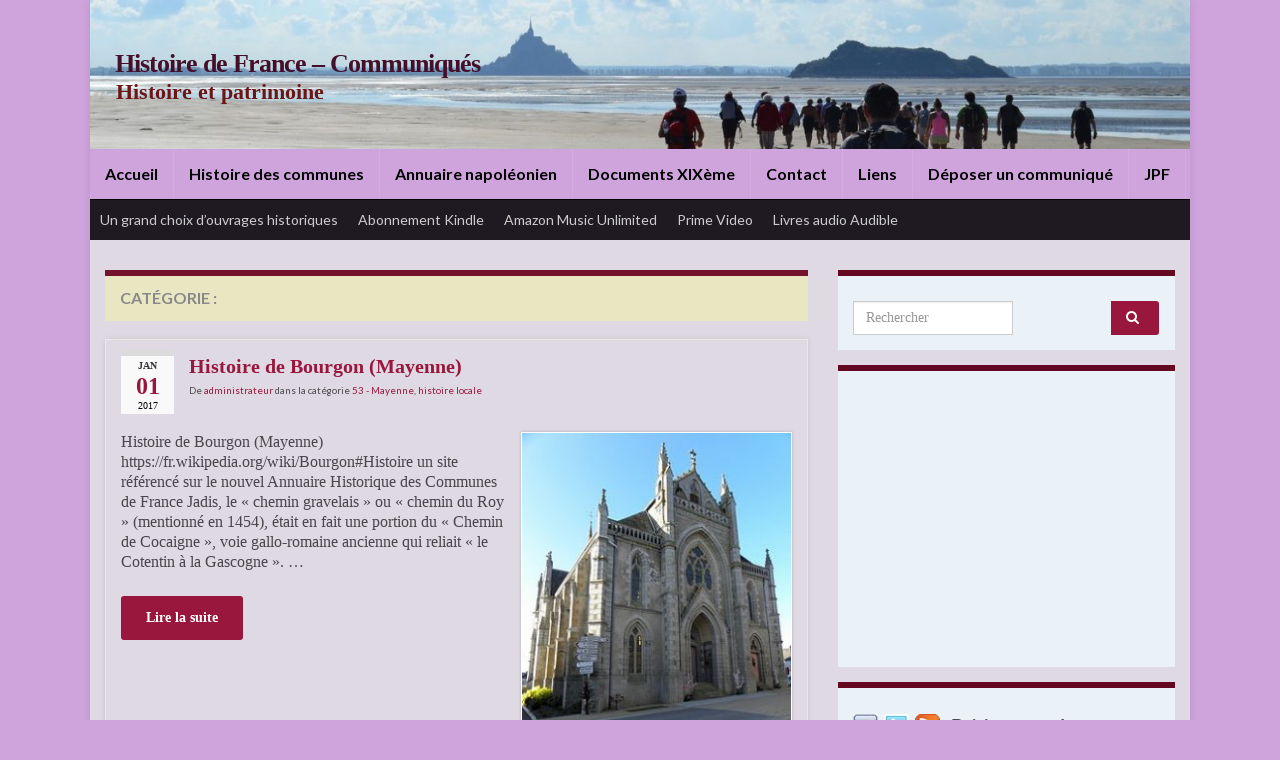

--- FILE ---
content_type: text/html; charset=UTF-8
request_url: https://www.charles-de-flahaut.fr/wordpress/category/histoire-regionale/53-mayenne/page/12/
body_size: 18493
content:
<!DOCTYPE html><!--[if IE 7]>
<html class="ie ie7" lang="fr-FR">
<![endif]-->
<!--[if IE 8]>
<html class="ie ie8" lang="fr-FR">
<![endif]-->
<!--[if !(IE 7) & !(IE 8)]><!-->
<html lang="fr-FR">
<!--<![endif]-->
<head>
<meta charset="UTF-8">
<meta http-equiv="X-UA-Compatible" content="IE=edge">
<meta name="viewport" content="width=device-width, initial-scale=1">
<meta name='robots' content='index, follow, max-image-preview:large, max-snippet:-1, max-video-preview:-1' />
<style>img:is([sizes="auto" i], [sizes^="auto," i]) { contain-intrinsic-size: 3000px 1500px }</style>
<script data-no-defer="1" data-ezscrex="false" data-cfasync="false" data-pagespeed-no-defer data-cookieconsent="ignore">
var ctPublicFunctions = {"_ajax_nonce":"6a718f99a7","_rest_nonce":"bb8080a665","_ajax_url":"\/wordpress\/wp-admin\/admin-ajax.php","_rest_url":"https:\/\/www.charles-de-flahaut.fr\/wordpress\/wp-json\/","data__cookies_type":"native","data__ajax_type":"admin_ajax","data__bot_detector_enabled":"0","data__frontend_data_log_enabled":1,"cookiePrefix":"","wprocket_detected":false,"host_url":"www.charles-de-flahaut.fr","text__ee_click_to_select":"Click to select the whole data","text__ee_original_email":"The complete one is","text__ee_got_it":"Got it","text__ee_blocked":"Blocked","text__ee_cannot_connect":"Cannot connect","text__ee_cannot_decode":"Can not decode email. Unknown reason","text__ee_email_decoder":"CleanTalk email decoder","text__ee_wait_for_decoding":"The magic is on the way!","text__ee_decoding_process":"Please wait a few seconds while we decode the contact data."}
</script>
<script data-no-defer="1" data-ezscrex="false" data-cfasync="false" data-pagespeed-no-defer data-cookieconsent="ignore">
var ctPublic = {"_ajax_nonce":"6a718f99a7","settings__forms__check_internal":"0","settings__forms__check_external":"0","settings__forms__force_protection":0,"settings__forms__search_test":"0","settings__data__bot_detector_enabled":"0","settings__sfw__anti_crawler":0,"blog_home":"https:\/\/www.charles-de-flahaut.fr\/wordpress\/","pixel__setting":"0","pixel__enabled":false,"pixel__url":null,"data__email_check_before_post":"1","data__email_check_exist_post":0,"data__cookies_type":"native","data__key_is_ok":true,"data__visible_fields_required":true,"wl_brandname":"Anti-Spam by CleanTalk","wl_brandname_short":"CleanTalk","ct_checkjs_key":1217436451,"emailEncoderPassKey":"0f19aaa95a2511a50c511e868fe61b75","bot_detector_forms_excluded":"W10=","advancedCacheExists":false,"varnishCacheExists":false,"wc_ajax_add_to_cart":false,"theRealPerson":{"phrases":{"trpHeading":"The Real Person Badge!","trpContent1":"The commenter acts as a real person and verified as not a bot.","trpContent2":"A pass\u00e9 avec succ\u00e8s tous les tests contre les robots spammeurs. Anti-Spam par CleanTalk.","trpContentLearnMore":"En savoir plus"},"trpContentLink":"https:\/\/cleantalk.org\/the-real-person?utm_id=&amp;utm_term=&amp;utm_source=admin_side&amp;utm_medium=trp_badge&amp;utm_content=trp_badge_link_click&amp;utm_campaign=apbct_links","imgPersonUrl":"https:\/\/www.charles-de-flahaut.fr\/wordpress\/wp-content\/plugins\/cleantalk-spam-protect\/css\/images\/real_user.svg","imgShieldUrl":"https:\/\/www.charles-de-flahaut.fr\/wordpress\/wp-content\/plugins\/cleantalk-spam-protect\/css\/images\/shield.svg"}}
</script>
<!-- This site is optimized with the Yoast SEO plugin v25.9 - https://yoast.com/wordpress/plugins/seo/ -->
<title>Archives des 53 - Mayenne - Page 12 sur 19 - Histoire de France - Communiqués</title>
<link rel="canonical" href="https://www.charles-de-flahaut.fr/wordpress/category/histoire-regionale/53-mayenne/page/12/" />
<link rel="prev" href="https://www.charles-de-flahaut.fr/wordpress/category/histoire-regionale/53-mayenne/page/11/" />
<link rel="next" href="https://www.charles-de-flahaut.fr/wordpress/category/histoire-regionale/53-mayenne/page/13/" />
<meta property="og:locale" content="fr_FR" />
<meta property="og:type" content="article" />
<meta property="og:title" content="Archives des 53 - Mayenne - Page 12 sur 19 - Histoire de France - Communiqués" />
<meta property="og:url" content="https://www.charles-de-flahaut.fr/wordpress/category/histoire-regionale/53-mayenne/" />
<meta property="og:site_name" content="Histoire de France - Communiqués" />
<meta name="twitter:card" content="summary_large_image" />
<script type="application/ld+json" class="yoast-schema-graph">{"@context":"https://schema.org","@graph":[{"@type":"CollectionPage","@id":"https://www.charles-de-flahaut.fr/wordpress/category/histoire-regionale/53-mayenne/","url":"https://www.charles-de-flahaut.fr/wordpress/category/histoire-regionale/53-mayenne/page/12/","name":"Archives des 53 - Mayenne - Page 12 sur 19 - Histoire de France - Communiqués","isPartOf":{"@id":"https://www.charles-de-flahaut.fr/wordpress/#website"},"breadcrumb":{"@id":"https://www.charles-de-flahaut.fr/wordpress/category/histoire-regionale/53-mayenne/page/12/#breadcrumb"},"inLanguage":"fr-FR"},{"@type":"BreadcrumbList","@id":"https://www.charles-de-flahaut.fr/wordpress/category/histoire-regionale/53-mayenne/page/12/#breadcrumb","itemListElement":[{"@type":"ListItem","position":1,"name":"Accueil","item":"https://www.charles-de-flahaut.fr/wordpress/"},{"@type":"ListItem","position":2,"name":"histoire locale","item":"https://www.charles-de-flahaut.fr/wordpress/category/histoire-regionale/"},{"@type":"ListItem","position":3,"name":"53 - Mayenne"}]},{"@type":"WebSite","@id":"https://www.charles-de-flahaut.fr/wordpress/#website","url":"https://www.charles-de-flahaut.fr/wordpress/","name":"Histoire de France - Communiqués","description":"Histoire et patrimoine","publisher":{"@id":"https://www.charles-de-flahaut.fr/wordpress/#/schema/person/81011c8b61bc74c05499365a506d49a9"},"potentialAction":[{"@type":"SearchAction","target":{"@type":"EntryPoint","urlTemplate":"https://www.charles-de-flahaut.fr/wordpress/?s={search_term_string}"},"query-input":{"@type":"PropertyValueSpecification","valueRequired":true,"valueName":"search_term_string"}}],"inLanguage":"fr-FR"},{"@type":["Person","Organization"],"@id":"https://www.charles-de-flahaut.fr/wordpress/#/schema/person/81011c8b61bc74c05499365a506d49a9","name":"administrateur","logo":{"@id":"https://www.charles-de-flahaut.fr/wordpress/#/schema/person/image/"},"sameAs":["http://www.charles-de-flahaut.fr","https://www.facebook.com/Sites.HistoiredeFrance"]}]}</script>
<!-- / Yoast SEO plugin. -->
<link rel="alternate" type="application/rss+xml" title="Histoire de France   -  Communiqués &raquo; Flux" href="https://www.charles-de-flahaut.fr/wordpress/feed/" />
<link rel="alternate" type="application/rss+xml" title="Histoire de France   -  Communiqués &raquo; Flux des commentaires" href="https://www.charles-de-flahaut.fr/wordpress/comments/feed/" />
<link rel="alternate" type="application/rss+xml" title="Histoire de France   -  Communiqués &raquo; Flux de la catégorie 53 - Mayenne" href="https://www.charles-de-flahaut.fr/wordpress/category/histoire-regionale/53-mayenne/feed/" />
<!-- <link rel='stylesheet' id='wp-block-library-css' href='https://www.charles-de-flahaut.fr/wordpress/wp-includes/css/dist/block-library/style.min.css?ver=6.8.3' type='text/css' media='all' /> -->
<link rel="stylesheet" type="text/css" href="//www.charles-de-flahaut.fr/wordpress/wp-content/cache/wpfc-minified/2kf9y4i/6be70.css" media="all"/>
<style id='classic-theme-styles-inline-css' type='text/css'>
/*! This file is auto-generated */
.wp-block-button__link{color:#fff;background-color:#32373c;border-radius:9999px;box-shadow:none;text-decoration:none;padding:calc(.667em + 2px) calc(1.333em + 2px);font-size:1.125em}.wp-block-file__button{background:#32373c;color:#fff;text-decoration:none}
</style>
<style id='global-styles-inline-css' type='text/css'>
:root{--wp--preset--aspect-ratio--square: 1;--wp--preset--aspect-ratio--4-3: 4/3;--wp--preset--aspect-ratio--3-4: 3/4;--wp--preset--aspect-ratio--3-2: 3/2;--wp--preset--aspect-ratio--2-3: 2/3;--wp--preset--aspect-ratio--16-9: 16/9;--wp--preset--aspect-ratio--9-16: 9/16;--wp--preset--color--black: #000000;--wp--preset--color--cyan-bluish-gray: #abb8c3;--wp--preset--color--white: #ffffff;--wp--preset--color--pale-pink: #f78da7;--wp--preset--color--vivid-red: #cf2e2e;--wp--preset--color--luminous-vivid-orange: #ff6900;--wp--preset--color--luminous-vivid-amber: #fcb900;--wp--preset--color--light-green-cyan: #7bdcb5;--wp--preset--color--vivid-green-cyan: #00d084;--wp--preset--color--pale-cyan-blue: #8ed1fc;--wp--preset--color--vivid-cyan-blue: #0693e3;--wp--preset--color--vivid-purple: #9b51e0;--wp--preset--gradient--vivid-cyan-blue-to-vivid-purple: linear-gradient(135deg,rgba(6,147,227,1) 0%,rgb(155,81,224) 100%);--wp--preset--gradient--light-green-cyan-to-vivid-green-cyan: linear-gradient(135deg,rgb(122,220,180) 0%,rgb(0,208,130) 100%);--wp--preset--gradient--luminous-vivid-amber-to-luminous-vivid-orange: linear-gradient(135deg,rgba(252,185,0,1) 0%,rgba(255,105,0,1) 100%);--wp--preset--gradient--luminous-vivid-orange-to-vivid-red: linear-gradient(135deg,rgba(255,105,0,1) 0%,rgb(207,46,46) 100%);--wp--preset--gradient--very-light-gray-to-cyan-bluish-gray: linear-gradient(135deg,rgb(238,238,238) 0%,rgb(169,184,195) 100%);--wp--preset--gradient--cool-to-warm-spectrum: linear-gradient(135deg,rgb(74,234,220) 0%,rgb(151,120,209) 20%,rgb(207,42,186) 40%,rgb(238,44,130) 60%,rgb(251,105,98) 80%,rgb(254,248,76) 100%);--wp--preset--gradient--blush-light-purple: linear-gradient(135deg,rgb(255,206,236) 0%,rgb(152,150,240) 100%);--wp--preset--gradient--blush-bordeaux: linear-gradient(135deg,rgb(254,205,165) 0%,rgb(254,45,45) 50%,rgb(107,0,62) 100%);--wp--preset--gradient--luminous-dusk: linear-gradient(135deg,rgb(255,203,112) 0%,rgb(199,81,192) 50%,rgb(65,88,208) 100%);--wp--preset--gradient--pale-ocean: linear-gradient(135deg,rgb(255,245,203) 0%,rgb(182,227,212) 50%,rgb(51,167,181) 100%);--wp--preset--gradient--electric-grass: linear-gradient(135deg,rgb(202,248,128) 0%,rgb(113,206,126) 100%);--wp--preset--gradient--midnight: linear-gradient(135deg,rgb(2,3,129) 0%,rgb(40,116,252) 100%);--wp--preset--font-size--small: 14px;--wp--preset--font-size--medium: 20px;--wp--preset--font-size--large: 20px;--wp--preset--font-size--x-large: 42px;--wp--preset--font-size--tiny: 10px;--wp--preset--font-size--regular: 16px;--wp--preset--font-size--larger: 26px;--wp--preset--spacing--20: 0.44rem;--wp--preset--spacing--30: 0.67rem;--wp--preset--spacing--40: 1rem;--wp--preset--spacing--50: 1.5rem;--wp--preset--spacing--60: 2.25rem;--wp--preset--spacing--70: 3.38rem;--wp--preset--spacing--80: 5.06rem;--wp--preset--shadow--natural: 6px 6px 9px rgba(0, 0, 0, 0.2);--wp--preset--shadow--deep: 12px 12px 50px rgba(0, 0, 0, 0.4);--wp--preset--shadow--sharp: 6px 6px 0px rgba(0, 0, 0, 0.2);--wp--preset--shadow--outlined: 6px 6px 0px -3px rgba(255, 255, 255, 1), 6px 6px rgba(0, 0, 0, 1);--wp--preset--shadow--crisp: 6px 6px 0px rgba(0, 0, 0, 1);}:where(.is-layout-flex){gap: 0.5em;}:where(.is-layout-grid){gap: 0.5em;}body .is-layout-flex{display: flex;}.is-layout-flex{flex-wrap: wrap;align-items: center;}.is-layout-flex > :is(*, div){margin: 0;}body .is-layout-grid{display: grid;}.is-layout-grid > :is(*, div){margin: 0;}:where(.wp-block-columns.is-layout-flex){gap: 2em;}:where(.wp-block-columns.is-layout-grid){gap: 2em;}:where(.wp-block-post-template.is-layout-flex){gap: 1.25em;}:where(.wp-block-post-template.is-layout-grid){gap: 1.25em;}.has-black-color{color: var(--wp--preset--color--black) !important;}.has-cyan-bluish-gray-color{color: var(--wp--preset--color--cyan-bluish-gray) !important;}.has-white-color{color: var(--wp--preset--color--white) !important;}.has-pale-pink-color{color: var(--wp--preset--color--pale-pink) !important;}.has-vivid-red-color{color: var(--wp--preset--color--vivid-red) !important;}.has-luminous-vivid-orange-color{color: var(--wp--preset--color--luminous-vivid-orange) !important;}.has-luminous-vivid-amber-color{color: var(--wp--preset--color--luminous-vivid-amber) !important;}.has-light-green-cyan-color{color: var(--wp--preset--color--light-green-cyan) !important;}.has-vivid-green-cyan-color{color: var(--wp--preset--color--vivid-green-cyan) !important;}.has-pale-cyan-blue-color{color: var(--wp--preset--color--pale-cyan-blue) !important;}.has-vivid-cyan-blue-color{color: var(--wp--preset--color--vivid-cyan-blue) !important;}.has-vivid-purple-color{color: var(--wp--preset--color--vivid-purple) !important;}.has-black-background-color{background-color: var(--wp--preset--color--black) !important;}.has-cyan-bluish-gray-background-color{background-color: var(--wp--preset--color--cyan-bluish-gray) !important;}.has-white-background-color{background-color: var(--wp--preset--color--white) !important;}.has-pale-pink-background-color{background-color: var(--wp--preset--color--pale-pink) !important;}.has-vivid-red-background-color{background-color: var(--wp--preset--color--vivid-red) !important;}.has-luminous-vivid-orange-background-color{background-color: var(--wp--preset--color--luminous-vivid-orange) !important;}.has-luminous-vivid-amber-background-color{background-color: var(--wp--preset--color--luminous-vivid-amber) !important;}.has-light-green-cyan-background-color{background-color: var(--wp--preset--color--light-green-cyan) !important;}.has-vivid-green-cyan-background-color{background-color: var(--wp--preset--color--vivid-green-cyan) !important;}.has-pale-cyan-blue-background-color{background-color: var(--wp--preset--color--pale-cyan-blue) !important;}.has-vivid-cyan-blue-background-color{background-color: var(--wp--preset--color--vivid-cyan-blue) !important;}.has-vivid-purple-background-color{background-color: var(--wp--preset--color--vivid-purple) !important;}.has-black-border-color{border-color: var(--wp--preset--color--black) !important;}.has-cyan-bluish-gray-border-color{border-color: var(--wp--preset--color--cyan-bluish-gray) !important;}.has-white-border-color{border-color: var(--wp--preset--color--white) !important;}.has-pale-pink-border-color{border-color: var(--wp--preset--color--pale-pink) !important;}.has-vivid-red-border-color{border-color: var(--wp--preset--color--vivid-red) !important;}.has-luminous-vivid-orange-border-color{border-color: var(--wp--preset--color--luminous-vivid-orange) !important;}.has-luminous-vivid-amber-border-color{border-color: var(--wp--preset--color--luminous-vivid-amber) !important;}.has-light-green-cyan-border-color{border-color: var(--wp--preset--color--light-green-cyan) !important;}.has-vivid-green-cyan-border-color{border-color: var(--wp--preset--color--vivid-green-cyan) !important;}.has-pale-cyan-blue-border-color{border-color: var(--wp--preset--color--pale-cyan-blue) !important;}.has-vivid-cyan-blue-border-color{border-color: var(--wp--preset--color--vivid-cyan-blue) !important;}.has-vivid-purple-border-color{border-color: var(--wp--preset--color--vivid-purple) !important;}.has-vivid-cyan-blue-to-vivid-purple-gradient-background{background: var(--wp--preset--gradient--vivid-cyan-blue-to-vivid-purple) !important;}.has-light-green-cyan-to-vivid-green-cyan-gradient-background{background: var(--wp--preset--gradient--light-green-cyan-to-vivid-green-cyan) !important;}.has-luminous-vivid-amber-to-luminous-vivid-orange-gradient-background{background: var(--wp--preset--gradient--luminous-vivid-amber-to-luminous-vivid-orange) !important;}.has-luminous-vivid-orange-to-vivid-red-gradient-background{background: var(--wp--preset--gradient--luminous-vivid-orange-to-vivid-red) !important;}.has-very-light-gray-to-cyan-bluish-gray-gradient-background{background: var(--wp--preset--gradient--very-light-gray-to-cyan-bluish-gray) !important;}.has-cool-to-warm-spectrum-gradient-background{background: var(--wp--preset--gradient--cool-to-warm-spectrum) !important;}.has-blush-light-purple-gradient-background{background: var(--wp--preset--gradient--blush-light-purple) !important;}.has-blush-bordeaux-gradient-background{background: var(--wp--preset--gradient--blush-bordeaux) !important;}.has-luminous-dusk-gradient-background{background: var(--wp--preset--gradient--luminous-dusk) !important;}.has-pale-ocean-gradient-background{background: var(--wp--preset--gradient--pale-ocean) !important;}.has-electric-grass-gradient-background{background: var(--wp--preset--gradient--electric-grass) !important;}.has-midnight-gradient-background{background: var(--wp--preset--gradient--midnight) !important;}.has-small-font-size{font-size: var(--wp--preset--font-size--small) !important;}.has-medium-font-size{font-size: var(--wp--preset--font-size--medium) !important;}.has-large-font-size{font-size: var(--wp--preset--font-size--large) !important;}.has-x-large-font-size{font-size: var(--wp--preset--font-size--x-large) !important;}
:where(.wp-block-post-template.is-layout-flex){gap: 1.25em;}:where(.wp-block-post-template.is-layout-grid){gap: 1.25em;}
:where(.wp-block-columns.is-layout-flex){gap: 2em;}:where(.wp-block-columns.is-layout-grid){gap: 2em;}
:root :where(.wp-block-pullquote){font-size: 1.5em;line-height: 1.6;}
</style>
<!-- <link rel='stylesheet' id='cleantalk-public-css-css' href='https://www.charles-de-flahaut.fr/wordpress/wp-content/plugins/cleantalk-spam-protect/css/cleantalk-public.min.css?ver=6.64_1758462330' type='text/css' media='all' /> -->
<!-- <link rel='stylesheet' id='cleantalk-email-decoder-css-css' href='https://www.charles-de-flahaut.fr/wordpress/wp-content/plugins/cleantalk-spam-protect/css/cleantalk-email-decoder.min.css?ver=6.64_1758462330' type='text/css' media='all' /> -->
<!-- <link rel='stylesheet' id='cleantalk-trp-css-css' href='https://www.charles-de-flahaut.fr/wordpress/wp-content/plugins/cleantalk-spam-protect/css/cleantalk-trp.min.css?ver=6.64_1758462330' type='text/css' media='all' /> -->
<!-- <link rel='stylesheet' id='contact-form-7-css' href='https://www.charles-de-flahaut.fr/wordpress/wp-content/plugins/contact-form-7/includes/css/styles.css?ver=6.1.1' type='text/css' media='all' /> -->
<!-- <link rel='stylesheet' id='bootstrap-css' href='https://www.charles-de-flahaut.fr/wordpress/wp-content/themes/graphene/bootstrap/css/bootstrap.min.css?ver=6.8.3' type='text/css' media='all' /> -->
<!-- <link rel='stylesheet' id='font-awesome-css' href='https://www.charles-de-flahaut.fr/wordpress/wp-content/themes/graphene/fonts/font-awesome/css/font-awesome.min.css?ver=6.8.3' type='text/css' media='all' /> -->
<link rel="stylesheet" type="text/css" href="//www.charles-de-flahaut.fr/wordpress/wp-content/cache/wpfc-minified/kaxdi3sq/hpwnd.css" media="all"/>
<!-- <link rel='stylesheet' id='graphene-css' href='https://www.charles-de-flahaut.fr/wordpress/wp-content/themes/graphene/style.css?ver=2.9.4' type='text/css' media='screen' /> -->
<link rel="stylesheet" type="text/css" href="//www.charles-de-flahaut.fr/wordpress/wp-content/cache/wpfc-minified/2zamrdum/6be70.css" media="screen"/>
<!-- <link rel='stylesheet' id='graphene-responsive-css' href='https://www.charles-de-flahaut.fr/wordpress/wp-content/themes/graphene/responsive.css?ver=2.9.4' type='text/css' media='all' /> -->
<!-- <link rel='stylesheet' id='graphene-blocks-css' href='https://www.charles-de-flahaut.fr/wordpress/wp-content/themes/graphene/blocks.css?ver=2.9.4' type='text/css' media='all' /> -->
<!-- <link rel='stylesheet' id='newsletter-css' href='https://www.charles-de-flahaut.fr/wordpress/wp-content/plugins/newsletter/style.css?ver=8.9.4' type='text/css' media='all' /> -->
<link rel="stylesheet" type="text/css" href="//www.charles-de-flahaut.fr/wordpress/wp-content/cache/wpfc-minified/d3uadsy4/6be70.css" media="all"/>
<script src='//www.charles-de-flahaut.fr/wordpress/wp-content/cache/wpfc-minified/q8eq23oh/40uo.js' type="text/javascript"></script>
<!-- <script type="text/javascript" src="https://www.charles-de-flahaut.fr/wordpress/wp-content/plugins/cleantalk-spam-protect/js/apbct-public-bundle_gathering.min.js?ver=6.64_1758462330" id="apbct-public-bundle_gathering.min-js-js"></script> -->
<!-- <script type="text/javascript" src="https://www.charles-de-flahaut.fr/wordpress/wp-includes/js/jquery/jquery.min.js?ver=3.7.1" id="jquery-core-js"></script> -->
<!-- <script type="text/javascript" src="https://www.charles-de-flahaut.fr/wordpress/wp-includes/js/jquery/jquery-migrate.min.js?ver=3.4.1" id="jquery-migrate-js"></script> -->
<!-- <script type="text/javascript" src="https://www.charles-de-flahaut.fr/wordpress/wp-content/themes/graphene/bootstrap/js/bootstrap.min.js?ver=2.9.4" id="bootstrap-js"></script> -->
<!-- <script type="text/javascript" src="https://www.charles-de-flahaut.fr/wordpress/wp-content/themes/graphene/js/bootstrap-hover-dropdown/bootstrap-hover-dropdown.min.js?ver=2.9.4" id="bootstrap-hover-dropdown-js"></script> -->
<!-- <script type="text/javascript" src="https://www.charles-de-flahaut.fr/wordpress/wp-content/themes/graphene/js/bootstrap-submenu/bootstrap-submenu.min.js?ver=2.9.4" id="bootstrap-submenu-js"></script> -->
<!-- <script type="text/javascript" src="https://www.charles-de-flahaut.fr/wordpress/wp-content/themes/graphene/js/jquery.infinitescroll.min.js?ver=2.9.4" id="infinite-scroll-js"></script> -->
<script type="text/javascript" id="graphene-js-extra">
/* <![CDATA[ */
var grapheneJS = {"siteurl":"https:\/\/www.charles-de-flahaut.fr\/wordpress","ajaxurl":"https:\/\/www.charles-de-flahaut.fr\/wordpress\/wp-admin\/admin-ajax.php","templateUrl":"https:\/\/www.charles-de-flahaut.fr\/wordpress\/wp-content\/themes\/graphene","isSingular":"","enableStickyMenu":"","shouldShowComments":"1","commentsOrder":"newest","sliderDisable":"1","sliderInterval":"4500","infScrollBtnLbl":"Lire plus","infScrollOn":"","infScrollCommentsOn":"","totalPosts":"184","postsPerPage":"10","isPageNavi":"","infScrollMsgText":"Fetching window.grapheneInfScrollItemsPerPage of window.grapheneInfScrollItemsLeft items left ...","infScrollMsgTextPlural":"Fetching window.grapheneInfScrollItemsPerPage of window.grapheneInfScrollItemsLeft items left ...","infScrollFinishedText":"All loaded!","commentsPerPage":"50","totalComments":"0","infScrollCommentsMsg":"R\u00e9cup\u00e9ration de window.grapheneInfScrollCommentsPerPage commentaires sur window.grapheneInfScrollCommentsLeft laiss\u00e9s","infScrollCommentsMsgPlural":"R\u00e9cup\u00e9ration de window.grapheneInfScrollCommentsPerPage commentaires sur window.grapheneInfScrollCommentsLeft laiss\u00e9s","infScrollCommentsFinishedMsg":"All comments loaded!","disableLiveSearch":"1","txtNoResult":"No result found.","isMasonry":""};
/* ]]> */
</script>
<script src='//www.charles-de-flahaut.fr/wordpress/wp-content/cache/wpfc-minified/dfgb1pgu/6be70.js' type="text/javascript"></script>
<!-- <script type="text/javascript" src="https://www.charles-de-flahaut.fr/wordpress/wp-content/themes/graphene/js/graphene.js?ver=2.9.4" id="graphene-js"></script> -->
<link rel="https://api.w.org/" href="https://www.charles-de-flahaut.fr/wordpress/wp-json/" /><link rel="alternate" title="JSON" type="application/json" href="https://www.charles-de-flahaut.fr/wordpress/wp-json/wp/v2/categories/141" /><link rel="EditURI" type="application/rsd+xml" title="RSD" href="https://www.charles-de-flahaut.fr/wordpress/xmlrpc.php?rsd" />
<meta name="generator" content="WordPress 6.8.3" />
<!-- Analytics by WP Statistics - https://wp-statistics.com -->
<script>
WebFontConfig = {
google: { 
families: ["Lato:400,400i,700,700i&display=swap"]		      }
};
(function(d) {
var wf = d.createElement('script'), s = d.scripts[0];
wf.src = 'https://ajax.googleapis.com/ajax/libs/webfont/1.6.26/webfont.js';
wf.async = true;
s.parentNode.insertBefore(wf, s);
})(document);
</script>
<style type="text/css">
.top-bar{background-color:#cfa4dd} .top-bar .searchform .btn-default, .top-bar #top_search .searchform .btn-default{color:#cfa4dd}.navbar {background: #cfa4dd} @media only screen and (max-width: 768px){ #mega-menu-wrap-Header-Menu .mega-menu-toggle + #mega-menu-Header-Menu {background: #cfa4dd} }.navbar-inverse .nav > li > a, #mega-menu-wrap-Header-Menu #mega-menu-Header-Menu > li.mega-menu-item > a.mega-menu-link, .navbar #top_search .searchform input {color: #000000}.navbar #header-menu-wrap .nav li:focus, .navbar #header-menu-wrap .nav li:hover, .navbar #header-menu-wrap .nav li.current-menu-item, .navbar #header-menu-wrap .nav li.current-menu-ancestor, .navbar #header-menu-wrap .dropdown-menu li, .navbar #header-menu-wrap .dropdown-menu > li > a:focus, .navbar #header-menu-wrap .dropdown-menu > li > a:hover, .navbar #header-menu-wrap .dropdown-menu > .active > a, .navbar #header-menu-wrap .dropdown-menu > .active > a:focus, .navbar #header-menu-wrap .dropdown-menu > .active > a:hover, .navbar #header-menu-wrap .navbar-nav>.open>a, .navbar #header-menu-wrap .navbar-nav>.open>a:focus, .navbar #header-menu-wrap .navbar-nav>.open>a:hover, .navbar .navbar-nav>.active>a, .navbar .navbar-nav>.active>a:focus, .navbar .navbar-nav>.active>a:hover, #header-menu-wrap #mega-menu-wrap-Header-Menu #mega-menu-Header-Menu li.mega-current-menu-item, #header-menu-wrap #mega-menu-wrap-Header-Menu #mega-menu-Header-Menu > li.mega-menu-item > a.mega-menu-link:hover, #header-menu-wrap #mega-menu-wrap-Header-Menu #mega-menu-Header-Menu > li.mega-toggle-on > a.mega-menu-link, #header-menu-wrap #mega-menu-wrap-Header-Menu #mega-menu-Header-Menu > li.mega-current-menu-item > a.mega-menu-link {background: #8224e3}.navbar #header-menu-wrap .nav ul li a, .navbar #header-menu-wrap .nav ul li a {color: #b5ad80}#content, body > .container > .panel-layout, #header {background-color: #ded9e2}.post, .singular .post, .singular .posts-list .post, .homepage_pane, .entry-author {background-color: #ded9e2}.entry-footer {border-color: #ffffff}.post-title, .post-title a, .post-title a:hover, .post-title a:visited {color: #99173C}a, .post .date .day, .pagination>li>a, .pagination>li>a:hover, .pagination>li>span, #comments > h4.current a, #comments > h4.current a .fa, .post-nav-top p, .post-nav-top a, .autocomplete-suggestions strong {color: #99173C}a:focus, a:hover, .post-nav-top a:hover {color: #751a48}.sticky {border-color: #d4e9f7}.sidebar .sidebar-wrap {background-color: #eaf2f7; border-color: #640822}.carousel-caption {background-color: rgba(88,41,0,0.34); background-color: rgba(0.8); color: #ffffff} .carousel .slider_post_title, .carousel .slider_post_title a {color: #ffffff}.btn, .btn:focus, .btn:hover, .btn a, .Button, .colour-preview .button, input[type="submit"], button[type="submit"], #commentform #submit, .wpsc_buy_button, #back-to-top, .wp-block-button .wp-block-button__link:not(.has-background) {background: #99173c; color: #ffffff} .wp-block-button.is-style-outline .wp-block-button__link {background:transparent; border-color: #99173c}.btn.btn-outline, .btn.btn-outline:hover {color: #99173c;border-color: #99173c}.label-primary, .pagination>.active>a, .pagination>.active>a:focus, .pagination>.active>a:hover, .pagination>.active>span, .pagination>.active>span:focus, .pagination>.active>span:hover, .list-group-item.parent, .list-group-item.parent:focus, .list-group-item.parent:hover {background: #99173c; border-color: #99173c; color: #ffffff}.post-nav-top, .archive-title, .page-title, .term-desc, .breadcrumb {background-color: #e8e7c2; border-color: #74122e}.archive-title span {color: #e8e7c2}#comments .comment, #comments .pingback, #comments .trackback {background-color: #f3fedd; border-color: #eeeeee; box-shadow: 0 0 3px #eeeeee; box-shadow: 0 0 3px rgba(238,238,238,0.05); color: #4a474b}#comments ol.children li.bypostauthor, #comments li.bypostauthor.comment {border-color: #99173C}#footer, .graphene-footer{background-color:#cfa4dd;color:#000000}#footer a, #footer a:visited {color: #000000}body{background-image:none}.header_title, .header_title a, .header_title a:visited, .header_title a:hover, .header_desc {color:#440f2a}#header .header_title{ font-size:14px; }#header .header_desc{ font-family:georgia;font-size:12px; }.entry-content, .sidebar, .comment-entry{ font-family:georgia;font-size:12px; }.carousel, .carousel .item{height:250px}@media (max-width: 991px) {.carousel, .carousel .item{height:250px}}#header{max-height:198px}.post-title, .post-title a, .post-title a:hover, .post-title a:visited{ color: #99173C }@media (min-width: 1200px) {.container {width:1100px}}
</style>
<style type="text/css">.recentcomments a{display:inline !important;padding:0 !important;margin:0 !important;}</style><style type="text/css" id="custom-background-css">
body.custom-background { background-color: #cfa4dd; }
</style>
<!-- Aucune version AMP HTML n&#039;est disponible pour cette URL. -->		<style type="text/css" id="wp-custom-css">
/*
Vous pouvez ajouter du CSS personnalisé ici.
Cliquez sur l’icône d’aide ci-dessus pour en savoir plus.
*/
.header-widget {
position: fixed;
top: 10px;
left: 10px;
}		</style>
<!-- BEGIN Google Analytics script -->
<!-- Global site tag (gtag.js) - Google Analytics -->
<script async src="https://www.googletagmanager.com/gtag/js?id=UA-113162468-1"></script>
<script>
window.dataLayer = window.dataLayer || [];
function gtag(){dataLayer.push(arguments);}
gtag('js', new Date());
gtag('config', 'UA-113162468-1');
</script>
<!-- END Google Analytics script -->
</head>
<body class="archive paged category category-53-mayenne category-141 custom-background wp-embed-responsive paged-12 category-paged-12 wp-theme-graphene layout-boxed two_col_left two-columns have-secondary-menu">
<div class="container boxed-wrapper">
<div id="header" class="row">
<img src="https://www.charles-de-flahaut.fr/wordpress/wp-content/uploads/2017/10/cropped-wp_1280_198-1.jpg" alt="Histoire de France   -  Communiqués" title="Histoire de France   -  Communiqués" width="1466" height="198" />                
<a href="https://www.charles-de-flahaut.fr/wordpress" id="header_img_link" title="Retour à l&#039;accueil">&nbsp;</a>                            </div>
<nav class="navbar row navbar-inverse">
<div class="navbar-header align-center">
<button type="button" class="navbar-toggle collapsed" data-toggle="collapse" data-target="#header-menu-wrap, #secondary-menu-wrap">
<span class="sr-only">Toggle navigation</span>
<span class="icon-bar"></span>
<span class="icon-bar"></span>
<span class="icon-bar"></span>
</button>
<p class="header_title">
<a href="https://www.charles-de-flahaut.fr/wordpress" title="Retour à l&#039;accueil">                                Histoire de France   &#8211;  Communiqués                            </a>                        </p>
<p class="header_desc">Histoire et patrimoine</p>
</div>
<div class="collapse navbar-collapse" id="header-menu-wrap">
<ul id="header-menu" class="nav navbar-nav flip"><li id="menu-item-51303" class="menu-item menu-item-type-custom menu-item-object-custom menu-item-home menu-item-51303"><a href="https://www.charles-de-flahaut.fr/wordpress/">Accueil</a></li>
<li id="menu-item-45019" class="menu-item menu-item-type-custom menu-item-object-custom menu-item-45019"><a target="_blank" href="https://charles-de-flahaut.fr/annuaire-histoire-communes/">Histoire des communes</a></li>
<li id="menu-item-51376" class="menu-item menu-item-type-custom menu-item-object-custom menu-item-51376"><a href="https://www.charles-de-flahaut.fr/annuaire-empires/">Annuaire napoléonien</a></li>
<li id="menu-item-51381" class="menu-item menu-item-type-custom menu-item-object-custom menu-item-51381"><a href="http://lettres.memoires.19e.free.fr/">Documents XIXème</a></li>
<li id="menu-item-45016" class="menu-item menu-item-type-post_type menu-item-object-page menu-item-45016"><a href="https://www.charles-de-flahaut.fr/wordpress/contact/">Contact</a></li>
<li id="menu-item-45015" class="menu-item menu-item-type-post_type menu-item-object-page menu-item-45015"><a href="https://www.charles-de-flahaut.fr/wordpress/liens/">Liens</a></li>
<li id="menu-item-53334" class="menu-item menu-item-type-post_type menu-item-object-page menu-item-53334"><a target="_blank" href="https://www.charles-de-flahaut.fr/wordpress/pour-deposer-un-communique/" title="http://www.charles-de-flahaut.fr/wordpress/pour-deposer-un-communique/">Déposer un communiqué</a></li>
<li id="menu-item-61872" class="menu-item menu-item-type-custom menu-item-object-custom menu-item-61872"><a target="_blank" href="http://www.jpflahaut.fr">JPF</a></li>
</ul>                        
</div>
<div id="secondary-menu-wrap" class="collapse navbar-collapse">
<ul id="secondary-menu" class="nav navbar-nav flip"><li id="menu-item-94179" class="menu-item menu-item-type-custom menu-item-object-custom menu-item-94179"><a href="https://www.amazon.fr/b?_encoding=UTF8&#038;tag=charledeflaha-21&#038;linkCode=ur2&#038;linkId=8020cf71a27b62c6ffd78b85f3063b60&#038;camp=1642&#038;creative=6746&#038;node=689214031">Un grand choix d&rsquo;ouvrages historiques</a></li>
<li id="menu-item-94175" class="menu-item menu-item-type-custom menu-item-object-custom menu-item-94175"><a target="_blank" href="https://www.amazon.fr/kindle-dbs/hz/subscribe/ku?tag=charledeflaha-21+&#038;shoppingPortalEnabled=true">Abonnement Kindle</a></li>
<li id="menu-item-94176" class="menu-item menu-item-type-custom menu-item-object-custom menu-item-94176"><a target="_blank" href="https://www.amazon.fr/gp/dmusic/promotions/AmazonMusicUnlimited?tag=charledeflaha-21">Amazon Music Unlimited</a></li>
<li id="menu-item-94177" class="menu-item menu-item-type-custom menu-item-object-custom menu-item-94177"><a target="_blank" href="https://www.primevideo.com/?tag=charledeflaha-21">Prime Video</a></li>
<li id="menu-item-94178" class="menu-item menu-item-type-custom menu-item-object-custom menu-item-94178"><a target="_blank" href="https://www.amazon.fr/hz/audible/mlp?actionCode=AMSTM1450129210001&#038;tag=charledeflaha-21">Livres audio Audible</a></li>
</ul>                                            </div>
</nav>
<div id="content" class="clearfix hfeed row">
<div id="content-main" class="clearfix content-main col-md-8">
<h1 class="page-title archive-title">
Catégorie : <span>53 &#8211; Mayenne</span>    </h1>
<div class="entries-wrapper">
<div id="post-41347" class="clearfix post post-41347 type-post status-publish format-standard hentry category-53-mayenne category-histoire-regionale item-wrap">
<div class="entry clearfix">
<div class="post-date date alpha with-year">
<p class="default_date">
<span class="month">Jan</span>
<span class="day">01</span>
<span class="year">2017</span>
</p>
</div>
<h2 class="post-title entry-title">
<a href="https://www.charles-de-flahaut.fr/wordpress/histoire-de-bourgon-mayenne/" rel="bookmark" title="Permalink to Histoire de Bourgon (Mayenne)">
Histoire de Bourgon (Mayenne)            </a>
</h2>
<ul class="post-meta entry-meta clearfix">
<li class="byline">
De <span class="author"><a href="https://www.charles-de-flahaut.fr/wordpress/author/hist_8la_ad/" rel="author">administrateur</a></span><span class="entry-cat"> dans la catégorie <span class="terms"><a class="term term-category term-141" href="https://www.charles-de-flahaut.fr/wordpress/category/histoire-regionale/53-mayenne/">53 - Mayenne</a>, <a class="term term-category term-16" href="https://www.charles-de-flahaut.fr/wordpress/category/histoire-regionale/">histoire locale</a></span></span>	        </li>
</ul>
<div class="entry-content clearfix">
<div class="excerpt-thumb"><a href="https://www.charles-de-flahaut.fr/wordpress/histoire-de-bourgon-mayenne/"><img width="271" height="300" src="https://www.charles-de-flahaut.fr/wordpress/wp-content/uploads/2017/01/bourgon53-271x300.jpg" class="attachment-medium size-medium" alt="" decoding="async" fetchpriority="high" srcset="https://www.charles-de-flahaut.fr/wordpress/wp-content/uploads/2017/01/bourgon53-271x300.jpg 271w, https://www.charles-de-flahaut.fr/wordpress/wp-content/uploads/2017/01/bourgon53.jpg 280w" sizes="(max-width: 271px) 100vw, 271px" /></a></div>						
<p>Histoire de Bourgon (Mayenne) https://fr.wikipedia.org/wiki/Bourgon#Histoire un site référencé sur le nouvel Annuaire Historique des Communes de France Jadis, le « chemin gravelais » ou « chemin du Roy » (mentionné en 1454), était en fait une portion du « Chemin de Cocaigne », voie gallo-romaine ancienne qui reliait « le Cotentin à la Gascogne ». &hellip; </p>
<p><a class="more-link btn" href="https://www.charles-de-flahaut.fr/wordpress/histoire-de-bourgon-mayenne/">Lire la suite</a></p>
</div>
<ul class="entry-footer">
<li class="comment-link col-sm-4"><i class="fa fa-comments"></i> <a href="https://www.charles-de-flahaut.fr/wordpress/histoire-de-bourgon-mayenne/#respond">Faire un commentaire</a></li>
</ul>
</div>
</div>
<div id="post-41343" class="clearfix post post-41343 type-post status-publish format-standard hentry category-53-mayenne category-histoire-regionale category-patrimoine item-wrap">
<div class="entry clearfix">
<div class="post-date date alpha with-year">
<p class="default_date">
<span class="month">Jan</span>
<span class="day">01</span>
<span class="year">2017</span>
</p>
</div>
<h2 class="post-title entry-title">
<a href="https://www.charles-de-flahaut.fr/wordpress/histoire-et-patrimoine-de-bonchamp-les-laval-mayenne/" rel="bookmark" title="Permalink to Histoire et patrimoine de Bonchamp lès Laval (Mayenne)">
Histoire et patrimoine de Bonchamp lès Laval (Mayenne)            </a>
</h2>
<ul class="post-meta entry-meta clearfix">
<li class="byline">
De <span class="author"><a href="https://www.charles-de-flahaut.fr/wordpress/author/hist_8la_ad/" rel="author">administrateur</a></span><span class="entry-cat"> dans la catégorie <span class="terms"><a class="term term-category term-141" href="https://www.charles-de-flahaut.fr/wordpress/category/histoire-regionale/53-mayenne/">53 - Mayenne</a>, <a class="term term-category term-16" href="https://www.charles-de-flahaut.fr/wordpress/category/histoire-regionale/">histoire locale</a>, <a class="term term-category term-8" href="https://www.charles-de-flahaut.fr/wordpress/category/patrimoine/">patrimoine</a></span></span>	        </li>
</ul>
<div class="entry-content clearfix">
<div class="excerpt-thumb"><a href="https://www.charles-de-flahaut.fr/wordpress/histoire-et-patrimoine-de-bonchamp-les-laval-mayenne/"><img width="300" height="225" src="https://www.charles-de-flahaut.fr/wordpress/wp-content/uploads/2017/01/bonchampleslaval53-300x225.jpg" class="attachment-medium size-medium" alt="" decoding="async" /></a></div>						
<p>Histoire et patrimoine de Bonchamp lès Laval (Mayenne) http://www.mairie-bonchampleslaval.fr/decouvrir-bonchamp/histoire-patrimoine/ un site référencé sur le nouvel Annuaire Historique des Communes de France Bonchamp est une commune dont l&rsquo;histoire remonte à l&rsquo;époque romaine, mais la période réellement connue et marquante pour cette bourgade commence à la féodalité. De nombreuses fermes de Bonchamp existaient déjà au temps féodal, &hellip; </p>
<p><a class="more-link btn" href="https://www.charles-de-flahaut.fr/wordpress/histoire-et-patrimoine-de-bonchamp-les-laval-mayenne/">Lire la suite</a></p>
</div>
<ul class="entry-footer">
<li class="comment-link col-sm-4"><i class="fa fa-comments"></i> <a href="https://www.charles-de-flahaut.fr/wordpress/histoire-et-patrimoine-de-bonchamp-les-laval-mayenne/#respond">Faire un commentaire</a></li>
</ul>
</div>
</div>
<div id="post-40384" class="clearfix post post-40384 type-post status-publish format-standard hentry category-53-mayenne category-histoire-regionale item-wrap">
<div class="entry clearfix">
<div class="post-date date alpha with-year">
<p class="default_date">
<span class="month">Déc</span>
<span class="day">18</span>
<span class="year">2016</span>
</p>
</div>
<h2 class="post-title entry-title">
<a href="https://www.charles-de-flahaut.fr/wordpress/histoire-de-blandouet-mayenne/" rel="bookmark" title="Permalink to Histoire de Blandouet (Mayenne)">
Histoire de Blandouet (Mayenne)            </a>
</h2>
<ul class="post-meta entry-meta clearfix">
<li class="byline">
De <span class="author"><a href="https://www.charles-de-flahaut.fr/wordpress/author/hist_8la_ad/" rel="author">administrateur</a></span><span class="entry-cat"> dans la catégorie <span class="terms"><a class="term term-category term-141" href="https://www.charles-de-flahaut.fr/wordpress/category/histoire-regionale/53-mayenne/">53 - Mayenne</a>, <a class="term term-category term-16" href="https://www.charles-de-flahaut.fr/wordpress/category/histoire-regionale/">histoire locale</a></span></span>	        </li>
</ul>
<div class="entry-content clearfix">
<div class="excerpt-thumb"><a href="https://www.charles-de-flahaut.fr/wordpress/histoire-de-blandouet-mayenne/"><img width="200" height="300" src="https://www.charles-de-flahaut.fr/wordpress/wp-content/uploads/2016/12/blandouet-200x300.jpg" class="attachment-medium size-medium" alt="" decoding="async" srcset="https://www.charles-de-flahaut.fr/wordpress/wp-content/uploads/2016/12/blandouet-200x300.jpg 200w, https://www.charles-de-flahaut.fr/wordpress/wp-content/uploads/2016/12/blandouet.jpg 310w" sizes="(max-width: 200px) 100vw, 200px" /></a></div>						
<p>Histoire de Blandouet (Mayenne) https://fr.wikipedia.org/wiki/Blandouet#Histoire un site référencé sur le nouvel Annuaire Historique des Communes de France La dîme de Blandouet fut confirmée à l&rsquo;abbaye d&rsquo;Étival-en-Charnie par le pape Célestin III en 1197. Le duc d&rsquo;Alençon, seigneur de Sainte-Suzanne, et le seigneur de la Chapelle, avaient un fief commun s&rsquo;étendant dans le bourg de Blandouet &hellip; </p>
<p><a class="more-link btn" href="https://www.charles-de-flahaut.fr/wordpress/histoire-de-blandouet-mayenne/">Lire la suite</a></p>
</div>
<ul class="entry-footer">
<li class="comment-link col-sm-4"><i class="fa fa-comments"></i> <a href="https://www.charles-de-flahaut.fr/wordpress/histoire-de-blandouet-mayenne/#respond">Faire un commentaire</a></li>
</ul>
</div>
</div>
<div id="post-40381" class="clearfix post post-40381 type-post status-publish format-standard hentry category-53-mayenne category-histoire-regionale category-patrimoine item-wrap">
<div class="entry clearfix">
<div class="post-date date alpha with-year">
<p class="default_date">
<span class="month">Déc</span>
<span class="day">18</span>
<span class="year">2016</span>
</p>
</div>
<h2 class="post-title entry-title">
<a href="https://www.charles-de-flahaut.fr/wordpress/histoire-et-patrimoine-de-beaulieu-sur-oudon-mayenne/" rel="bookmark" title="Permalink to Histoire et patrimoine de Beaulieu sur Oudon (Mayenne)">
Histoire et patrimoine de Beaulieu sur Oudon (Mayenne)            </a>
</h2>
<ul class="post-meta entry-meta clearfix">
<li class="byline">
De <span class="author"><a href="https://www.charles-de-flahaut.fr/wordpress/author/hist_8la_ad/" rel="author">administrateur</a></span><span class="entry-cat"> dans la catégorie <span class="terms"><a class="term term-category term-141" href="https://www.charles-de-flahaut.fr/wordpress/category/histoire-regionale/53-mayenne/">53 - Mayenne</a>, <a class="term term-category term-16" href="https://www.charles-de-flahaut.fr/wordpress/category/histoire-regionale/">histoire locale</a>, <a class="term term-category term-8" href="https://www.charles-de-flahaut.fr/wordpress/category/patrimoine/">patrimoine</a></span></span>	        </li>
</ul>
<div class="entry-content clearfix">
<div class="excerpt-thumb"><a href="https://www.charles-de-flahaut.fr/wordpress/histoire-et-patrimoine-de-beaulieu-sur-oudon-mayenne/"><img width="300" height="225" src="https://www.charles-de-flahaut.fr/wordpress/wp-content/uploads/2016/12/beaulieusuroudon53-300x225.jpg" class="attachment-medium size-medium" alt="" decoding="async" loading="lazy" /></a></div>						
<p>Histoire et patrimoine de Beaulieu sur Oudon (Mayenne) http://beaulieu-sur-oudon.fr/la-commune/histoire/ un site référencé sur le nouvel Annuaire Historique des Communes de France Aux portes de la Bretagne, Beaulieu-sur-Oudon est un petit village de 500 âmes situé au Sud-Ouest de la Mayenne. Ce beau lieu tient son nom complet d’un ruisseau qui passe à l’Est des limites &hellip; </p>
<p><a class="more-link btn" href="https://www.charles-de-flahaut.fr/wordpress/histoire-et-patrimoine-de-beaulieu-sur-oudon-mayenne/">Lire la suite</a></p>
</div>
<ul class="entry-footer">
<li class="comment-link col-sm-4"><i class="fa fa-comments"></i> <a href="https://www.charles-de-flahaut.fr/wordpress/histoire-et-patrimoine-de-beaulieu-sur-oudon-mayenne/#respond">Faire un commentaire</a></li>
</ul>
</div>
</div>
<div id="post-40378" class="clearfix post post-40378 type-post status-publish format-standard hentry category-53-mayenne category-histoire-regionale item-wrap">
<div class="entry clearfix">
<div class="post-date date alpha with-year">
<p class="default_date">
<span class="month">Déc</span>
<span class="day">18</span>
<span class="year">2016</span>
</p>
</div>
<h2 class="post-title entry-title">
<a href="https://www.charles-de-flahaut.fr/wordpress/histoire-de-bazougers-mayenne/" rel="bookmark" title="Permalink to Histoire de Bazougers (Mayenne)">
Histoire de Bazougers (Mayenne)            </a>
</h2>
<ul class="post-meta entry-meta clearfix">
<li class="byline">
De <span class="author"><a href="https://www.charles-de-flahaut.fr/wordpress/author/hist_8la_ad/" rel="author">administrateur</a></span><span class="entry-cat"> dans la catégorie <span class="terms"><a class="term term-category term-141" href="https://www.charles-de-flahaut.fr/wordpress/category/histoire-regionale/53-mayenne/">53 - Mayenne</a>, <a class="term term-category term-16" href="https://www.charles-de-flahaut.fr/wordpress/category/histoire-regionale/">histoire locale</a></span></span>	        </li>
</ul>
<div class="entry-content clearfix">
<div class="excerpt-thumb"><a href="https://www.charles-de-flahaut.fr/wordpress/histoire-de-bazougers-mayenne/"><img width="280" height="181" src="https://www.charles-de-flahaut.fr/wordpress/wp-content/uploads/2016/12/bazougers53.jpg" class="attachment-medium size-medium" alt="" decoding="async" loading="lazy" /></a></div>						
<p>Histoire de Bazougers (Mayenne) https://fr.wikipedia.org/wiki/Bazougers#Histoire un site référencé sur le nouvel Annuaire Historique des Communes de France Au XIe siècle, des religieux obtiennent d’Hamelin d’Anthenaise l’autorisation de fonder un bourg autour de l’église paroissiale, un groupement de population s’étant déjà constitué à proximité du château. Les deux centres coexistent, mais celui fondé par les religieux, &hellip; </p>
<p><a class="more-link btn" href="https://www.charles-de-flahaut.fr/wordpress/histoire-de-bazougers-mayenne/">Lire la suite</a></p>
</div>
<ul class="entry-footer">
<li class="comment-link col-sm-4"><i class="fa fa-comments"></i> <a href="https://www.charles-de-flahaut.fr/wordpress/histoire-de-bazougers-mayenne/#respond">Faire un commentaire</a></li>
</ul>
</div>
</div>
<div id="post-39417" class="clearfix post post-39417 type-post status-publish format-standard hentry category-53-mayenne category-histoire-regionale item-wrap">
<div class="entry clearfix">
<div class="post-date date alpha with-year">
<p class="default_date">
<span class="month">Déc</span>
<span class="day">02</span>
<span class="year">2016</span>
</p>
</div>
<h2 class="post-title entry-title">
<a href="https://www.charles-de-flahaut.fr/wordpress/histoire-de-bannes-mayenne/" rel="bookmark" title="Permalink to Histoire de Bannes (Mayenne)">
Histoire de Bannes (Mayenne)            </a>
</h2>
<ul class="post-meta entry-meta clearfix">
<li class="byline">
De <span class="author"><a href="https://www.charles-de-flahaut.fr/wordpress/author/hist_8la_ad/" rel="author">administrateur</a></span><span class="entry-cat"> dans la catégorie <span class="terms"><a class="term term-category term-141" href="https://www.charles-de-flahaut.fr/wordpress/category/histoire-regionale/53-mayenne/">53 - Mayenne</a>, <a class="term term-category term-16" href="https://www.charles-de-flahaut.fr/wordpress/category/histoire-regionale/">histoire locale</a></span></span>	        </li>
</ul>
<div class="entry-content clearfix">
<div class="excerpt-thumb"><a href="https://www.charles-de-flahaut.fr/wordpress/histoire-de-bannes-mayenne/"><img width="280" height="201" src="https://www.charles-de-flahaut.fr/wordpress/wp-content/uploads/2016/12/bannes53.jpg" class="attachment-medium size-medium" alt="" decoding="async" loading="lazy" /></a></div>						
<p>Histoire de Bannes (Mayenne) https://fr.wikipedia.org/wiki/Bannes_(Mayenne)#Histoire un site référencé sur le nouvel Annuaire Historique des Communes de France La seigneurie paroissiale était annexée à la Cour-de-Bannes qui possédait encore en 1754 près du bourg, « maison de colon, motte, douves autour de cette motte, et un étang ». Elle relevait de Thorigné-en-Charnie et un certain Hamelinius &hellip; </p>
<p><a class="more-link btn" href="https://www.charles-de-flahaut.fr/wordpress/histoire-de-bannes-mayenne/">Lire la suite</a></p>
</div>
<ul class="entry-footer">
<li class="comment-link col-sm-4"><i class="fa fa-comments"></i> <a href="https://www.charles-de-flahaut.fr/wordpress/histoire-de-bannes-mayenne/#respond">Faire un commentaire</a></li>
</ul>
</div>
</div>
<div id="post-39414" class="clearfix post post-39414 type-post status-publish format-standard hentry category-53-mayenne category-histoire-regionale category-patrimoine item-wrap">
<div class="entry clearfix">
<div class="post-date date alpha with-year">
<p class="default_date">
<span class="month">Déc</span>
<span class="day">02</span>
<span class="year">2016</span>
</p>
</div>
<h2 class="post-title entry-title">
<a href="https://www.charles-de-flahaut.fr/wordpress/histoire-et-patrimoine-dastille-mayenne/" rel="bookmark" title="Permalink to Histoire et patrimoine d&rsquo;Astillé (Mayenne)">
Histoire et patrimoine d&rsquo;Astillé (Mayenne)            </a>
</h2>
<ul class="post-meta entry-meta clearfix">
<li class="byline">
De <span class="author"><a href="https://www.charles-de-flahaut.fr/wordpress/author/hist_8la_ad/" rel="author">administrateur</a></span><span class="entry-cat"> dans la catégorie <span class="terms"><a class="term term-category term-141" href="https://www.charles-de-flahaut.fr/wordpress/category/histoire-regionale/53-mayenne/">53 - Mayenne</a>, <a class="term term-category term-16" href="https://www.charles-de-flahaut.fr/wordpress/category/histoire-regionale/">histoire locale</a>, <a class="term term-category term-8" href="https://www.charles-de-flahaut.fr/wordpress/category/patrimoine/">patrimoine</a></span></span>	        </li>
</ul>
<div class="entry-content clearfix">
<div class="excerpt-thumb"><a href="https://www.charles-de-flahaut.fr/wordpress/histoire-et-patrimoine-dastille-mayenne/"><img width="134" height="118" src="https://www.charles-de-flahaut.fr/wordpress/wp-content/uploads/2016/12/astille53.gif" class="attachment-medium size-medium" alt="" decoding="async" loading="lazy" /></a></div>						
<p>Histoire et patrimoine d&rsquo;Astillé (Mayenne) http://www.astille.fr/histoire-et-patrimoine/ un site référencé sur le nouvel Annuaire Historique des Communes de France Jean-Louis Treton, appelé Jambe d’argent est né dans notre commune aux Petits Aulnais. Fils de paysan, il a été élevé chez ses grands-parents à la Havardière situé route d’étrogné à Astillé. Berger dans une métairie, il a &hellip; </p>
<p><a class="more-link btn" href="https://www.charles-de-flahaut.fr/wordpress/histoire-et-patrimoine-dastille-mayenne/">Lire la suite</a></p>
</div>
<ul class="entry-footer">
<li class="comment-link col-sm-4"><i class="fa fa-comments"></i> <a href="https://www.charles-de-flahaut.fr/wordpress/histoire-et-patrimoine-dastille-mayenne/#respond">Faire un commentaire</a></li>
</ul>
</div>
</div>
<div id="post-39411" class="clearfix post post-39411 type-post status-publish format-standard hentry category-53-mayenne category-histoire-regionale item-wrap">
<div class="entry clearfix">
<div class="post-date date alpha with-year">
<p class="default_date">
<span class="month">Déc</span>
<span class="day">02</span>
<span class="year">2016</span>
</p>
</div>
<h2 class="post-title entry-title">
<a href="https://www.charles-de-flahaut.fr/wordpress/histoire-darquenay-mayenne/" rel="bookmark" title="Permalink to Histoire d&rsquo;Arquenay (Mayenne)">
Histoire d&rsquo;Arquenay (Mayenne)            </a>
</h2>
<ul class="post-meta entry-meta clearfix">
<li class="byline">
De <span class="author"><a href="https://www.charles-de-flahaut.fr/wordpress/author/hist_8la_ad/" rel="author">administrateur</a></span><span class="entry-cat"> dans la catégorie <span class="terms"><a class="term term-category term-141" href="https://www.charles-de-flahaut.fr/wordpress/category/histoire-regionale/53-mayenne/">53 - Mayenne</a>, <a class="term term-category term-16" href="https://www.charles-de-flahaut.fr/wordpress/category/histoire-regionale/">histoire locale</a></span></span>	        </li>
</ul>
<div class="entry-content clearfix">
<div class="excerpt-thumb"><a href="https://www.charles-de-flahaut.fr/wordpress/histoire-darquenay-mayenne/"><img width="280" height="210" src="https://www.charles-de-flahaut.fr/wordpress/wp-content/uploads/2016/12/arquenay53.jpg" class="attachment-medium size-medium" alt="" decoding="async" loading="lazy" /></a></div>						
<p>Histoire d&rsquo;Arquenay (Mayenne) https://fr.wikipedia.org/wiki/Arquenay#Histoire un site référencé sur le nouvel Annuaire Historique des Communes de France La seigneurie paroissiale relevait de Laval par la châtellenie de Meslay-au-Maine, sous la redevance « d&rsquo;un chevalier d&rsquo;ost pendant quarante jours et quarante nuits », Dès la première moitié du XIe siècle, ses seigneurs gravitaient autour des barons de &hellip; </p>
<p><a class="more-link btn" href="https://www.charles-de-flahaut.fr/wordpress/histoire-darquenay-mayenne/">Lire la suite</a></p>
</div>
<ul class="entry-footer">
<li class="comment-link col-sm-4"><i class="fa fa-comments"></i> <a href="https://www.charles-de-flahaut.fr/wordpress/histoire-darquenay-mayenne/#respond">Faire un commentaire</a></li>
</ul>
</div>
</div>
<div id="post-38415" class="clearfix post post-38415 type-post status-publish format-standard hentry category-53-mayenne category-histoire-regionale category-patrimoine item-wrap">
<div class="entry clearfix">
<div class="post-date date alpha with-year">
<p class="default_date">
<span class="month">Nov</span>
<span class="day">14</span>
<span class="year">2016</span>
</p>
</div>
<h2 class="post-title entry-title">
<a href="https://www.charles-de-flahaut.fr/wordpress/histoire-et-patrimoine-dargentre-mayenne/" rel="bookmark" title="Permalink to Histoire et patrimoine d&rsquo;Argentré (Mayenne)">
Histoire et patrimoine d&rsquo;Argentré (Mayenne)            </a>
</h2>
<ul class="post-meta entry-meta clearfix">
<li class="byline">
De <span class="author"><a href="https://www.charles-de-flahaut.fr/wordpress/author/hist_8la_ad/" rel="author">administrateur</a></span><span class="entry-cat"> dans la catégorie <span class="terms"><a class="term term-category term-141" href="https://www.charles-de-flahaut.fr/wordpress/category/histoire-regionale/53-mayenne/">53 - Mayenne</a>, <a class="term term-category term-16" href="https://www.charles-de-flahaut.fr/wordpress/category/histoire-regionale/">histoire locale</a>, <a class="term term-category term-8" href="https://www.charles-de-flahaut.fr/wordpress/category/patrimoine/">patrimoine</a></span></span>	        </li>
</ul>
<div class="entry-content clearfix">
<div class="excerpt-thumb"><a href="https://www.charles-de-flahaut.fr/wordpress/histoire-et-patrimoine-dargentre-mayenne/"><img width="252" height="196" src="https://www.charles-de-flahaut.fr/wordpress/wp-content/uploads/2016/11/argentre53.gif" class="attachment-medium size-medium" alt="" decoding="async" loading="lazy" /></a></div>						
<p>Histoire et patrimoine d&rsquo;Argentré (Mayenne) http://www.argentre.mairie53.fr/historique un site référencé sur le nouvel Annuaire Historique des Communes de France L’âge de bronze est présent à Argentré par la découverte, en 1835, dans la carrière du Rocher, de plusieurs pointes de lances et de javelots. De l’époque romaine, l’église dédiée à St Cyr et Ste Julitte conserve &hellip; </p>
<p><a class="more-link btn" href="https://www.charles-de-flahaut.fr/wordpress/histoire-et-patrimoine-dargentre-mayenne/">Lire la suite</a></p>
</div>
<ul class="entry-footer">
<li class="comment-link col-sm-4"><i class="fa fa-comments"></i> <a href="https://www.charles-de-flahaut.fr/wordpress/histoire-et-patrimoine-dargentre-mayenne/#respond">Faire un commentaire</a></li>
</ul>
</div>
</div>
<div id="post-38412" class="clearfix post post-38412 type-post status-publish format-standard hentry category-53-mayenne category-histoire-regionale item-wrap">
<div class="entry clearfix">
<div class="post-date date alpha with-year">
<p class="default_date">
<span class="month">Nov</span>
<span class="day">14</span>
<span class="year">2016</span>
</p>
</div>
<h2 class="post-title entry-title">
<a href="https://www.charles-de-flahaut.fr/wordpress/histoire-dahuille-mayenne/" rel="bookmark" title="Permalink to Histoire d&rsquo;Ahuillé (Mayenne)">
Histoire d&rsquo;Ahuillé (Mayenne)            </a>
</h2>
<ul class="post-meta entry-meta clearfix">
<li class="byline">
De <span class="author"><a href="https://www.charles-de-flahaut.fr/wordpress/author/hist_8la_ad/" rel="author">administrateur</a></span><span class="entry-cat"> dans la catégorie <span class="terms"><a class="term term-category term-141" href="https://www.charles-de-flahaut.fr/wordpress/category/histoire-regionale/53-mayenne/">53 - Mayenne</a>, <a class="term term-category term-16" href="https://www.charles-de-flahaut.fr/wordpress/category/histoire-regionale/">histoire locale</a></span></span>	        </li>
</ul>
<div class="entry-content clearfix">
<div class="excerpt-thumb"><a href="https://www.charles-de-flahaut.fr/wordpress/histoire-dahuille-mayenne/"><img width="280" height="210" src="https://www.charles-de-flahaut.fr/wordpress/wp-content/uploads/2016/11/ahuille53.jpg" class="attachment-medium size-medium" alt="" decoding="async" loading="lazy" /></a></div>						
<p>Histoire d&rsquo;Ahuillé (Mayenne) https://fr.wikipedia.org/wiki/Ahuill%C3%A9#Histoire un site référencé sur le nouvel Annuaire Historique des Communes de France Ahuillé est citée dès 616, sous le nom de Hiliacus, dans le testament de saint Bertrand. À cette époque, ce n&rsquo;était qu&rsquo;un village qui appartenait à un homme noble, Babison. Celui-ci le vendit à l&rsquo;évêque qui le donna à &hellip; </p>
<p><a class="more-link btn" href="https://www.charles-de-flahaut.fr/wordpress/histoire-dahuille-mayenne/">Lire la suite</a></p>
</div>
<ul class="entry-footer">
<li class="comment-link col-sm-4"><i class="fa fa-comments"></i> <a href="https://www.charles-de-flahaut.fr/wordpress/histoire-dahuille-mayenne/#respond">Faire un commentaire</a></li>
</ul>
</div>
</div>
</div>
<div class="pagination-wrapper">
<ul class="pagination">
<li><a class="prev page-numbers" href="https://www.charles-de-flahaut.fr/wordpress/category/histoire-regionale/53-mayenne/page/11/"><i class="fa fa-angle-left"></i></a></li><li><a class="page-numbers" href="https://www.charles-de-flahaut.fr/wordpress/category/histoire-regionale/53-mayenne/">1</a></li><li><span class="page-numbers dots">…</span></li><li><a class="page-numbers" href="https://www.charles-de-flahaut.fr/wordpress/category/histoire-regionale/53-mayenne/page/10/">10</a></li><li><a class="page-numbers" href="https://www.charles-de-flahaut.fr/wordpress/category/histoire-regionale/53-mayenne/page/11/">11</a></li><li class="active"><span aria-current="page" class="page-numbers current">12</span></li><li><a class="page-numbers" href="https://www.charles-de-flahaut.fr/wordpress/category/histoire-regionale/53-mayenne/page/13/">13</a></li><li><a class="page-numbers" href="https://www.charles-de-flahaut.fr/wordpress/category/histoire-regionale/53-mayenne/page/14/">14</a></li><li><span class="page-numbers dots">…</span></li><li><a class="page-numbers" href="https://www.charles-de-flahaut.fr/wordpress/category/histoire-regionale/53-mayenne/page/19/">19</a></li><li><a class="next page-numbers" href="https://www.charles-de-flahaut.fr/wordpress/category/histoire-regionale/53-mayenne/page/13/"><i class="fa fa-angle-right"></i></a></li>		</ul>
</div>
  
</div><!-- #content-main -->
<div id="sidebar1" class="sidebar sidebar-right widget-area col-md-4">
<div id="search-2" class="sidebar-wrap widget_search"><form class="searchform" method="get" action="https://www.charles-de-flahaut.fr/wordpress">
<div class="input-group">
<div class="form-group live-search-input">
<label for="s" class="screen-reader-text">Search for:</label>
<input type="text" id="s" name="s" class="form-control" placeholder="Rechercher">
</div>
<span class="input-group-btn">
<button class="btn btn-default" type="submit"><i class="fa fa-search"></i></button>
</span>
</div>
</form></div><div id="custom_html-7" class="widget_text sidebar-wrap widget_custom_html"><div class="textwidget custom-html-widget"><center>
<script async src="https://pagead2.googlesyndication.com/pagead/js/adsbygoogle.js"></script>
<ins class="adsbygoogle"
style="display:block; text-align:center;"
data-ad-layout="in-article"
data-ad-format="fluid"
data-ad-client="ca-pub-8088605886132460"
data-ad-slot="4205093886"></ins>
<script>
(adsbygoogle = window.adsbygoogle || []).push({});
</script></center></div></div><div id="text-4" class="sidebar-wrap widget_text">			<div class="textwidget"><a target="_blank" href="https://www.facebook.com/pages/Histoire-de-France-sites-et-blogs/348011018559505"><img src="http://www.charles-de-flahaut.fr/wordpress/wp-content/uploads/2014/12/lofb3.jpg"></a>&nbsp;
<a target="_blank" href="https://twitter.com/HistoiredeFran1"><img src="http://www.charles-de-flahaut.fr/wordpress/wp-content/uploads/2014/12/logotw3.jpg"></a>&nbsp;
<a target="_blank" href="http://www.charles-de-flahaut.fr/wordpress/?feed=rss2"><img src="http://www.charles-de-flahaut.fr/wordpress/wp-content/uploads/2014/12/feed3.jpg"></a>&nbsp;&nbsp;&nbsp;
<strong>Rejoignez-nous !</strong></div>
</div><div id="custom_html-9" class="widget_text sidebar-wrap widget_custom_html"><h2 class="widget-title">des ouvrages personnalisés sur Amazon.fr</h2><div class="textwidget custom-html-widget"><a target="_blank" href="https://www.amazon.fr/b?_encoding=UTF8&tag=charledeflaha-21&linkCode=ur2&linkId=8020cf71a27b62c6ffd78b85f3063b60&camp=1642&creative=6746&node=689214031">Un grand choix de livres historiques</a>
<br>
<a target="_blank" href="https://www.amazon.fr/gp/search?ie=UTF8&tag=charledeflaha-21&linkCode=ur2&linkId=420eebc890a61e30bef073ffecf17d86&camp=1642&creative=6746&index=dvd&keywords=patrimoine historique">un choix d'ouvrages sur le patrimoine</a></div></div>
<div id="recent-posts-2" class="sidebar-wrap widget_recent_entries">
<h2 class="widget-title">Articles récents</h2>
<ul>
<li>
<a href="https://www.charles-de-flahaut.fr/wordpress/lisere-histoire-et-patrimoine-des-communes-a-portee-de-livres/">L&rsquo;Isère : histoire et patrimoine des communes à portée de livres</a>
</li>
<li>
<a href="https://www.charles-de-flahaut.fr/wordpress/des-cadeaux-pour-noel/">Des cadeaux pour Noël !</a>
</li>
<li>
<a href="https://www.charles-de-flahaut.fr/wordpress/histoire-des-jeux-olympiques-ouvrages-dvd/">Histoire des Jeux olympiques | ouvrages &#038; DVD</a>
</li>
<li>
<a href="https://www.charles-de-flahaut.fr/wordpress/notice-sur-le-temple-protestant-de-salinelles-30250-gard/">Notice sur le temple protestant de Salinelles (30250 &#8211; Gard)</a>
</li>
<li>
<a href="https://www.charles-de-flahaut.fr/wordpress/histoire-et-patrimoine-de-lempaut-tarn/">Histoire et patrimoine de Lempaut (Tarn)</a>
</li>
</ul>
</div><div id="recent-comments-4" class="sidebar-wrap widget_recent_comments"><h2 class="widget-title">Commentaires récents</h2><ul id="recentcomments"><li class="recentcomments"><span class="comment-author-link"><a href="http://1%20Chemin%20des%20Maladières" class="url" rel="ugc external nofollow">Guy DEMANGE</a></span> dans <a href="https://www.charles-de-flahaut.fr/wordpress/histoire-et-patrimoine-dambronay-ain/#comment-141536">Histoire et patrimoine d&rsquo;Ambronay (Ain)</a></li><li class="recentcomments"><span class="comment-author-link"><a href="http://Vazerac%20Vestiges%20Eglise%20Saint%20Denis%20Del%20Fustin" class="url" rel="ugc external nofollow">HENNEBERT</a></span> dans <a href="https://www.charles-de-flahaut.fr/wordpress/histoire-et-patrimoine-de-vazerac-tarn-et-garonne/#comment-141523">Histoire et patrimoine de Vazerac (Tarn-et-Garonne)</a></li><li class="recentcomments"><span class="comment-author-link">AMENCO</span> dans <a href="https://www.charles-de-flahaut.fr/wordpress/vient-de-paraitre-lorgues-le-temps-retrouve-alain-marcel/#comment-141518">Vient de paraître : Lorgues, le temps retrouvé (Alain Marcel)</a></li><li class="recentcomments"><span class="comment-author-link"><a href="http://Mönchengladbach" class="url" rel="ugc external nofollow">George Schmitz Waters</a></span> dans <a href="https://www.charles-de-flahaut.fr/wordpress/histoire-et-patrimoine-de-saint-brice-courcelles-marne/#comment-141508">Histoire et patrimoine de Saint-Brice Courcelles (Marne)</a></li><li class="recentcomments"><span class="comment-author-link">Hildenbrand</span> dans <a href="https://www.charles-de-flahaut.fr/wordpress/histoire-et-patrimoine-de-biblisheim-bas-rhin/#comment-141503">Histoire et patrimoine de Biblisheim (Bas-Rhin)</a></li></ul></div><div id="categories-3" class="sidebar-wrap widget_categories"><h2 class="widget-title">Catégories</h2><form action="https://www.charles-de-flahaut.fr/wordpress" method="get"><label class="screen-reader-text" for="cat">Catégories</label><select  name='cat' id='cat' class='postform'>
<option value='-1'>Sélectionner une catégorie</option>
<option class="level-0" value="89">archéologie&nbsp;&nbsp;(27)</option>
<option class="level-0" value="14">Archives&nbsp;&nbsp;(23)</option>
<option class="level-0" value="13">armoiries, blasons&nbsp;&nbsp;(177)</option>
<option class="level-0" value="36">arts et histoire&nbsp;&nbsp;(50)</option>
<option class="level-0" value="22">biographies&nbsp;&nbsp;(14)</option>
<option class="level-0" value="19">chroniques&nbsp;&nbsp;(30)</option>
<option class="level-0" value="6">conférences&nbsp;&nbsp;(9)</option>
<option class="level-0" value="12">émissions TV&nbsp;&nbsp;(6)</option>
<option class="level-0" value="5">expositions&nbsp;&nbsp;(13)</option>
<option class="level-0" value="17">figurines, collections&nbsp;&nbsp;(9)</option>
<option class="level-0" value="11">filmographie&nbsp;&nbsp;(5)</option>
<option class="level-0" value="9">généalogie&nbsp;&nbsp;(29)</option>
<option class="level-0" value="21">Histoire du monde&nbsp;&nbsp;(40)</option>
<option class="level-0" value="16">histoire locale&nbsp;&nbsp;(22 576)</option>
<option class="level-1" value="90">&nbsp;&nbsp;&nbsp;01 &#8211; Ain&nbsp;&nbsp;(276)</option>
<option class="level-1" value="91">&nbsp;&nbsp;&nbsp;02 &#8211; Aisne&nbsp;&nbsp;(294)</option>
<option class="level-1" value="92">&nbsp;&nbsp;&nbsp;03 &#8211; Allier&nbsp;&nbsp;(206)</option>
<option class="level-1" value="93">&nbsp;&nbsp;&nbsp;04 &#8211; Alpes de Haute Provence&nbsp;&nbsp;(182)</option>
<option class="level-1" value="94">&nbsp;&nbsp;&nbsp;05 &#8211; Hautes Alpes&nbsp;&nbsp;(134)</option>
<option class="level-1" value="95">&nbsp;&nbsp;&nbsp;06 &#8211; Alpes maritimes&nbsp;&nbsp;(153)</option>
<option class="level-1" value="96">&nbsp;&nbsp;&nbsp;07 &#8211; Ardèche&nbsp;&nbsp;(269)</option>
<option class="level-1" value="97">&nbsp;&nbsp;&nbsp;08 &#8211; Ardennes&nbsp;&nbsp;(98)</option>
<option class="level-1" value="98">&nbsp;&nbsp;&nbsp;09 &#8211; Ariège&nbsp;&nbsp;(149)</option>
<option class="level-1" value="99">&nbsp;&nbsp;&nbsp;10 &#8211; Aube&nbsp;&nbsp;(223)</option>
<option class="level-1" value="100">&nbsp;&nbsp;&nbsp;11 &#8211; Aude&nbsp;&nbsp;(243)</option>
<option class="level-1" value="101">&nbsp;&nbsp;&nbsp;12 &#8211; Aveyron&nbsp;&nbsp;(219)</option>
<option class="level-1" value="102">&nbsp;&nbsp;&nbsp;13 &#8211; Bouches-du-Rhône&nbsp;&nbsp;(114)</option>
<option class="level-1" value="103">&nbsp;&nbsp;&nbsp;14 &#8211; Calvados&nbsp;&nbsp;(305)</option>
<option class="level-1" value="104">&nbsp;&nbsp;&nbsp;15 &#8211; Cantal&nbsp;&nbsp;(150)</option>
<option class="level-1" value="105">&nbsp;&nbsp;&nbsp;16 &#8211; Charente&nbsp;&nbsp;(352)</option>
<option class="level-1" value="106">&nbsp;&nbsp;&nbsp;17 &#8211; Charente Maritime&nbsp;&nbsp;(278)</option>
<option class="level-1" value="107">&nbsp;&nbsp;&nbsp;18 &#8211; Cher&nbsp;&nbsp;(178)</option>
<option class="level-1" value="108">&nbsp;&nbsp;&nbsp;19 &#8211; Corrèze&nbsp;&nbsp;(173)</option>
<option class="level-1" value="109">&nbsp;&nbsp;&nbsp;21 &#8211; Côte d&rsquo;Or&nbsp;&nbsp;(368)</option>
<option class="level-1" value="110">&nbsp;&nbsp;&nbsp;22 &#8211; Côtes -d&rsquo;Armor&nbsp;&nbsp;(257)</option>
<option class="level-1" value="111">&nbsp;&nbsp;&nbsp;23 &#8211; Creuse&nbsp;&nbsp;(115)</option>
<option class="level-1" value="112">&nbsp;&nbsp;&nbsp;24 &#8211; Dordogne&nbsp;&nbsp;(384)</option>
<option class="level-1" value="113">&nbsp;&nbsp;&nbsp;25 &#8211; Doubs&nbsp;&nbsp;(371)</option>
<option class="level-1" value="114">&nbsp;&nbsp;&nbsp;26 &#8211; Drôme&nbsp;&nbsp;(247)</option>
<option class="level-1" value="115">&nbsp;&nbsp;&nbsp;27 &#8211; Eure&nbsp;&nbsp;(295)</option>
<option class="level-1" value="116">&nbsp;&nbsp;&nbsp;28 &#8211; Eure-et-Loir&nbsp;&nbsp;(226)</option>
<option class="level-1" value="117">&nbsp;&nbsp;&nbsp;29 &#8211; Finistère&nbsp;&nbsp;(279)</option>
<option class="level-1" value="184">&nbsp;&nbsp;&nbsp;2A &#8211; Corse du Sud&nbsp;&nbsp;(46)</option>
<option class="level-1" value="185">&nbsp;&nbsp;&nbsp;2B &#8211; Haute-Corse&nbsp;&nbsp;(141)</option>
<option class="level-1" value="118">&nbsp;&nbsp;&nbsp;30 &#8211; Gard&nbsp;&nbsp;(266)</option>
<option class="level-1" value="119">&nbsp;&nbsp;&nbsp;31 &#8211; Haute-Garonne&nbsp;&nbsp;(328)</option>
<option class="level-1" value="120">&nbsp;&nbsp;&nbsp;32 &#8211; Gers&nbsp;&nbsp;(214)</option>
<option class="level-1" value="121">&nbsp;&nbsp;&nbsp;33 &#8211; Gironde&nbsp;&nbsp;(372)</option>
<option class="level-1" value="122">&nbsp;&nbsp;&nbsp;34 &#8211; Hérault&nbsp;&nbsp;(268)</option>
<option class="level-1" value="123">&nbsp;&nbsp;&nbsp;35 &#8211; Ille-et-Vilaine&nbsp;&nbsp;(294)</option>
<option class="level-1" value="124">&nbsp;&nbsp;&nbsp;36 &#8211; Indre&nbsp;&nbsp;(114)</option>
<option class="level-1" value="125">&nbsp;&nbsp;&nbsp;37 &#8211; Indre-et-Loire&nbsp;&nbsp;(221)</option>
<option class="level-1" value="126">&nbsp;&nbsp;&nbsp;38 &#8211; Isère&nbsp;&nbsp;(402)</option>
<option class="level-1" value="127">&nbsp;&nbsp;&nbsp;39 &#8211; Jura&nbsp;&nbsp;(239)</option>
<option class="level-1" value="128">&nbsp;&nbsp;&nbsp;40 &#8211; Landes&nbsp;&nbsp;(202)</option>
<option class="level-1" value="129">&nbsp;&nbsp;&nbsp;41 &#8211; Loir-et-Cher&nbsp;&nbsp;(183)</option>
<option class="level-1" value="130">&nbsp;&nbsp;&nbsp;42 &#8211; Loire&nbsp;&nbsp;(246)</option>
<option class="level-1" value="131">&nbsp;&nbsp;&nbsp;43 &#8211; Haute-Loire&nbsp;&nbsp;(152)</option>
<option class="level-1" value="132">&nbsp;&nbsp;&nbsp;44 &#8211; Loire Atlantique&nbsp;&nbsp;(226)</option>
<option class="level-1" value="133">&nbsp;&nbsp;&nbsp;45 &#8211; Loiret&nbsp;&nbsp;(217)</option>
<option class="level-1" value="134">&nbsp;&nbsp;&nbsp;46 &#8211; Lot&nbsp;&nbsp;(206)</option>
<option class="level-1" value="135">&nbsp;&nbsp;&nbsp;47 &#8211; Lot-et-Garonne&nbsp;&nbsp;(168)</option>
<option class="level-1" value="136">&nbsp;&nbsp;&nbsp;48 &#8211; Lozère&nbsp;&nbsp;(86)</option>
<option class="level-1" value="137">&nbsp;&nbsp;&nbsp;49 &#8211; Maine-et-Loire&nbsp;&nbsp;(289)</option>
<option class="level-1" value="138">&nbsp;&nbsp;&nbsp;50 &#8211; Manche&nbsp;&nbsp;(232)</option>
<option class="level-1" value="139">&nbsp;&nbsp;&nbsp;51 &#8211; Marne&nbsp;&nbsp;(281)</option>
<option class="level-1" value="140">&nbsp;&nbsp;&nbsp;52 &#8211; Haute-Marne&nbsp;&nbsp;(123)</option>
<option class="level-1" value="141" selected="selected">&nbsp;&nbsp;&nbsp;53 &#8211; Mayenne&nbsp;&nbsp;(184)</option>
<option class="level-1" value="142">&nbsp;&nbsp;&nbsp;54 &#8211; Meurthe-et-Moselle&nbsp;&nbsp;(371)</option>
<option class="level-1" value="143">&nbsp;&nbsp;&nbsp;55 &#8211; Meuse&nbsp;&nbsp;(192)</option>
<option class="level-1" value="144">&nbsp;&nbsp;&nbsp;56 &#8211; Morbihan&nbsp;&nbsp;(217)</option>
<option class="level-1" value="145">&nbsp;&nbsp;&nbsp;57 &#8211; Moselle&nbsp;&nbsp;(463)</option>
<option class="level-1" value="146">&nbsp;&nbsp;&nbsp;58 &#8211; Nièvre&nbsp;&nbsp;(198)</option>
<option class="level-1" value="147">&nbsp;&nbsp;&nbsp;59 &#8211; Nord&nbsp;&nbsp;(523)</option>
<option class="level-1" value="148">&nbsp;&nbsp;&nbsp;60 &#8211; Oise&nbsp;&nbsp;(392)</option>
<option class="level-1" value="149">&nbsp;&nbsp;&nbsp;61 &#8211; Orne&nbsp;&nbsp;(175)</option>
<option class="level-1" value="150">&nbsp;&nbsp;&nbsp;62 &#8211; Pas-de-Calais&nbsp;&nbsp;(425)</option>
<option class="level-1" value="151">&nbsp;&nbsp;&nbsp;63 &#8211; Puy-de-Dôme&nbsp;&nbsp;(308)</option>
<option class="level-1" value="152">&nbsp;&nbsp;&nbsp;64 &#8211; Pyrénées-Atlantique&nbsp;&nbsp;(272)</option>
<option class="level-1" value="153">&nbsp;&nbsp;&nbsp;65 &#8211; Hautes-Pyrénées&nbsp;&nbsp;(165)</option>
<option class="level-1" value="154">&nbsp;&nbsp;&nbsp;66 &#8211; Pyrénées-Orientales&nbsp;&nbsp;(167)</option>
<option class="level-1" value="155">&nbsp;&nbsp;&nbsp;67 &#8211; Bas-Rhin&nbsp;&nbsp;(399)</option>
<option class="level-1" value="156">&nbsp;&nbsp;&nbsp;68 &#8211; Haut-Rhin&nbsp;&nbsp;(315)</option>
<option class="level-1" value="157">&nbsp;&nbsp;&nbsp;69 &#8211; Rhône&nbsp;&nbsp;(243)</option>
<option class="level-1" value="158">&nbsp;&nbsp;&nbsp;70 &#8211; Haute-Saône&nbsp;&nbsp;(358)</option>
<option class="level-1" value="159">&nbsp;&nbsp;&nbsp;71 &#8211; Saône-et-Loire&nbsp;&nbsp;(356)</option>
<option class="level-1" value="160">&nbsp;&nbsp;&nbsp;72 &#8211; Sarthe&nbsp;&nbsp;(214)</option>
<option class="level-1" value="161">&nbsp;&nbsp;&nbsp;73 &#8211; Savoie&nbsp;&nbsp;(218)</option>
<option class="level-1" value="162">&nbsp;&nbsp;&nbsp;74 &#8211; Haute-Savoie&nbsp;&nbsp;(251)</option>
<option class="level-1" value="163">&nbsp;&nbsp;&nbsp;75 &#8211; Paris&nbsp;&nbsp;(6)</option>
<option class="level-1" value="165">&nbsp;&nbsp;&nbsp;76 &#8211; Seine-Maritime&nbsp;&nbsp;(363)</option>
<option class="level-1" value="164">&nbsp;&nbsp;&nbsp;77 &#8211; Seine-et-Marne&nbsp;&nbsp;(380)</option>
<option class="level-1" value="166">&nbsp;&nbsp;&nbsp;78 &#8211; Yvelines&nbsp;&nbsp;(244)</option>
<option class="level-1" value="167">&nbsp;&nbsp;&nbsp;79 &#8211; Deux-Sèvres&nbsp;&nbsp;(164)</option>
<option class="level-1" value="168">&nbsp;&nbsp;&nbsp;80 &#8211; Somme&nbsp;&nbsp;(497)</option>
<option class="level-1" value="169">&nbsp;&nbsp;&nbsp;81 &#8211; Tarn&nbsp;&nbsp;(159)</option>
<option class="level-1" value="170">&nbsp;&nbsp;&nbsp;82 &#8211; Tarn-et-Garonne&nbsp;&nbsp;(165)</option>
<option class="level-1" value="171">&nbsp;&nbsp;&nbsp;83 &#8211; Var&nbsp;&nbsp;(158)</option>
<option class="level-1" value="172">&nbsp;&nbsp;&nbsp;84 &#8211; Vaucluse&nbsp;&nbsp;(137)</option>
<option class="level-1" value="173">&nbsp;&nbsp;&nbsp;85 &#8211; Vendée&nbsp;&nbsp;(235)</option>
<option class="level-1" value="174">&nbsp;&nbsp;&nbsp;86 &#8211; Vienne&nbsp;&nbsp;(184)</option>
<option class="level-1" value="175">&nbsp;&nbsp;&nbsp;87 &#8211; Haute-Vienne&nbsp;&nbsp;(143)</option>
<option class="level-1" value="176">&nbsp;&nbsp;&nbsp;88 &#8211; Vosges&nbsp;&nbsp;(256)</option>
<option class="level-1" value="177">&nbsp;&nbsp;&nbsp;89 &#8211; Yonne&nbsp;&nbsp;(299)</option>
<option class="level-1" value="178">&nbsp;&nbsp;&nbsp;90 &#8211; Territoire de Belfort&nbsp;&nbsp;(100)</option>
<option class="level-1" value="179">&nbsp;&nbsp;&nbsp;91 &#8211; Essonne&nbsp;&nbsp;(180)</option>
<option class="level-1" value="180">&nbsp;&nbsp;&nbsp;92 &#8211; Hauts-de-Seine&nbsp;&nbsp;(38)</option>
<option class="level-1" value="181">&nbsp;&nbsp;&nbsp;93 &#8211; Seine-Saint-Denis&nbsp;&nbsp;(39)</option>
<option class="level-1" value="182">&nbsp;&nbsp;&nbsp;94 &#8211; Val-de-Marne&nbsp;&nbsp;(43)</option>
<option class="level-1" value="183">&nbsp;&nbsp;&nbsp;95 &#8211; Val d&rsquo;Oise&nbsp;&nbsp;(167)</option>
<option class="level-1" value="186">&nbsp;&nbsp;&nbsp;971 &#8211; Guadeloupe&nbsp;&nbsp;(23)</option>
<option class="level-1" value="187">&nbsp;&nbsp;&nbsp;972 &#8211; Martinique&nbsp;&nbsp;(29)</option>
<option class="level-1" value="188">&nbsp;&nbsp;&nbsp;973 &#8211; Guyane&nbsp;&nbsp;(18)</option>
<option class="level-1" value="189">&nbsp;&nbsp;&nbsp;974 &#8211; La Réunion&nbsp;&nbsp;(24)</option>
<option class="level-1" value="190">&nbsp;&nbsp;&nbsp;976 &#8211; Mayotte&nbsp;&nbsp;(8)</option>
<option class="level-0" value="38">histoire militaire&nbsp;&nbsp;(47)</option>
<option class="level-0" value="15">Musées&nbsp;&nbsp;(95)</option>
<option class="level-0" value="1">Non classé&nbsp;&nbsp;(132)</option>
<option class="level-0" value="10">ouvrages historiques&nbsp;&nbsp;(57)</option>
<option class="level-0" value="8">patrimoine&nbsp;&nbsp;(15 308)</option>
<option class="level-0" value="20">périodes historiques&nbsp;&nbsp;(117)</option>
<option class="level-0" value="79">personnages célèbres&nbsp;&nbsp;(337)</option>
<option class="level-0" value="7">reconstitution&nbsp;&nbsp;(18)</option>
<option class="level-0" value="18">site commercial&nbsp;&nbsp;(11)</option>
</select>
</form><script type="text/javascript">
/* <![CDATA[ */
(function() {
var dropdown = document.getElementById( "cat" );
function onCatChange() {
if ( dropdown.options[ dropdown.selectedIndex ].value > 0 ) {
dropdown.parentNode.submit();
}
}
dropdown.onchange = onCatChange;
})();
/* ]]> */
</script>
</div><div id="archives-2" class="sidebar-wrap widget_archive"><h2 class="widget-title">Archives</h2>		<label class="screen-reader-text" for="archives-dropdown-2">Archives</label>
<select id="archives-dropdown-2" name="archive-dropdown">
<option value="">Sélectionner un mois</option>
<option value='https://www.charles-de-flahaut.fr/wordpress/2025/04/'> avril 2025 &nbsp;(1)</option>
<option value='https://www.charles-de-flahaut.fr/wordpress/2024/11/'> novembre 2024 &nbsp;(1)</option>
<option value='https://www.charles-de-flahaut.fr/wordpress/2024/05/'> mai 2024 &nbsp;(1)</option>
<option value='https://www.charles-de-flahaut.fr/wordpress/2023/11/'> novembre 2023 &nbsp;(2)</option>
<option value='https://www.charles-de-flahaut.fr/wordpress/2023/06/'> juin 2023 &nbsp;(1)</option>
<option value='https://www.charles-de-flahaut.fr/wordpress/2023/05/'> mai 2023 &nbsp;(90)</option>
<option value='https://www.charles-de-flahaut.fr/wordpress/2023/04/'> avril 2023 &nbsp;(128)</option>
<option value='https://www.charles-de-flahaut.fr/wordpress/2023/03/'> mars 2023 &nbsp;(116)</option>
<option value='https://www.charles-de-flahaut.fr/wordpress/2023/02/'> février 2023 &nbsp;(120)</option>
<option value='https://www.charles-de-flahaut.fr/wordpress/2023/01/'> janvier 2023 &nbsp;(197)</option>
<option value='https://www.charles-de-flahaut.fr/wordpress/2022/12/'> décembre 2022 &nbsp;(277)</option>
<option value='https://www.charles-de-flahaut.fr/wordpress/2022/11/'> novembre 2022 &nbsp;(175)</option>
<option value='https://www.charles-de-flahaut.fr/wordpress/2022/10/'> octobre 2022 &nbsp;(412)</option>
<option value='https://www.charles-de-flahaut.fr/wordpress/2022/09/'> septembre 2022 &nbsp;(193)</option>
<option value='https://www.charles-de-flahaut.fr/wordpress/2022/08/'> août 2022 &nbsp;(241)</option>
<option value='https://www.charles-de-flahaut.fr/wordpress/2022/07/'> juillet 2022 &nbsp;(57)</option>
<option value='https://www.charles-de-flahaut.fr/wordpress/2022/06/'> juin 2022 &nbsp;(115)</option>
<option value='https://www.charles-de-flahaut.fr/wordpress/2022/05/'> mai 2022 &nbsp;(138)</option>
<option value='https://www.charles-de-flahaut.fr/wordpress/2022/04/'> avril 2022 &nbsp;(168)</option>
<option value='https://www.charles-de-flahaut.fr/wordpress/2022/03/'> mars 2022 &nbsp;(100)</option>
<option value='https://www.charles-de-flahaut.fr/wordpress/2022/02/'> février 2022 &nbsp;(111)</option>
<option value='https://www.charles-de-flahaut.fr/wordpress/2022/01/'> janvier 2022 &nbsp;(189)</option>
<option value='https://www.charles-de-flahaut.fr/wordpress/2021/12/'> décembre 2021 &nbsp;(201)</option>
<option value='https://www.charles-de-flahaut.fr/wordpress/2021/11/'> novembre 2021 &nbsp;(280)</option>
<option value='https://www.charles-de-flahaut.fr/wordpress/2021/10/'> octobre 2021 &nbsp;(273)</option>
<option value='https://www.charles-de-flahaut.fr/wordpress/2021/09/'> septembre 2021 &nbsp;(171)</option>
<option value='https://www.charles-de-flahaut.fr/wordpress/2021/08/'> août 2021 &nbsp;(304)</option>
<option value='https://www.charles-de-flahaut.fr/wordpress/2021/07/'> juillet 2021 &nbsp;(160)</option>
<option value='https://www.charles-de-flahaut.fr/wordpress/2021/06/'> juin 2021 &nbsp;(214)</option>
<option value='https://www.charles-de-flahaut.fr/wordpress/2021/05/'> mai 2021 &nbsp;(110)</option>
<option value='https://www.charles-de-flahaut.fr/wordpress/2021/04/'> avril 2021 &nbsp;(130)</option>
<option value='https://www.charles-de-flahaut.fr/wordpress/2021/03/'> mars 2021 &nbsp;(98)</option>
<option value='https://www.charles-de-flahaut.fr/wordpress/2021/02/'> février 2021 &nbsp;(81)</option>
<option value='https://www.charles-de-flahaut.fr/wordpress/2021/01/'> janvier 2021 &nbsp;(187)</option>
<option value='https://www.charles-de-flahaut.fr/wordpress/2020/12/'> décembre 2020 &nbsp;(222)</option>
<option value='https://www.charles-de-flahaut.fr/wordpress/2020/11/'> novembre 2020 &nbsp;(248)</option>
<option value='https://www.charles-de-flahaut.fr/wordpress/2020/10/'> octobre 2020 &nbsp;(219)</option>
<option value='https://www.charles-de-flahaut.fr/wordpress/2020/09/'> septembre 2020 &nbsp;(195)</option>
<option value='https://www.charles-de-flahaut.fr/wordpress/2020/08/'> août 2020 &nbsp;(107)</option>
<option value='https://www.charles-de-flahaut.fr/wordpress/2020/07/'> juillet 2020 &nbsp;(73)</option>
<option value='https://www.charles-de-flahaut.fr/wordpress/2020/06/'> juin 2020 &nbsp;(134)</option>
<option value='https://www.charles-de-flahaut.fr/wordpress/2020/05/'> mai 2020 &nbsp;(140)</option>
<option value='https://www.charles-de-flahaut.fr/wordpress/2020/04/'> avril 2020 &nbsp;(167)</option>
<option value='https://www.charles-de-flahaut.fr/wordpress/2020/03/'> mars 2020 &nbsp;(206)</option>
<option value='https://www.charles-de-flahaut.fr/wordpress/2020/02/'> février 2020 &nbsp;(155)</option>
<option value='https://www.charles-de-flahaut.fr/wordpress/2020/01/'> janvier 2020 &nbsp;(120)</option>
<option value='https://www.charles-de-flahaut.fr/wordpress/2019/12/'> décembre 2019 &nbsp;(168)</option>
<option value='https://www.charles-de-flahaut.fr/wordpress/2019/11/'> novembre 2019 &nbsp;(224)</option>
<option value='https://www.charles-de-flahaut.fr/wordpress/2019/10/'> octobre 2019 &nbsp;(185)</option>
<option value='https://www.charles-de-flahaut.fr/wordpress/2019/09/'> septembre 2019 &nbsp;(214)</option>
<option value='https://www.charles-de-flahaut.fr/wordpress/2019/08/'> août 2019 &nbsp;(260)</option>
<option value='https://www.charles-de-flahaut.fr/wordpress/2019/06/'> juin 2019 &nbsp;(149)</option>
<option value='https://www.charles-de-flahaut.fr/wordpress/2019/05/'> mai 2019 &nbsp;(132)</option>
<option value='https://www.charles-de-flahaut.fr/wordpress/2019/04/'> avril 2019 &nbsp;(156)</option>
<option value='https://www.charles-de-flahaut.fr/wordpress/2019/03/'> mars 2019 &nbsp;(289)</option>
<option value='https://www.charles-de-flahaut.fr/wordpress/2019/02/'> février 2019 &nbsp;(262)</option>
<option value='https://www.charles-de-flahaut.fr/wordpress/2019/01/'> janvier 2019 &nbsp;(370)</option>
<option value='https://www.charles-de-flahaut.fr/wordpress/2018/12/'> décembre 2018 &nbsp;(375)</option>
<option value='https://www.charles-de-flahaut.fr/wordpress/2018/11/'> novembre 2018 &nbsp;(301)</option>
<option value='https://www.charles-de-flahaut.fr/wordpress/2018/10/'> octobre 2018 &nbsp;(320)</option>
<option value='https://www.charles-de-flahaut.fr/wordpress/2018/09/'> septembre 2018 &nbsp;(256)</option>
<option value='https://www.charles-de-flahaut.fr/wordpress/2018/08/'> août 2018 &nbsp;(60)</option>
<option value='https://www.charles-de-flahaut.fr/wordpress/2018/06/'> juin 2018 &nbsp;(54)</option>
<option value='https://www.charles-de-flahaut.fr/wordpress/2018/05/'> mai 2018 &nbsp;(46)</option>
<option value='https://www.charles-de-flahaut.fr/wordpress/2018/04/'> avril 2018 &nbsp;(134)</option>
<option value='https://www.charles-de-flahaut.fr/wordpress/2018/03/'> mars 2018 &nbsp;(253)</option>
<option value='https://www.charles-de-flahaut.fr/wordpress/2018/02/'> février 2018 &nbsp;(272)</option>
<option value='https://www.charles-de-flahaut.fr/wordpress/2018/01/'> janvier 2018 &nbsp;(270)</option>
<option value='https://www.charles-de-flahaut.fr/wordpress/2017/12/'> décembre 2017 &nbsp;(314)</option>
<option value='https://www.charles-de-flahaut.fr/wordpress/2017/11/'> novembre 2017 &nbsp;(311)</option>
<option value='https://www.charles-de-flahaut.fr/wordpress/2017/10/'> octobre 2017 &nbsp;(199)</option>
<option value='https://www.charles-de-flahaut.fr/wordpress/2017/09/'> septembre 2017 &nbsp;(286)</option>
<option value='https://www.charles-de-flahaut.fr/wordpress/2017/08/'> août 2017 &nbsp;(293)</option>
<option value='https://www.charles-de-flahaut.fr/wordpress/2017/07/'> juillet 2017 &nbsp;(78)</option>
<option value='https://www.charles-de-flahaut.fr/wordpress/2017/06/'> juin 2017 &nbsp;(140)</option>
<option value='https://www.charles-de-flahaut.fr/wordpress/2017/05/'> mai 2017 &nbsp;(19)</option>
<option value='https://www.charles-de-flahaut.fr/wordpress/2017/04/'> avril 2017 &nbsp;(74)</option>
<option value='https://www.charles-de-flahaut.fr/wordpress/2017/03/'> mars 2017 &nbsp;(295)</option>
<option value='https://www.charles-de-flahaut.fr/wordpress/2017/02/'> février 2017 &nbsp;(297)</option>
<option value='https://www.charles-de-flahaut.fr/wordpress/2017/01/'> janvier 2017 &nbsp;(389)</option>
<option value='https://www.charles-de-flahaut.fr/wordpress/2016/12/'> décembre 2016 &nbsp;(607)</option>
<option value='https://www.charles-de-flahaut.fr/wordpress/2016/11/'> novembre 2016 &nbsp;(583)</option>
<option value='https://www.charles-de-flahaut.fr/wordpress/2016/10/'> octobre 2016 &nbsp;(420)</option>
<option value='https://www.charles-de-flahaut.fr/wordpress/2016/09/'> septembre 2016 &nbsp;(338)</option>
<option value='https://www.charles-de-flahaut.fr/wordpress/2016/08/'> août 2016 &nbsp;(518)</option>
<option value='https://www.charles-de-flahaut.fr/wordpress/2016/07/'> juillet 2016 &nbsp;(77)</option>
<option value='https://www.charles-de-flahaut.fr/wordpress/2016/06/'> juin 2016 &nbsp;(264)</option>
<option value='https://www.charles-de-flahaut.fr/wordpress/2016/05/'> mai 2016 &nbsp;(365)</option>
<option value='https://www.charles-de-flahaut.fr/wordpress/2016/04/'> avril 2016 &nbsp;(345)</option>
<option value='https://www.charles-de-flahaut.fr/wordpress/2016/03/'> mars 2016 &nbsp;(507)</option>
<option value='https://www.charles-de-flahaut.fr/wordpress/2016/02/'> février 2016 &nbsp;(579)</option>
<option value='https://www.charles-de-flahaut.fr/wordpress/2016/01/'> janvier 2016 &nbsp;(608)</option>
<option value='https://www.charles-de-flahaut.fr/wordpress/2015/12/'> décembre 2015 &nbsp;(530)</option>
<option value='https://www.charles-de-flahaut.fr/wordpress/2015/11/'> novembre 2015 &nbsp;(212)</option>
<option value='https://www.charles-de-flahaut.fr/wordpress/2015/10/'> octobre 2015 &nbsp;(259)</option>
<option value='https://www.charles-de-flahaut.fr/wordpress/2015/09/'> septembre 2015 &nbsp;(1)</option>
<option value='https://www.charles-de-flahaut.fr/wordpress/2015/08/'> août 2015 &nbsp;(7)</option>
<option value='https://www.charles-de-flahaut.fr/wordpress/2015/06/'> juin 2015 &nbsp;(17)</option>
<option value='https://www.charles-de-flahaut.fr/wordpress/2015/05/'> mai 2015 &nbsp;(82)</option>
<option value='https://www.charles-de-flahaut.fr/wordpress/2015/04/'> avril 2015 &nbsp;(4)</option>
<option value='https://www.charles-de-flahaut.fr/wordpress/2015/03/'> mars 2015 &nbsp;(3)</option>
<option value='https://www.charles-de-flahaut.fr/wordpress/2015/02/'> février 2015 &nbsp;(20)</option>
<option value='https://www.charles-de-flahaut.fr/wordpress/2015/01/'> janvier 2015 &nbsp;(42)</option>
<option value='https://www.charles-de-flahaut.fr/wordpress/2014/12/'> décembre 2014 &nbsp;(29)</option>
<option value='https://www.charles-de-flahaut.fr/wordpress/2014/11/'> novembre 2014 &nbsp;(105)</option>
<option value='https://www.charles-de-flahaut.fr/wordpress/2014/10/'> octobre 2014 &nbsp;(114)</option>
<option value='https://www.charles-de-flahaut.fr/wordpress/2014/09/'> septembre 2014 &nbsp;(120)</option>
<option value='https://www.charles-de-flahaut.fr/wordpress/2014/08/'> août 2014 &nbsp;(70)</option>
<option value='https://www.charles-de-flahaut.fr/wordpress/2014/07/'> juillet 2014 &nbsp;(17)</option>
<option value='https://www.charles-de-flahaut.fr/wordpress/2014/06/'> juin 2014 &nbsp;(101)</option>
<option value='https://www.charles-de-flahaut.fr/wordpress/2014/05/'> mai 2014 &nbsp;(86)</option>
<option value='https://www.charles-de-flahaut.fr/wordpress/2014/04/'> avril 2014 &nbsp;(81)</option>
<option value='https://www.charles-de-flahaut.fr/wordpress/2014/03/'> mars 2014 &nbsp;(71)</option>
<option value='https://www.charles-de-flahaut.fr/wordpress/2014/02/'> février 2014 &nbsp;(106)</option>
<option value='https://www.charles-de-flahaut.fr/wordpress/2014/01/'> janvier 2014 &nbsp;(131)</option>
<option value='https://www.charles-de-flahaut.fr/wordpress/2013/12/'> décembre 2013 &nbsp;(117)</option>
<option value='https://www.charles-de-flahaut.fr/wordpress/2013/11/'> novembre 2013 &nbsp;(133)</option>
<option value='https://www.charles-de-flahaut.fr/wordpress/2013/10/'> octobre 2013 &nbsp;(86)</option>
<option value='https://www.charles-de-flahaut.fr/wordpress/2013/09/'> septembre 2013 &nbsp;(104)</option>
<option value='https://www.charles-de-flahaut.fr/wordpress/2013/08/'> août 2013 &nbsp;(24)</option>
<option value='https://www.charles-de-flahaut.fr/wordpress/2013/07/'> juillet 2013 &nbsp;(11)</option>
<option value='https://www.charles-de-flahaut.fr/wordpress/2013/06/'> juin 2013 &nbsp;(67)</option>
<option value='https://www.charles-de-flahaut.fr/wordpress/2013/05/'> mai 2013 &nbsp;(97)</option>
<option value='https://www.charles-de-flahaut.fr/wordpress/2013/04/'> avril 2013 &nbsp;(57)</option>
<option value='https://www.charles-de-flahaut.fr/wordpress/2013/03/'> mars 2013 &nbsp;(59)</option>
<option value='https://www.charles-de-flahaut.fr/wordpress/2013/02/'> février 2013 &nbsp;(66)</option>
<option value='https://www.charles-de-flahaut.fr/wordpress/2013/01/'> janvier 2013 &nbsp;(12)</option>
<option value='https://www.charles-de-flahaut.fr/wordpress/2012/12/'> décembre 2012 &nbsp;(21)</option>
<option value='https://www.charles-de-flahaut.fr/wordpress/2012/11/'> novembre 2012 &nbsp;(14)</option>
</select>
<script type="text/javascript">
/* <![CDATA[ */
(function() {
var dropdown = document.getElementById( "archives-dropdown-2" );
function onSelectChange() {
if ( dropdown.options[ dropdown.selectedIndex ].value !== '' ) {
document.location.href = this.options[ this.selectedIndex ].value;
}
}
dropdown.onchange = onSelectChange;
})();
/* ]]> */
</script>
</div><div id="meta-2" class="sidebar-wrap widget_meta"><h2 class="widget-title">Méta</h2>
<ul>
<li><a rel="nofollow" href="https://www.charles-de-flahaut.fr/wordpress/wp-login.php">Connexion</a></li>
<li><a href="https://www.charles-de-flahaut.fr/wordpress/feed/">Flux des publications</a></li>
<li><a href="https://www.charles-de-flahaut.fr/wordpress/comments/feed/">Flux des commentaires</a></li>
<li><a href="https://fr.wordpress.org/">Site de WordPress-FR</a></li>
</ul>
</div><div id="text-7" class="sidebar-wrap widget_text"><h2 class="widget-title">Partenariat avec Amazon</h2>			<div class="textwidget"><p>« En tant que Partenaire Amazon, je réalise un bénéfice sur les achats remplissant les conditions requises»</p>
</div>
</div>    
</div><!-- #sidebar1 -->        
</div><!-- #content -->
<div id="footer" class="row default-footer">
<div class="footer-right">
<div class="footer-menu-wrap widget_nav_menu flip">
<ul id="menu-pied-de-page" class="menu"><li id="menu-item-51145" class="menu-item menu-item-type-post_type menu-item-object-page menu-item-51145"><a target="_blank" href="https://www.charles-de-flahaut.fr/wordpress/mentions-legales/">Mentions légales</a></li>
<li id="menu-item-51146" class="menu-item menu-item-type-post_type menu-item-object-page menu-item-51146"><a target="_blank" href="https://www.charles-de-flahaut.fr/wordpress/contact/">Contact</a></li>
<li id="menu-item-51147" class="menu-item menu-item-type-post_type menu-item-object-page menu-item-51147"><a target="_blank" href="https://www.charles-de-flahaut.fr/wordpress/page-d-exemple/">A propos</a></li>
</ul>                        </div>
</div>
<div class="copyright-developer">
<div id="copyright">
<p>&copy; 2025 Histoire de France   -  Communiqués.</p>                    </div>
<div id="developer">
<p>
Construit avec <i class="fa fa-heart"></i> par <a href="https://www.graphene-theme.com/" rel="nofollow">Thèmes Graphene</a>.                        </p>
</div>
</div>
</div><!-- #footer -->
</div><!-- #container -->
<script>				
document.addEventListener('DOMContentLoaded', function () {
setTimeout(function(){
if( document.querySelectorAll('[name^=ct_checkjs]').length > 0 ) {
if (typeof apbct_public_sendAJAX === 'function' && typeof apbct_js_keys__set_input_value === 'function') {
apbct_public_sendAJAX(	
{ action: 'apbct_js_keys__get' },	
{ callback: apbct_js_keys__set_input_value })
}
}
},0)					    
})				
</script><script type="speculationrules">
{"prefetch":[{"source":"document","where":{"and":[{"href_matches":"\/wordpress\/*"},{"not":{"href_matches":["\/wordpress\/wp-*.php","\/wordpress\/wp-admin\/*","\/wordpress\/wp-content\/uploads\/*","\/wordpress\/wp-content\/*","\/wordpress\/wp-content\/plugins\/*","\/wordpress\/wp-content\/themes\/graphene\/*","\/wordpress\/*\\?(.+)"]}},{"not":{"selector_matches":"a[rel~=\"nofollow\"]"}},{"not":{"selector_matches":".no-prefetch, .no-prefetch a"}}]},"eagerness":"conservative"}]}
</script>
<a href="#" id="back-to-top" title="Back to top"><i class="fa fa-chevron-up"></i></a>
<!-- <link rel='stylesheet' id='so-css-graphene-css' href='https://www.charles-de-flahaut.fr/wordpress/wp-content/uploads/so-css/so-css-graphene.css?ver=1571158036' type='text/css' media='all' /> -->
<link rel="stylesheet" type="text/css" href="//www.charles-de-flahaut.fr/wordpress/wp-content/cache/wpfc-minified/q7v7pqzc/6be70.css" media="all"/>
<script type="text/javascript" src="https://www.charles-de-flahaut.fr/wordpress/wp-includes/js/dist/hooks.min.js?ver=4d63a3d491d11ffd8ac6" id="wp-hooks-js"></script>
<script type="text/javascript" src="https://www.charles-de-flahaut.fr/wordpress/wp-includes/js/dist/i18n.min.js?ver=5e580eb46a90c2b997e6" id="wp-i18n-js"></script>
<script type="text/javascript" id="wp-i18n-js-after">
/* <![CDATA[ */
wp.i18n.setLocaleData( { 'text direction\u0004ltr': [ 'ltr' ] } );
/* ]]> */
</script>
<script type="text/javascript" src="https://www.charles-de-flahaut.fr/wordpress/wp-content/plugins/contact-form-7/includes/swv/js/index.js?ver=6.1.1" id="swv-js"></script>
<script type="text/javascript" id="contact-form-7-js-translations">
/* <![CDATA[ */
( function( domain, translations ) {
var localeData = translations.locale_data[ domain ] || translations.locale_data.messages;
localeData[""].domain = domain;
wp.i18n.setLocaleData( localeData, domain );
} )( "contact-form-7", {"translation-revision-date":"2025-02-06 12:02:14+0000","generator":"GlotPress\/4.0.1","domain":"messages","locale_data":{"messages":{"":{"domain":"messages","plural-forms":"nplurals=2; plural=n > 1;","lang":"fr"},"This contact form is placed in the wrong place.":["Ce formulaire de contact est plac\u00e9 dans un mauvais endroit."],"Error:":["Erreur\u00a0:"]}},"comment":{"reference":"includes\/js\/index.js"}} );
/* ]]> */
</script>
<script type="text/javascript" id="contact-form-7-js-before">
/* <![CDATA[ */
var wpcf7 = {
"api": {
"root": "https:\/\/www.charles-de-flahaut.fr\/wordpress\/wp-json\/",
"namespace": "contact-form-7\/v1"
},
"cached": 1
};
/* ]]> */
</script>
<script type="text/javascript" src="https://www.charles-de-flahaut.fr/wordpress/wp-content/plugins/contact-form-7/includes/js/index.js?ver=6.1.1" id="contact-form-7-js"></script>
<script type="text/javascript" src="https://www.charles-de-flahaut.fr/wordpress/wp-includes/js/comment-reply.min.js?ver=6.8.3" id="comment-reply-js" async="async" data-wp-strategy="async"></script>
<script type="text/javascript" id="newsletter-js-extra">
/* <![CDATA[ */
var newsletter_data = {"action_url":"https:\/\/www.charles-de-flahaut.fr\/wordpress\/wp-admin\/admin-ajax.php"};
/* ]]> */
</script>
<script type="text/javascript" src="https://www.charles-de-flahaut.fr/wordpress/wp-content/plugins/newsletter/main.js?ver=8.9.4" id="newsletter-js"></script>
<script type="text/javascript" id="wp-statistics-tracker-js-extra">
/* <![CDATA[ */
var WP_Statistics_Tracker_Object = {"requestUrl":"https:\/\/www.charles-de-flahaut.fr\/wordpress\/wp-json\/wp-statistics\/v2","ajaxUrl":"https:\/\/www.charles-de-flahaut.fr\/wordpress\/wp-admin\/admin-ajax.php","hitParams":{"wp_statistics_hit":1,"source_type":"category","source_id":141,"search_query":"","signature":"f541094884bfd08e5ae3dace1e8ec502","endpoint":"hit"},"onlineParams":{"wp_statistics_hit":1,"source_type":"category","source_id":141,"search_query":"","signature":"f541094884bfd08e5ae3dace1e8ec502","endpoint":"online"},"option":{"userOnline":"1","dntEnabled":false,"bypassAdBlockers":false,"consentIntegration":{"name":null,"status":[]},"isPreview":false,"trackAnonymously":false,"isWpConsentApiActive":false,"consentLevel":"functional"},"jsCheckTime":"60000","isLegacyEventLoaded":"","customEventAjaxUrl":"https:\/\/www.charles-de-flahaut.fr\/wordpress\/wp-admin\/admin-ajax.php?action=wp_statistics_custom_event&nonce=2b6cbddf4f"};
/* ]]> */
</script>
<script type="text/javascript" src="https://www.charles-de-flahaut.fr/wordpress/wp-content/plugins/wp-statistics/assets/js/tracker.js?ver=14.15.5" id="wp-statistics-tracker-js"></script>
</body>
</html><!-- WP Fastest Cache file was created in 0.566 seconds, on 23 November 2025 @ 6 h 26 min --><!-- via php -->

--- FILE ---
content_type: text/html; charset=utf-8
request_url: https://www.google.com/recaptcha/api2/aframe
body_size: 265
content:
<!DOCTYPE HTML><html><head><meta http-equiv="content-type" content="text/html; charset=UTF-8"></head><body><script nonce="eZlfbdZ8z_T6M3tajh_oqA">/** Anti-fraud and anti-abuse applications only. See google.com/recaptcha */ try{var clients={'sodar':'https://pagead2.googlesyndication.com/pagead/sodar?'};window.addEventListener("message",function(a){try{if(a.source===window.parent){var b=JSON.parse(a.data);var c=clients[b['id']];if(c){var d=document.createElement('img');d.src=c+b['params']+'&rc='+(localStorage.getItem("rc::a")?sessionStorage.getItem("rc::b"):"");window.document.body.appendChild(d);sessionStorage.setItem("rc::e",parseInt(sessionStorage.getItem("rc::e")||0)+1);localStorage.setItem("rc::h",'1765167252664');}}}catch(b){}});window.parent.postMessage("_grecaptcha_ready", "*");}catch(b){}</script></body></html>

--- FILE ---
content_type: text/css
request_url: https://www.charles-de-flahaut.fr/wordpress/wp-content/cache/wpfc-minified/2zamrdum/6be70.css
body_size: 10100
content:
html,
body,
h1,
h2,
h3,
h4,
h5,
h6,
p,
img,
ul,
ol,
li,
form,
fieldset {
border: 0 none;
margin: 0;
padding: 0;
} body {
font-family: 'Lato', sans-serif;
font-size: 16px;
line-height: 1.5em;
color: #4a474b;
}
a {
color: #783d98;
text-decoration: none;
}
a:focus,
a:hover {
color: #9538c5;
text-decoration: none;
}
select,
textarea,
input[type="text"],
input[type="password"],
input[type="datetime"],
input[type="datetime-local"],
input[type="date"],
input[type="month"],
input[type="time"],
input[type="week"],
input[type="number"],
input[type="email"],
input[type="url"],
input[type="search"],
input[type="tel"],
input[type="color"],
.form-control {
display: block;
width: 100%;
height: 34px;
padding: 8px 12px;
font-size: 14px;
line-height: 1.42857143;
color: #555;
background-color: #fff;
background-image: none;
border: 1px solid #ccc;
border-radius: 0;
-webkit-box-shadow: inset 0 1px 1px rgba(0,0,0,.075);
box-shadow: inset 0 1px 1px rgba(0,0,0,.075);
-webkit-transition: border-color ease-in-out .15s,-webkit-box-shadow ease-in-out .15s;
-o-transition: border-color ease-in-out .15s,box-shadow ease-in-out .15s;
transition: border-color ease-in-out .15s,box-shadow ease-in-out .15s;
}
textarea {
height: auto;
}
iframe,
embed,
object {
max-width: 100%;
} .boxed-wrapper {
box-shadow: 0 0 10px 0 rgba(0,0,0,0.1);
position: relative;
z-index: 3;
}
.container-fluid .container > .container-full-width-boxed,
.container-fluid .row > .container-full-width-boxed,
#secondary-menu-wrap > .container-full-width-boxed {
padding-left: 0;
padding-right: 0;
} .top-bar {
background: #4c315a;
padding: 10px 0;
font-size: 0.9em;
color: #aaa;
color: rgba(255,255,255,0.5);
}
.top-bar a {
color: #ccc;
color: rgba(255,255,255,0.7);
-webkit-transition: color ease-in 0.1s;
-o-transition: color ease-in 0.1s;
transition: color ease-in 0.1s;
}
.top-bar a:hover {
color: #fff;
color: rgba( 255, 255, 255, 1 );
}
.top-bar-items .logo {
margin-right: 30px;
line-height: 0;
float: left;
}
.top-bar-items .logo img {
max-height: 32px;
width: auto;
}
.top-bar-items .social-profiles {
float: left;
}
.top-bar.light {
background: #f5f5f5;
color: #555;
color: rgba(0,0,0,0.5);
}
.top-bar.light a {
color: #333;
color: rgba(0,0,0,0.7);
}
.top-bar.light a:hover {
color: #000;
color: rgba(0,0,0,1);
}
.top-bar .searchform {
max-width: 330px;
display: block;
float: right;
}
.top-bar .widget_search .searchform {
max-width: 100%;
float: none;
}
.top-bar .widget_text,
.top-bar .widget_nav_menu {
padding-top: 3px;
padding-bottom: 3px;
}
.top-bar .widget_nav_menu .menu li {
display: inline-block;
margin: 0 .65rem;
font-weight: bold;
}
.top-bar .widget_nav_menu .menu li:first-child {
margin-left: 0;
}
.top-bar .widget_nav_menu .menu li:last-child {
margin-right: 0;
}
.top-bar, .top-bar input {
color: #aaaaaa;
}
.social-profiles {
list-style: none;
}
.social-profile {
display: inline-block;
margin-right: 10px;
}
.social-profile a,
.social-profile a:hover {
font-size: 24px;
}
.social-profile img {
max-width: 24px;
height: auto;
}
.light .social-profile a,
.light .social-profile a:hover {
color: #555;
}
.social-profile .fa {
opacity: 0.7;
-webkit-transition: opacity ease-in 0.1s;
-o-transition: opacity ease-in 0.1s;
transition: opacity ease-in 0.1s;
vertical-align: middle;
}
.social-profile .fa:hover {
opacity: 1;
}
.default-footer .social-profiles {
text-align: right;
margin-bottom: 10px;
}
.default-footer .social-profile {
margin-right: 0;
margin-left: 10px;
}
.top-bar .searchform input,
#top_search .searchform input {
border: 0 none;
-webkit-box-shadow: none;
-moz-box-shadow: none;
box-shadow: none;
background: #4c315a;
background: rgba(255,255,255,0.1);
padding: 8px 10px;
height: 34px;
}
.navbar #top_search .searchform input {
color: #fff;
}
.top-bar.light .searchform input {
background: #fff;
background: rgba(255,255,255,0.7);
color: #4a474b;
}
.top-bar .searchform .btn-default,
#top_search .searchform .btn-default {
background: #ccc;
color: #4c315a;
border: none;
line-height: 34px;
padding: 0 15px;
}
#top_search .searchform .btn-default .fa {
margin: 0;
}
.top-bar.light .searchform .btn-default {
background: #ddd;
background: rgba(0,0,0,0.05);
color: #555;
text-shadow: none;
}
.navbar #top_search {
margin-right: 0;
}
.live-search-input,
.bbpress-live-search {
position: relative;
}
.live-search-icon {
position: absolute;
right: 10px;
top: 7px;
font-size: 1.2em;
color: #aaa;
z-index: 5;
}
.top-bar .live-search-icon,
.navbar .live-search-icon {
color: #ccc;
color: rgba(255,255,255,0.7);
}
.autocomplete-suggestions { 
border: 1px solid #ccc;
border-bottom: none;
margin-top: 2px;
border-radius: 5px;
background: #fff; 
overflow: auto;
font-size: 0.9em;
color: #555;
}
.autocomplete-suggestion,
.autocomplete-no-suggestion { 
padding: 5px 10px; 
white-space: nowrap; 
overflow: hidden;
border-bottom: 1px solid #ddd;
}
.autocomplete-no-suggestion {
white-space: normal;
}
.autocomplete-suggestion:hover {
cursor: pointer;
}
.autocomplete-selected { 
background: #f5f5f5;
}
.autocomplete-suggestions strong { 
font-weight: normal;
color: #783d98;
}
.autocomplete-group { 
padding: 2px 5px; 
}
.autocomplete-group strong { 
display: block; 
border-bottom: 1px solid #000; 
}
#header {
text-align: center;
max-height: 250px;
position: relative;
overflow: hidden;
background-size: cover;
background-position: center center;
background-repeat: no-repeat;
background-color: #fff;
}
#header img {
width: 100%;
height: auto;
}
#header .sidebar-wrap {
position: static
}
#banner-text h1 {
font-size: 30px;
font-weight: 300;
line-height: 38px;
left: 0;
margin-left: 150px;
margin-right: 150px;
width: 660px;
letter-spacing: 0;
position: absolute;
bottom: 30%;
color: #ffffff;
}
#banner-text h2 {
margin: 0;
width: 100%;
left: 0;
font-size: 16px;
font-weight: 400;
top: 75%;
position: absolute;
color: #ffffff;
}
.navbar-header {
float: none;
}
.header_title,
.header_desc {
width: 100%;
font-weight: normal;
line-height: normal;
margin-bottom: 0;
padding: 0 15px;
text-align: center;
}
.align-left .header_title,
.align-left .header_desc {
text-align: left;
}
.align-right .header_title,
.align-right .header_desc {
text-align: right;
}
.header_title {
font-size: 32px ;
letter-spacing: -1px;
margin-top: -100px;
}
.header_title,
.header_title a,
.header_title a:hover,
.header_desc {
text-decoration: none;
color: #fff;
}
.header_desc {
font-size: 22px;
}
#header_img_link {
display: block;
position: absolute;
top: 0;
left: 0;
text-decoration: none;
width: 100%;
height: 100%;
}
.sidebar-wrap #searchsubmit {
float: right;
margin-top: 10px;
}
.sidebar-wrap #s {
width: 160px;
}
.entry-content .searchform {
margin-top: 20px;
}
#graphene-dynamic-widget-graphene_header {
position: absolute;
left: 10px;
top: 10px;
z-index: 10;
} .navbar {
border-radius: 0;
border: none;
margin-bottom: 0;
}
.navbar .navbar-collapse {
padding: 0;
border: none;
}
.boxed-wrapper .navbar-fixed-top {
left: auto;
right: auto;
}
.navbar .nav > li {
margin: 0;
border-width: 0 1px 0 0;
border-style: solid;
border-color: #ddd;
height: 100%;
}
.navbar-inverse .nav > li {
border-color: #3a343e;
border-color: rgba(255,255,255,0.1);
}
.navbar .nav > li > a {
min-height: 50px;
padding: 15px;
box-sizing: border-box;
font-weight: 700;
font-size: 16px;
color: #1f1a22;
}
.navbar-inverse .nav > li > a {
color: #fff;
}
.navbar .nav.has-desc > li > a {
min-height: 60px;
padding: 10px 15px;
}
.navbar .nav .fa {
margin-right: 2px;
}
.navbar .nav .fa-chevron-down,
.navbar .nav .fa-chevron-right,
.navbar .nav .fa-chevron-left {
font-size: 8px;
margin-right: 0;
vertical-align: middle;
}
.navbar .nav .fa-chevron-right,
.navbar .nav .fa-chevron-left {
margin: 0 5px;
}
.navbar .nav .desc {
line-height: normal;
font-size: 12px;
font-weight: normal;
display: block;
opacity: 0.5;
white-space: normal;
}
.navbar .nav .fa,
.navbar .nav .dropdown-menu .desc {
opacity: 0.7;
}
.navbar .nav ul li a {
font-size: 14px;
font-weight: normal;
line-height: normal;
padding: 10px 15px;
color: #4a474b;
}
.navbar-inverse .nav ul li a {
color: #8b868e;
}
.dropdown-menu {
padding: 0;
border: none;
}
.navbar {
background: #f5f5f5;
}
.navbar-inverse {
background: #2F2733;
}
.navbar .dropdown-menu li {
background: #eee;
}
.navbar-inverse .nav li:focus,
.navbar-inverse .nav li:hover,
.navbar-inverse .nav li.current-menu-item,
.navbar-inverse .nav li.current-menu-ancestor,
.navbar-inverse .dropdown-menu li,
.navbar-inverse .dropdown-menu > li > a:focus,
.navbar-inverse .dropdown-menu > li > a:hover,
.navbar-inverse .dropdown-menu > .active > a, 
.navbar-inverse .dropdown-menu > .active > a:focus, 
.navbar-inverse .dropdown-menu > .active > a:hover {
background: #0b0a0b;
}
.navbar-inverse .nav li:hover > a,
.navbar-inverse .nav li.current-menu-item > a,
.navbar-inverse .nav li.current-menu-ancestor > a,
.navbar-inverse .nav .dropdown-menu li:hover > a,
.navbar-inverse .nav .dropdown-menu li.current-menu-item > a,
.navbar-inverse .nav .dropdown-menu li.current-menu-ancestor > a {
color: #ffffff;
}
.navbar #secondary-menu-wrap {
border-top: 1px solid #ddd;
background: #eee;
}
.navbar-inverse #secondary-menu-wrap {
border-top: 1px solid #000;
background: #1f1a22;
}
.navbar #secondary-menu > li > a {
min-height: 0;
font-weight: normal;
font-size: 14px;
color: #333;
}
.navbar-inverse #secondary-menu > li > a {
color: #ccc;
}
.navbar #secondary-menu > li {
border: none;
}
.navbar #secondary-menu li a {
padding: 10px;
}
.dropdown-submenu {
position: relative;
}
.dropdown-submenu > .dropdown-menu {
position: absolute;
top: -1px;
left: 100%;
margin: 0;
background: #f5f5f5;
border: 1px solid #ddd;
border-radius: 0;
display: none;
list-style: none;
}
.navbar-inverse .dropdown-submenu > .dropdown-menu {
border-color: #2e2a2f;
}
.navbar-collapse.in .navbar-nav .dropdown-submenu > .dropdown-menu {
background: #1a1a1a;
}
.dropdown-submenu > .dropdown-menu a {
color: #333;
}
.dropdown-submenu > .dropdown-menu a:hover {
color: #1CA4BE;
}
.navbar-pinned .navbar-nav > li > a > .desc,
.navbar-pinned .navbar-nav > li > .desc {
display: none;
}
.navbar-pinned .navbar {
min-height: 40px;
}
.navbar-pinned .navbar .nav.has-desc > li > a {
min-height: 40px;
padding-bottom: 13px;
} .carousel {
margin: 0 0 50px;
box-shadow: 0 0 5px 0 rgba(0,0,0,0.1);
clear: both;
background: #fff;
}
.carousel,
.carousel .item {
height: 400px;
}
#content > .carousel {
margin-top: -30px;
}
.full-width-slider.bottom-slider .carousel {
margin-bottom: -30px;
}
.full-width-slider.bottom-slider .carousel-indicators {
display: none;
}
.carousel .permalink-overlay {
display: block;
position: absolute;
left: 0;
top: 0;
z-index: 10;
width: 100%;
height: 100%;
}
.carousel-control {
border-radius: 50px;
height: 30px;
width: 30px;
box-shadow: 0 0 5px rgba(0,0,0,0.75);
color: #333;
}
.carousel-control.left,
.carousel-control.right {
background: #fff;
left: 20px;
top: 50%;
margin-top: -15px;
}
.carousel-control.right {
right: 20px;
left: auto;
}
.carousel-control .fa {
text-shadow: none;
color: #333;
display: block;
width: 24px;
height: 24px;
margin: 3px;
border-radius: 50px;
border: 1px solid #333;
font-size: 16px;
line-height: 22px;
}
.carousel-control .fa-long-arrow-left::before {
margin-right: -8px;
}
.carousel-control .fa-long-arrow-right::before {
margin-left: -8px;
}
.carousel-caption {
position: absolute;
bottom: 0;
left: 0;
width: 100%;
padding: 15px 25px;
box-sizing: border-box;
background: #333;
background: linear-gradient(to top, rgba(0,0,0,0.7) 20%, transparent);
color: #fff;
text-align: left;
font-size: 14px;
line-height: normal;
}
.carousel .slider_post_title {
font-size: 26px;
font-weight: bold;
margin-bottom: 5px;
}
.carousel.style-bgimage-excerpt .slider_post_title,
.carousel.style-bgimage-excerpt .slider_post_title a,
.carousel.style-banner .slider_post_title,
.carousel.style-banner .slider_post_title a {
color: #fff;
}
.carousel.style-card .item {
text-align: left;
}
.carousel.style-card .content {
padding: 20px 20px 50px;
height: 100%;
overflow: hidden;
}
.carousel.style-card .image {
height: 100%;
background-size: cover;
background-position: center center;
padding: 15px;
}
.carousel.style-card .carousel-control {
opacity: 0;
-webkit-transition: opacity .4s; 
-moz-transition: opacity .4s; 
-ms-transition: opacity .4s; 
-o-transition: opacity .4s; 
transition: opacity .4s;
}
.carousel.style-card:hover .carousel-control {
opacity: 0.5;
}
.carousel.style-card .slider_post_title {
margin-bottom: 0.5em;
}
.carousel .post-meta {
padding: 5px 20px;
font-size: 0.75em;
background: #fafafa;
background: rgba(200,200,200,0.1);
position: absolute;
bottom: 0;
width: 100%;
box-sizing: border-box;
margin-left: -20px;
}
.carousel .post-meta li {
margin: 0 5px 0 0;
display: inline;
border: none;
width: auto;
float: none;
}
.carousel .post-meta .fa {
margin-right: 3px;
}
.carousel.style-banner .carousel-caption {
left: 0;
top: 0;
bottom: auto;
height: 100%;
width: 60%;
padding: 25px 25px 25px 70px;
background: linear-gradient(to right, rgba(0,0,0,0.7) 10%, transparent);
font-size: 0.9em;
line-height: 1.5em;
}
.carousel.style-banner .slider_post_title {
font-size: 1.7em;
line-height: 1.3em;
margin-bottom: 0.5em;
}
.carousel.style-banner .post-meta {
padding-bottom: 10px
}
.carousel.style-banner .post-meta,
.carousel.style-banner .post-meta a {
background: none;
color: #eee;
color: rgba(255,255,255,0.8);
}
.carousel-indicators {
bottom: -30px;
}
#header .carousel-indicators {
bottom: 6px;
text-align: right;
padding-right: 10px;
}
.carousel-indicators li {
border: none;
background: #E2E1DD;
margin: 0 2px;
width: 9px;
height: 9px;
}
.carousel-indicators .active {
margin: 0 2px;
background: #4E305E;
width: 9px;
height: 9px;
}
.carousel .item {
-webkit-transition: opacity .7s; 
-moz-transition: opacity .7s; 
-ms-transition: opacity .7s; 
-o-transition: opacity .7s; 
transition: opacity .7s;
text-align: center;
background-size: cover;
background-position: center center;
background-repeat: none;
}
.carousel .carousel-inner .active.left {
left: 0;
opacity: 0;
z-index: 2;
}
.carousel .carousel-inner .next {
left: 0;
opacity: 1;
z-index: 1;
}
.carousel-fade .carousel-inner .item {
opacity: 0;
transition-property: opacity;
}
.carousel-fade .carousel-inner .active {
opacity: 1;
}
.carousel-fade .carousel-inner .active.left,
.carousel-fade .carousel-inner .active.right {
left: 0;
opacity: 0;
z-index: 1;
}
.carousel-fade .carousel-inner .next.left,
.carousel-fade .carousel-inner .prev.right {
opacity: 1;
}
.carousel-fade .carousel-control {
z-index: 2;
}
@media all and (transform-3d), (-webkit-transform-3d) {
.carousel-fade .carousel-inner > .item.next,
.carousel-fade .carousel-inner > .item.active.right {
opacity: 0;
-webkit-transform: translate3d(0, 0, 0);
transform: translate3d(0, 0, 0);
}
.carousel-fade .carousel-inner > .item.prev,
.carousel-fade .carousel-inner > .item.active.left {
opacity: 0;
-webkit-transform: translate3d(0, 0, 0);
transform: translate3d(0, 0, 0);
}
.carousel-fade .carousel-inner > .item.next.left,
.carousel-fade .carousel-inner > .item.prev.right,
.carousel-fade .carousel-inner > .item.active {
opacity: 1;
-webkit-transform: translate3d(0, 0, 0);
transform: translate3d(0, 0, 0);
}
} #content,
body > .container > .panel-layout {
background: #ffffff;
}
#content {
padding: 30px 0;
}
.term-desc {
margin-top: -35px;
overflow: hidden;
background: #f9f9f9;
padding: 10px 15px;
font-size: 14px;
line-height: 20px;
margin-bottom: 20px;
}
.term-desc p {
margin-top: 10px;
}
.term-desc p:first-child {
margin-top: 0;
}
.controller > span {
position: absolute;
top: 170px;
width: 36px;
height: 36px;
display: block;
background: url(//www.charles-de-flahaut.fr/wordpress/wp-content/themes/graphene/images/control.png) no-repeat;
z-index: 100;
cursor: pointer;
text-indent: -99999px;
overflow: hidden;
}
.post,
.singular .post,
.singular .posts-list .post,
.homepage_pane,
.comment-respond,
.entry-author {
background: #fff;
border: 1px solid #e9e8e3;
-webkit-box-shadow: 0 0 5px 0 rgba(0,0,0,0.1);
box-shadow: 0 0 5px 0 rgba(0,0,0,0.1);
}
.post,
.singular .posts-list .post {
padding: 15px 0;
margin-bottom: 25px;
overflow: visible;
position: relative;
width: 100%;
}
.unequal-content-bgs.singular .post, 
.unequal-content-bgs.singular .posts-list .post {
padding: 15px;
}
.post .entry,
.singular .posts-list .post .entry {
padding: 0 15px;
}
.singular .post,
.post.author {
padding: 0;
-webkit-box-shadow: none;
box-shadow: none;
border: none;
}
.singular .post .entry,
.post.author .entry {
padding: 0;
}
.child-page {
background: #f9f9f9;
padding-top: 15px;
}
.child-page .entry-content {
padding-top: 0;
font-size: 14px;
line-height: 22px;
}
.child-page .post-title,
.child-page .post-title a {
font-size: 20px;
margin-top: 0;
}
.child-page .btn {
margin: 0;
}
.entry .featured-image {
position: relative;
margin-bottom: 0;
}
.entry-content .featured-image {
margin-top: 0;
margin-bottom: 1.5em;
}
.entry .featured-image img {
max-width: 100%;
height: auto;
}
.entry .featured-image .caption {
font-size: 0.9em;
line-height: 1.5em;
color: #777;
background: #f5f5f5;
padding: .75em 1em;
margin-top: 2px;
font-style: italic;
}
.entry .featured-image .caption .fa {
margin-right: 5px;
}
.adsense_single {
text-align: center;
float: none;
padding: 0;
border: none;
background: none;
box-shadow: none;
}
.post .date,
.graphene_post_meta .date {
width: 53px;
text-align: center;
padding: 0;
background: #f9f9f9;
border-top: 6px solid #dbdbdb;
margin: 5px 15px 0 0;
display: block;
float: left;
}
.post .date.with-year,
.graphene_post_meta .date.with-year {
margin-top: -5px;
padding-bottom: 0;
}
.post .date span,
.graphene_post_meta .date span {
display: block;
}
.post .date .month,
.graphene_post_meta .date .month {
font-size: 10px;
line-height: 10px;
font-weight: bold;
color: #3b383d;
text-transform: uppercase;
padding-top: 5px;
}
.post .date .day,
.graphene_post_meta .date .day {
font-size: 24px;
padding: 5px 0;
font-weight: bold;
color: #6b3589;
text-shadow: none;
}
.post .date.with-year .day,
.graphene_post_meta .date.with-year .day {
padding: 3px 0;
}
.post .date .year,
.graphene_post_meta .date .year {
padding-bottom: 3px;
font-size: 10px;
line-height: 10px;
color: #000;
}
.post-title,
.post-title a {
font-size: 30px;
line-height: normal;
font-weight: bold;
}
.post-title a,
.post-title a:visited {
border: none;
}
.post-meta {
position: relative;
}
.post-meta p,
.post-meta ul,
.post-meta li {
float: left;
}
.post-meta {
font-size: 0.75em;
line-height: normal;
}
.custom-meta {
font-size: 0.75em;
color: #989898;
}
.custom-meta a:hover {
text-decoration: underline
}
.post-meta li {
list-style: none;
line-height: 1.5em;
margin: 5px 10px 0 0;
}
.post-meta > li > .fa {
margin-right: 5px;
}
.post-meta .post-author,
.post-meta .edit-post,
.post-meta .post-date-inline,
.wp-email-button,
.print {
display: block;
float: right;
position: relative;
}
.post-date-inline abbr {
text-decoration: none;
}
.wp-email-button img{
vertical-align: bottom;
}
.post-meta .print,
.post-meta .email {
float: right;
font-size: 16px;
border: none;
}
.wp-email-button img,
.wp-email-button a:last-child {
display: none;
}
.wp-email-button a:before {
display: inline-block;
font: normal normal normal 14px/1 FontAwesome;
font-size: inherit;
text-rendering: auto;
-webkit-font-smoothing: antialiased;
-moz-osx-font-smoothing: grayscale;
content: "\f1d8";
}
.post-avatar-wrap {
float: right;
}
.post-avatar-wrap img {
-webkit-border-radius: 25px;
border-radius: 25px;
}
.gallery-columns-1 .wp-caption-text {
font-size: 0.8em;
padding: 10px 10px 10px 40px;
}
.gallery {
display: flex;
flex-wrap: wrap;
text-align: center;
margin: 25px auto !important;
}
.gallery-item {
float: none !important;
position: relative;
display: inline-block;
vertical-align: top;
margin: 0 1% 15px !important;
padding: 0;
box-sizing: border-box;
}
.gallery-item dt {
margin: 0;
}
.gallery img {
vertical-align: bottom;
}
.gallery-columns-1 .gallery-item {
margin: 15px 0 !important;
}
.gallery-columns-2 .gallery-item {
width: 49% !important;
}
.gallery-columns-3 .gallery-item {
width: 32% !important;
}
.gallery-columns-4 .gallery-item {
width: 23.5% !important;
}
.gallery-columns-5 .gallery-item {
width: 18.4% !important;
}
.gallery-columns-6 .gallery-item {
width: 15% !important;
}
.gallery-columns-7 .gallery-item {
width: 12.571% !important;
}
.gallery-columns-8 .gallery-item {
width: 10.75% !important;
}
.gallery-columns-9 .gallery-item {
width: 9.3333333% !important;
}
.gallery-columns-2 .gallery-item:nth-child(3n+1),
.gallery-columns-3 .gallery-item:nth-child(4n+1),
.gallery-columns-4 .gallery-item:nth-child(5n+1),
.gallery-columns-5 .gallery-item:nth-child(6n+1),
.gallery-columns-6 .gallery-item:nth-child(7n+1),
.gallery-columns-7 .gallery-item:nth-child(8n+1),
.gallery-columns-8 .gallery-item:nth-child(9n+1),
.gallery-columns-9 .gallery-item:nth-child(10n+1) {
margin-left: 0 !important;
}
.gallery-columns-2 .gallery-item:nth-child(3n+2),
.gallery-columns-3 .gallery-item:nth-child(4n+3),
.gallery-columns-4 .gallery-item:nth-child(5n+4),
.gallery-columns-5 .gallery-item:nth-child(6n+5),
.gallery-columns-6 .gallery-item:nth-child(7n+6),
.gallery-columns-7 .gallery-item:nth-child(8n+7),
.gallery-columns-8 .gallery-item:nth-child(9n+8),
.gallery-columns-9 .gallery-item:nth-child(10n+9) {
margin-right: 0 !important;
}
.gallery-item img {
width: 100%;
border: none !important;
-moz-box-shadow: 0 0 3px #ccc;
-webkit-box-shadow: 0 0 3px #ccc;
-ms-box-shadow: 0 0 3px #ccc;
-o-box-shadow: 0 0 3px #ccc;
box-shadow: 0 0 3px #ccc;
border-radius: 3px;
}
.entry-content .gallery .gallery-caption {
margin: 0;
background: #333;
background: rgba(0,0,0,0.8);
color: #aaa;
position: absolute;
bottom: 0;
left: 0;
width: 100%;
border: none;
opacity: 0;
transition: ease 0.4s;
}
.gallery-item:hover .gallery-caption {
opacity: 1;
}
.sticky {
background: #fff;
border: 2px solid #4F2D69;
border-top-width: 10px;
box-sizing: border-box;
}
.entry-content {
clear: both;
padding-top: 1.5em;
overflow-wrap: break-word;
}
.entry-content img, 
.wp-caption {
max-width: 100%;
height: auto;
}
.entry-content img,
.child-page img {
border: 0 none
}
.entry-content p img {
margin-top: 6px;
}
.entry-content h1,
.entry-content h2,
.entry-content h3,
.entry-content h4,
.entry-content h5,
.entry-content h6,
.comment-entry h1,
.comment-entry h2,
.comment-entry h3,
.comment-entry h4,
.comment-entry h5,
.comment-entry h6 {
font-weight: bold;
line-height: normal;
margin: 1em 0 0.5em;
}
.entry-content p,
.comment-entry p,
dt,
dd,
.entry-content p .button,
.comment-link,
pre {
margin-bottom: 1.5em;
line-height: 1.5em;
}
.entry-content p:last-child,
.comment-entry p:last-child,
dt:last-child,
dd:last-child,
.entry-content p .button:last-child,
.comment-link:last-child,
pre:last-child {
margin-bottom: 0;
}
.entry-content .excerpt-thumb {
display: inline;
}
.entry-content .excerpt-thumb img,
.child-page .excerpt-thumb img {
float: right;
margin: 0 0 0 1em;
border: 1px solid #fff;
box-shadow: 0 0 3px #ddd;
box-shadow: 0 0 3px rgba(0,0,0,0.2);
}
.child-page .excerpt-thumb img {
margin-top: 0;
box-shadow: none;
border: none;
}
.entry-content .wp-caption img {
margin-bottom: 0;	
}
.entry-content ol,
.entry-content ul,
.comment-entry ol,
.comment-entry ul {
padding: 0.5em 0 0.5em 1.5em;
margin: 0;
}
.entry-content li ul.children,
.entry-content li ol.children {
padding-bottom: 0;
}
.entry-content li,
.comment-entry li {
margin-bottom: 0.5em;
}
.alignright {
float: right;
margin: 0 0 1em 1em;
}
.alignleft {
float: left;
margin: 0 1em 1em 0;
}
.aligncenter {
margin: 0 auto 1em;
clear: both;
float: none;
display: block;
}
.text-alignleft {
text-align: left;
}
.text-aligncenter {
text-align: center;
}
.text-alignright {
text-align: right;
}
.has-tiny-font-size {
font-size: 10px;
}
.has-small-font-size {
font-size: 14px;
}
.has-large-font-size {
font-size: 20px;
}
.has-larger-font-size {
font-size: 26px;
}
img.wp-smiley,
.entry-content p img.wp-smiley,
.comment-entry p img.wp-smiley {
border: none !important;
display: inline !important;
float: none !important;
margin: 0;
}
table#wp-calendar td,
table#wp-calendar th,
table#wp-calendar tr {
border: none;
}
p.form-allowed-tags code {
background: none;
}
.more-link .fa {
margin-left: 5px;
}
.entry-footer {
border-top: 1px solid #f5f5f5;
clear: both;
margin-top: 20px;
}
.page-links {
text-align: center;
margin-top: 40px;
}
.page-links .section-title-sm {
display: inline-block;
margin: 0;
font-size: 16px;
}
.page-links .section-title-sm,
.page-links .pagination {
vertical-align: middle;
}
.page-links .pagination {
padding-left: 10px;
}
.entry-footer li {
margin-top: 15px;
font-size: 0.9em;
line-height: 16px;
color: #989898;
list-style: none;
padding: 0;
}
.entry-footer .fa {
margin-right: 5px;
}
.comment-link {
text-align: right;
float: right;
}
.author-heading {
padding: 25px 0;
background: #f9f9f9;
border-bottom: 1px solid #f5f5f5;
}
.author-entry .avatar {
border-radius: 100px;
max-width: 100%;
box-shadow: -1px 1px 5px #ccc;
box-shadow: -1px 1px 5px rgba(0,0,0,0.2);
border: 1px solid #fff;
}
.author-details {
margin-top: 20px;
list-style: none;
}
.loop-grid .entries-wrapper,
.loop-masonry .entries-wrapper {
margin: 0 -15px;
}
.loop-grid .entries-wrapper,
.post-layout-grid {
display: flex;
flex-wrap: wrap;
align-items: stretch;
}
.post-layout-grid {
margin-bottom: 25px;
}
.post-layout-grid .entries-wrapper > div {
margin-bottom: 0;
height: 100%;
}
.post-layout-grid .post-image {
margin: -15px -15px 20px;
}
.post-layout-grid .post-image img {
width: 100%;
height: auto;
}
.post-layout-grid .h2, 
.post-layout-grid .h2, 
.post-layout-grid .post-title, 
.post-layout-grid .post-title a {
font-size: 1.2em;
}
h3.author-post-list {
margin: 40px 0 20px;
}
h3.author-post-list .fa {
margin-right: 5px;
}
.comment-nav {
color: #929292;
text-align: center;
}
.post-nav {
margin-bottom: 10px;
}
.post-nav-top,
.archive-title,
.page-title {
border-top: 6px solid #6b3589;
background: #f9f9f9;
padding: 13px 0 15px;
margin-bottom: 18px;
}
.page-title,
.archive-title {
font-size: 16px;
font-weight: bold;
text-transform: uppercase;
color: #888;
padding-left: 15px;
padding-right: 15px;
}
.post-nav-top > p {
line-height: normal;
color: #4e305e;
font-size: 14px;
}
.post-nav-top a {
font-size: 14px;
color: #4e305e;
}
.post-nav-top .previous .fa,
.parent-return .fa {
margin-right: 5px;
}
.post-nav-top .next-post .fa {
margin-left: 5px;
}
.post-nav-top .next-post {
text-align: right;
}
.parent-return a {
font-weight: bold;
}
.pagination-wrapper {
text-align: center;
clear: both;
}
.pagination {
font-size: 14px;
margin: 40px 0;
}
.pagination>.active>a, 
.pagination>.active>a:focus, 
.pagination>.active>a:hover, 
.pagination>.active>span, 
.pagination>.active>span:focus, 
.pagination>.active>span:hover {
background-color: #4c315a;
border-color: #4c315a;
}
.pagination>li>a, 
.pagination>li>a:hover,
.pagination>li>span {
color: #783d98;
}
.wp-pagenavi {
padding-top: 10px;
text-align: center;
}
.entry-author {
margin: 40px 0;
padding: 20px;
border: 1px solid #EBEDF0;
border-radius: 5px;
}
.entry-author .author-avatar img {
-webkit-border-radius: 100px;
-moz-border-radius: 100px;
-o-border-radius: 100px;
border-radius: 100px;
max-width: 100%;
height: auto;
border: 1px solid #fff;
box-shadow: -1px 1px 5px #ccc;
box-shadow: -1px 1px 5px rgba(0,0,0,0.2);
}
.entry-author .location,
.author-entry .location {
margin-top: 0;
font-style: italic;
}
.author-bio p {
margin-top: 15px;
}
.author-social {
padding: 0;
margin-top: 15px;
}
.author-entry .author-social {
margin-top: 20px;
}
.author-social li {
display: inline-block;
margin-right: 2px;
}
.author-social .fa {
width: 30px;
height: 30px;
-webkit-border-radius: 30px;
-moz-border-radius: 30px;
-ms-border-radius: 30px;
-o-border-radius: 30px;
border-radius: 30px;
background: #181E1F;
color: #fff;
text-align: center;
line-height: 30px;
}
.author-social .fa-facebook {
background: #29388e;
}
.author-social .fa-twitter {
background: #26a9df;
}
.author-social .fa-google-plus {
background: #d44032;
}
.author-social .fa-linkedin {
background: #1b74bb;
}
.author-social .fa-pinterest {
background: #CB2027;
}
.author-social .fa-youtube {
background: #C2191E;
}
.author-social .fa-instagram {
background: #316198;
}
.author-social .fa-github {
background: #333333;
}
.entry-content .search-404-results {
margin: 20px 0 0;
}
.search-results-header {
margin: 20px 0 40px;
}
.search-results-header p {
margin-top: 10px;
}
legend {
font-size: 12px;
text-transform: uppercase;
font-weight: bold;
opacity: 0.7;
margin-top: 40px;
padding-bottom: 5px;
}
.generic-thumb {
display: block;
width: 150px;
max-width: 100%;
height: 150px;
text-align: center;
font-size: 32px;
color: #ccc;
background: #f5f5f5;
position: relative;
}
.generic-thumb i {
position: absolute;
top: 50%;
left: 50%;
margin-top: -16px;
margin-left: -16px;
} #comments {
clear: both;
margin-bottom: 40px;
}
#comments > h4 {
clear: both;
color: #929292;
font-size: 20px;
margin: 20px 0;
}
#comments > h4 a,
#comments > h4 a:visited {
color: #929292;
}
#comments .pings {
background: none;
clear: none;
padding: 0;
margin-left: 0;
}
#comments > h4 {
float: left;
margin-right: 25px;
}
#comments > h4 .fa {
margin-right: 5px;
}
#comments > h4.current a,
#comments > h4.current a .fa {
color: #783d98;
}
.comment-form-jump {
float: right;
margin-top: 15px;
margin-bottom: 10px;
}
#pings_list {
display: none;
}
.no-comment #pings_list {
display: block;
}
.comments-list-wrapper {
clear: both;
}
#comments .comment,
#comments .pingback,
#comments .trackback {
background: #fff;
border: 1px solid #eee;
border-radius: 5px;
box-shadow: 0 0 3px #eee;
box-shadow: 0 0 3px rgba(0,0,0,0.05);
margin-bottom: 20px;
clear: both;
padding: 25px;
position: relative;
list-style: none;
}
#comments .children {
margin-top: 15px;
}
#comments .depth-1:last-child {
margin-bottom: 0;
}
#comments .avatar {
border-radius: 25px;
}
.comment-meta {
list-style: none;
margin-bottom: 10px;
}
.comment-meta li {
display: inline-block;
margin-right: 5px;
vertical-align: top;
}
.comment-meta .comment-author {
font-weight: bold;
}
.comment-meta .comment-author a {
color: #181e1f;
}
.comment-meta .comment-date {
font-style: italic;
}
#comments .comment-entry {
clear: both;
overflow: auto;
}
#comments .comment-entry p,
#comments .comment-entry ul li,
#comments .comment-entry ol li {
font-size: 14px;
line-height: 20px;
}
#comments ol.children li.bypostauthor,
#comments li.bypostauthor.comment {
border: 2px solid #4F2D69;
border-top-width: 10px;
}
#comments ol.children li.bypostauthor .avatar,
#comments li.bypostauthor li.comment .avatar {
left: 10px;
}
.widget-area select {
border: 1px solid #e3e3e3;
color: #2c2b2b;
}
#commentform .logged-in-as {
margin-bottom: 10px;
}
#commentform .input-text:focus,
#commentform textarea:focus {
border-color: #bfdff5;
}
#respond {
left: 0;
padding: 15px;
z-index: 5;
position: relative;
min-width: 100%;
margin-bottom: 20px;
}
#respond #cancel-comment-reply {
margin-bottom: 10px;
}
#commentform .form-allowed-tags {
font-size: 11px;
margin-bottom: 10px;
margin-top: 10px;
}
#commentform .form-allowed-tags code {
display: block;
font: 12px "Courier New";
color: #888;
border: none;
}
#commentform .comment-notes {
padding-bottom: 10px;
}
.comment-form-author,
.comment-form-email,
.comment-form-url {
float: left;
margin: 10px;
width: 193.3333px;
}
.one-column .comment-form-author, 
.one-column .comment-form-email, 
.one-column .comment-form-url {
width: 293.3333px;
}
.three-columns .comment-form-author, 
.three-columns .comment-form-email, 
.three-columns .comment-form-url {
width: 133.3333px;
}
.comment-form-message {
clear: both;
margin-bottom: 10px;
}
.comment-form-author {
margin-left: 0;
}
.comment-form-url {
margin-right: 0;
} .widget-area h3 {
margin: 0 0 15px 0;
}
.sidebar h3 {
font-size: 0.75em;
font-weight: bold;
text-transform: uppercase;
letter-spacing: 1px;
line-height: normal;
padding: 0;
width: 100%;
zoom: 1;
}
.widget-area > .warning_block p {
margin-top: 10px;
font-size: 11px;
line-height: 16px;
}
.widget-area > .warning_block .first-p {
margin-top: 0;
}
.widget-area .sidebar-wrap {
background: #f9f9f9;
border-top: 6px solid #dbdbdb;
padding: 25px 15px 15px;
margin-bottom: 15px;
}
.equal-widget-bg .widget-area .sidebar-wrap {
padding: 25px 0 15px;
}
.widget-area .widget_media_video {
background: none;
padding: 0;
border-top: none;
}
.sidebar p {
font-size: 14px;
line-height: 22px;
margin-top: 10px;
}
#sidebar_bottom {
background: #f9f9f9;
border-top: 1px solid #eee;
}
#sidebar_bottom .sidebar-wrap {
background: none;
border: 0 none;
margin-bottom: 0;
}
#sidebar_bottom .sidebar-wrap li {
border: none;
padding: 5px 0;
}
#sidebar_bottom .sidebar-wrap a {
font-weight: bold;
}
.sidebar-wrap li .post-date,
.sidebar-wrap li .rss-date {
display: block;
font-size: 12px;
text-transform: uppercase;
opacity: 0.7;
}
#sidebar_bottom p {
color: #bcb4c1
}
#sidebar-link-block {
margin: -21px -20px -15px -20px
}
#sidebar-link-block a {
display: block
}
#calendar_wrap {
text-align: center;
}
#sm-list {
margin-top: 20px
}
#sm-list li {
float: left;
margin-right: 15px;
}
#wp-calendar {
border-collapse: collapse;
margin: 0 auto;
}
#wp-calendar #today {
font-weight: bold;
}
#wp-calendar td,
#wp-calendar th {
padding: 3px 4px;
}
#wp-calendar #prev {
text-align: left;
}
#wp-calendar #next {
text-align: right;
}
.widget-area ol {
list-style-position: outside;
margin-left: 29px;
}
.widget-area ol ol {
list-style-type: lower-alpha;
margin-left: 20px;
}
.widget-area ul ul {
margin-left: 20px;
}
.widget-area ol ol ol {
list-style-type: lower-roman;
}
.widget-area ol li {
line-height: 15px;
padding: 2px 0;
}
.widget-area ul ul li {
border: none;
}
.widget-area ul ul li {
line-height: 15px;
}
.widget-area ul {
list-style-position: outside;
list-style-type: none;
}
.widget-area ul li {
border-bottom: 1px solid #e9e9e9;
font-size: 14px;
line-height: 1.5em;
padding: 8px 0;
}
.widget-area ul li img,
.widget-area ol li img {
display: inline;
margin: 0 2px;
vertical-align: middle;
}
.widget-area ul li span.meta-rss {
display: inline-block;
width: 0;
height: 16px;
} .homepage_panes {
display: flex;
flex-direction: row;
flex-wrap: wrap;
}
.homepage-pane-wrap {
margin-bottom: 30px;
}
.homepage_pane {
vertical-align: top;
border: 1px solid #e9e8e3;
height: 100%;
-webkit-box-shadow: 0 0 5px 0 rgba(0,0,0,0.1);
box-shadow: 0 0 5px 0 rgba(0,0,0,0.1);
position: relative;
}
.pane-content {
padding: 20px 15px;
}
.homepage_pane img{
margin: 0;
width: 100%;
height: auto;
}
.homepage_pane .post-title a,
.homepage_pane .post-title a:visited {
font-size: 26px;
font-weight: bold;
color: #1f1a22;
margin-right: 0;
}
.homepage_pane .post-excerpt {
clear: right;
padding-top: 20px;
font-size: 14px;
line-height: 1.5em;
}
.homepage_pane .post-excerpt p{
margin-bottom: 10px;
}
.homepage_pane .post-comments{
margin-top: 10px;
margin-right: 0;
}
.highlight-title {
font-weight: bold;
font-size: 1.7em;
margin-bottom: 10px;
} .mentions-bar {
border-top: 1px solid #eee;
background: #fafafa;
padding: 20px 15px;
text-align: center;
}
.mentions-bar .description {
font-weight: 300;
font-style: italic;
font-size: 1.1em;
opacity: 0.9;
margin-bottom: 10px;
}
.mentions-bar-logo {
padding: 0;
}
.mentions-bar-logo li {
display: inline-block;
margin: 1.5%;
padding: 10px;
background: #fff;
border: 1px solid #eee;
}
.mentions-bar-logo li img {
max-width: 100%;
max-height: 50px;
width: auto;
height: auto;
}
#footer {
padding: 15px 0;
font-size: 12px;
line-height: 18px;
}
#footer,
.graphene-footer {
background-color: #1f1a22;
color: #bcb4c1;
}
#footer a,
#footer a:visited {
color: #fff;
text-decoration: none;
}
.copyright-developer,
.footer-right {
padding-left: 15px;
padding-right: 15px;
}
.footer-right {
float: right;
}
.copyright-developer {
float: left;
}
#developer {
opacity: 0.7;
}
#developer .fa {
margin: 0 0.1em;
}
#footer .widget_nav_menu {
font-size: 14px;
text-align: right;
}
#footer .widget_nav_menu .menu > li {
display: inline-block;
padding-left: 10px;
margin-left: 10px;
vertical-align: top;
}
#footer .widget_nav_menu .menu > li.menu-item-has-children {
text-align: left;
}
#footer .widget_nav_menu .sub-menu {
list-style: none;
text-align: left;
font-size: 12px;
font-weight: normal;
text-transform: none;
}
#footer .widget_nav_menu .sub-menu a {
opacity: 0.7;
}
#footer .widget_nav_menu .sub-menu a:hover {
opacity: 1;
}
.printonly {
display: none;
} .panel-heading .panel-title {
margin: 0;
}
.panel-heading .panel-title a {
display: block;
width: 100%;
padding: 10px 15px;
margin: -10px -15px;
}
.panel-heading .collapsed .fa-caret-up:before {
content: "\f0d7";
}
.entry-content .nav-tabs,
.comment-entry .nav-tabs {
padding: 0 0 0 15px;
}
.entry-content .nav-tabs li,
.comment-entry .nav-tabs li {
margin-bottom: -1px;
font-weight: bold;
}
.tab_wrap {
margin-bottom: 20px;
}
.tab_wrap .nav-tabs {
border-bottom: none;
}
.tab_wrap .tab-content {
padding: 15px;
box-shadow: 0 -1px 1px rgba(0,0,0,0.1);
border: 1px solid #eee;
}
.widget-area > .alert:first-child {
margin-top: 0;
} .infinite-load {
border: 1px solid #E5E7EB;
border-radius: 5px;
clear: both;
margin-top: 20px;
}
.infinite-load a {
display: block;
text-align: center;
padding: 25px 0;
font-size: 12px;
text-transform: uppercase;
color: #949ea0;
text-decoration: none;
}
.infinite-load a i {
font-size: 32px;
line-height: 25px;
margin-right: 20px;
vertical-align: middle;
}
.infinite-load .load {
font-size: 14px;
font-weight: bold;
}
#infscr-loading {
display: none !important;
}  .jetpack-lazy-images-js .jetpack-lazy-image.aligncenter { display: block;
} .icl_post_in_other_langs {
border: 1px solid #ddd;
background: #eee;
padding: 5px;
} #wp-email-popup{
background: #fff;
}
#wp-email-popup p{
margin-top: 10px;
}
#wp-email-content img{
border: none;
margin: 0;
}
.Button{
float: none;
margin: 20px auto 10px auto;
}
.wp-email label {
padding-top: 4px;
height: 28px;
}
.wp-email .TextField,
.wp-email .Forms {
border: 1px solid #e3e3e3;
color: #2c2b2b;
padding: 4px 3px;
width: 250px;
height: 16px;
}
.wp-email #imageverify {
width: 50px;
}
.wp-email .Forms {
height: 100px;
} .commentnavi-view-all {
margin-top: 10px;
} .breadcrumbs-wrapper {
margin-bottom: 0;
font-size: 0.75em;
border-radius: 0;
}
.breadcrumbs-wrapper a {
font-weight: normal;
} #fancy_title table,
#fancy_title table th,
#fancy_title table tr,
#fancy_title table td {
border: none;
border-collapse: none;
}
#fancy_title table tr {
background: none;
} #wpstats {
position: absolute;
left: 0;
bottom: 0;
} #commentform #wp-comment-wrap {
clear: both;
}
#commentform .quicktags-toolbar input {
height: auto;
}
#wp-comment-editor-container textarea {
height: 400px;
}
#insert-media-button {
float: none;
box-shadow: none;
}
#wp-comment-editor-container input {
border-color: #c3c3c3;
color: #464646;
padding: 2px 4px;
}
#wp-comment-editor-container .quicktags-toolbar input[value="b"] {
font-weight: bold;
}
#wp-comment-editor-container .quicktags-toolbar input[value="i"] {
font-style: italic;
}
#wp-comment-editor-container table tr {
background: none;
}
#wp-comment-editor-container .mceIframeContainer {
background: #fff;
} .related-posts {
margin-bottom: 30px;
}
.related-posts .section-title-sm {
margin-bottom: -10px;
}
.related-post {
margin-top: 30px;
}
.related-post .image {
margin-bottom: 10px;
}
.related-post img {
width: 100%;
height: auto;
}
.related-post .generic-thumb {
width: 100%;
height: 153px;
} .entry-content .ui-tabs-nav > li {
margin-bottom: 0;
} .screen-reader-text {
clip: rect(1px, 1px, 1px, 1px);
position: absolute !important;
white-space: nowrap;
height: 1px;
width: 1px;
overflow: hidden;
}
.screen-reader-text:focus {
background-color: #f1f1f1;
border-radius: 3px;
box-shadow: 0 0 2px 2px rgba(0, 0, 0, 0.6);
clip: auto !important;
color: #21759b;
display: block;
font-size: 14px;
font-size: 0.875rem;
font-weight: bold;
height: auto;
left: 5px;
line-height: normal;
padding: 15px 23px 14px;
text-decoration: none;
top: 5px;
width: auto;
z-index: 100000; }
.entry-content img.aligncenter,
.child-page img.aligncenter {
margin: 0 auto !important
}
.entry-content .avatar-img {
width: 33px;
height: 33px;
-webkit-border-radius: 16px;
border-radius: 16px;
}
.widget-area .widget_recent_entries h3,
.widget-area .widget_rss h3 {
margin-bottom: 10px
}
.widget-area .widget_recent_entries li,
.widget-area .widget_rss li {
padding-bottom: 10px;
padding-top: 10px;
}
.widget-area .widget_recent_entries a,
.widget-area .widget_rss ul a {
font-size: 16px;
font-weight: bold;
line-height: 22px;
}
.widget-area .recentcomments .comment-author-link {
font-weight: bold;
}
.widget-area .widget_rss .rssSummary {
margin-top: 5px;
}
.post-nav {
padding-top: 10px
}
.previous a i {
margin-right: 5px
}
.next-post a i {
margin-left: 5px
}
.post-nav-btm .next-post {
text-align: right;
}
.post-nav-btm .previous a,
.post-nav-btm .previous a:visited,
.post-nav-btm .next-post a,
.post-nav-btm .next-post a:visited {
display: inline-block;
background: #f2f1f3;
padding: 0 23px;
line-height: 40px;
height: 40px;
color: #4e305e;
font-size: 14px;
font-weight: bold;
text-transform: lowercase;
-webkit-border-radius: 5px;
border-radius: 5px;
-webkit-box-shadow: 0 1px 1px 0 rgba(0, 0, 0, 0.2);
-moz-box-shadow: 0 1px 1px 0 rgba(0, 0, 0, 0.2);
box-shadow: 0 1px 1px 0 rgba(0, 0, 0, 0.2);
}
.wp-caption {
background: none;
padding: 0;
border: 0 none;
}
.widget_widget_crp {
padding: 0;
margin-bottom: 15px;
margin-top: 15px;
}
.widget_widget_crp h3,
#respond h3#reply-title {
height: 50px;
line-height: 50px;
padding: 0 18px;
background: #f9f9f9;
font-weight: bold;
font-size: 16px;
color: #4a474b;
}
h3#reply-title .fa {
margin-right: 5px;
}
#cancel-comment-reply-link {
margin: -6px 0 0 1em;
}
.crp_related_widget {
padding: 15px 18px
}
.crp_related_widget ul {
padding: 0;
margin: 0;
}
.crp_related_widget li {
list-style: none;
padding: 10px 0;
color: #989898;
font-size: 12px;
line-height: normal;
}
.crp_related_widget li .crp_date {
text-transform: uppercase
}
.crp_related_widget li > a {
font-size: 20px;
font-weight: bold;
color: #1f1a22;
line-height: normal;
}
.crp_related_widget li span a:hover {
text-decoration: underline
}
.comment-respond {
padding: 0
}
.archive-title span {
color: #6b3589
} .embed-container {
position: relative;
padding-bottom: 56.25%;
padding-top: 30px;
height: 0;
overflow: hidden;
max-width: 100%;
height: auto;
}
.embed-container iframe, 
.embed-container object, 
.embed-container embed { 
position: absolute;
top: 0;
left: 0;
width: 100%;
height: 100%;
}
.wp-block-embed__wrapper .embed-container {
position: static;
padding: 0;
height: auto;
overflow: auto;
} .google-maps {
position: relative;
padding-bottom: 75%;
height: 0;
overflow: hidden;
}
.google-maps iframe {
position: absolute;
top: 0;
left: 0;
width: 100% !important;
height: 100% !important;
}
.mail-add:hover {
text-decoration: underline
}
.label-primary {
background-color: #4F2D69;
}
.btn,
.Button,
.colour-preview .button,
input[type="submit"],
button[type="submit"],
#commentform #submit,
.wpsc_buy_button {
background: #4F2D69;
border: none;
color: #ffffff;
border-radius: 3px;
font-weight: 700;
font-size: 14px;
line-height: 34px;
padding: 5px 25px;
}
form .btn,
input[type="submit"],
button[type="submit"] {
padding: 0 25px;
}
.btn.focus, 
.btn:focus, 
.btn:hover {
color: #fff;
}
.btn-white,
.btn-white.focus,
.btn-white:focus,
.btn-white:hover {
background: #fff;
color: #4F2D69;
text-shadow: none;
border: 1px solid #4F2D69;
}
.btn-sm {
font-size: 12px;
line-height: 30px;
padding: 0 15px;
}
.btn-xs {
font-size: 12px;
line-height: 24px;
padding: 0 10px;
}
.input-group-btn .btn {
padding: 0 15px;
}
.btn .fa:first-child {
margin-right: 5px;
}
.post-title a,
.post-title a:visited {
display: block;
}
.post-title,
.post-title a,
.post-title a:hover,
.post-title a:visited {
color: #1f1a22;
-ms-word-wrap: break-word;
word-wrap: break-word;
}
#back-to-top.show {
opacity: 1;
}
#back-to-top {
position: fixed;
bottom: 20px;
right: 20px;
z-index: 9999;
width: 50px;
height: 50px;
text-align: center;
line-height: 50px;
background: #4c315a;
color: #fff;
cursor: pointer;
border: 0;
border-radius: 5px;
box-shadow: 0 0 2px rgba(255,255,255,0.3);
text-decoration: none;
transition: opacity 0.2s ease-out;
opacity: 0;
}
.list-group-item {
font-size: 0.9em;
padding: 8px 15px;
}
.list-group-item.parent {
font-size: 1em;
padding: 10px 15px;
font-weight: bold;
}
.list-group-item.active, 
.list-group-item.active:focus, 
.list-group-item.active:hover {
background-color: #f5f5f5;
border-color: #ddd;
color: #555;
}
.list-group-item.parent, 
.list-group-item.parent:focus, 
.list-group-item.parent:hover {
background-color: #4F2D69;
border-color: #3C1C54;
color: #fff;
} .widget_collapscat ul.collapsing,
.widget_collapscat li.collapsing {
padding-top: 5px !important;
padding-bottom: 5px !important;
}
.widget_collapscat .collapsing {
height: auto;    
}
.widget_collapscat .expandable .collapse {
display: inline;
} .panel-layout {
margin-left: -15px;
margin-right: -15px;
}
.panel-layout.entry-content {
padding: 0;
}
.container > .panel-grid.row {
margin-top: 0;
}
.container .panel-grid-cell {
padding-top: 30px;
padding-bottom: 30px;
}
.container > .panel-grid.row > .highlights {
padding-bottom: 0;
}
.panel-grid-cell .posts-list {
border-top: none;
padding: 0;
}
.panel-grid-cell .widget_black-studio-tinymce .widget-title {
font-size: 2em;
margin-bottom: 20px;
}
.panel-grid-cell .highlights {
padding-bottom: 0;
}
.panel-grid-cell .posts-list {
padding-bottom: 40px;
}
.widget .text.has-icon {
padding-left: 50px;
position: relative;
}
.widget .text.has-icon .widget-title {
font-size: 18px;
line-height: 26px;
}
.widget .text.text-alignright.has-icon {
padding-right: 40px;
padding-left: 0;
}
.widget .text.text-aligncenter.has-icon {
padding-right: 0;
padding-left: 0;
}
.widget .text .fa {
font-size: 30px;
position: absolute;
left: 0;
top: 0;
}
.colored-icon .text.has-icon .fa {
color: #1ca4be;
background: -webkit-linear-gradient(135deg, #87069e, #1ca4be);
-webkit-background-clip: text;
-webkit-text-fill-color: transparent;
}
.widget .text.text-alignright .fa {
left: auto;
right: 0;
}
.widget .text.text-aligncenter .fa {
left: auto;
right: auto;
position: static;
margin-bottom: 20px;
}
.so-panel .cta .btn .fa {
font-size: 18px;
margin-right: 10px;
vertical-align: middle;
}
.panel-grid-cell .mentions-bar {
border: none;
background: none;
padding: 0;
}
.panel-grid-cell .mentions-bar .highlight-title,
.panel-grid-cell .mentions-bar .description {
margin-bottom: 10px;
}
.panel-grid-cell .description {
margin-bottom: 20px;
}
.widget_graphene_featured_image {
margin-bottom: 30px;
position: relative;
}
.so-panel .textwidget h1:first-child {
margin-top: 0;
}
.carousel .link-overlay {
position: absolute;
display: block;
width: 100%;
height: 100%;
left: 0;
top: 0;
z-index: 12;
}
@media (max-width: 780px) {
.container .panel-grid-cell {
padding: 20px 15px !important;
}
} .posts-list .post-title,
.posts-list .entry-footer,
.posts-list .entry-footer li {
padding: 0;
margin: 0;
}
.posts-list .post-title {
margin-bottom: 10px;
}
.posts-list .entry-footer {
margin-top: 20px;
}
.posts-list .entry-footer li {
margin-top: 15px;
}
.panel-grid .highlight-title,
.panel-grid .item-title {
margin: 0 0 20px;
}
.panel-grid .siteorigin-panels-stretch .highlight-title,
.panel-grid .siteorigin-panels-stretch .description {
margin: 20px 0;
}
.panel-grid .siteorigin-panels-stretch .description {
margin-top: 0;
}
.posts-list .post-layout-grid .excerpt-thumb img {
border: none;
float: none;
margin: 0;
}
.posts-list .post-layout-grid .post {
margin-bottom: 0;
}
.panel-grid .widget-area .widget,
.panel-grid .widget_black-studio-tinymce .entry-content {
margin-bottom: 40px;
}
.panel-grid .widget_black-studio-tinymce .entry-content:last-child {
margin-bottom: 0;
}
.panel-grid .entry-content {
padding-top: 0;
}
.panel-grid .posts-list .entry-content {
padding-top: 20px;
}
.widget_graphene_post_meta {
margin-bottom: 20px !important;
}
.featured-image {
margin: 1.5em 0;
}
.pricing-table {
display: flex;
flex-wrap: nowrap;
margin: 40px 0;
}
.pricing-table .price-package {
flex-shrink: 1;
flex-basis: 100%;
padding: 40px 24px;
background: #fff;
border: 1px solid #ddd;
position: relative;
}
.pricing-table .price-package .details {
text-align: center;
padding-bottom: 20px;
margin-bottom: 20px;
border-bottom: 1px solid #ddd;
display: flex;
flex-direction: column;
justify-content: space-between;
}
.pricing-table .price-package .details .title {
flex-grow: 2;
}
.pricing-table .highlight {
background: #4F2D69;
color: #fff;
position: absolute;
padding: 10px 24px;
left: -1px;
top: -45px;
width: calc(100% + 2px);
}
.pricing-table .title {
font-size: 1.3em;
line-height: normal;
}
.pricing-table .price .value {
color: #4F2D69;
font-weight: 600;
font-size: 2.5em;
padding: 0.65em 0 0.35em;
}
.pricing-table .price .unit {
opacity: 0.7;
}
.pricing-table .details .btn {
margin-top: 1em;
}
.pricing-table .features > ul {
margin-left: 1.5em;
list-style: none;
}
.pricing-table .features > ul > li {
position: relative;
margin-bottom: 5px;
}
.pricing-table .features > ul > li::before {
content: "\f00c";
font-family: FontAwesome;
font-size: 16px;
color: #4F2D69;
position: absolute;
left: -25px;
top: 0;
}

--- FILE ---
content_type: text/css
request_url: https://www.charles-de-flahaut.fr/wordpress/wp-content/cache/wpfc-minified/d3uadsy4/6be70.css
body_size: 3752
content:
@media (max-width: 767px) {
.desktop-only {
display: none !important;
}
.container-fluid .navbar > .container-full-width-boxed {
padding-left: 15px;
padding-right: 15px;
}
.top-bar {
padding: 0;
}
.top-bar-items .logo {
display: none;
}
.top-bar .social-profiles {
margin: 5px 0;
}
.top-bar .top-search-form {
height: 0px;
float: none;
padding: 0 15px;
margin: 0 -15px;
max-width: 100%;
box-sizing: content-box;
clear: both;
transition: height ease-out .2s;
overflow: hidden;
background: rgba(0,0,0,0.2);
}
.top-bar .top-search-form.in {
height: 48px;
}
.top-search-form .searchform {
margin: 7px 0;
}
.top-bar .text-alignleft,
.top-bar .text-alignright {
text-align: center;
}
.top-bar .text,
.top-bar-menu {
margin: 0.5em 0;
}
.search-toggle {
margin: 0 -15px 0 0;
color: #888;
padding: 8px 15px 9px;
border-radius: 0;
border: none;
background: rgba(0,0,0,0.2);
}
.search-toggle.collapsed .fa:before {
content:"\f00e";
}
.search-toggle .fa:before {
content:"\f010";
}
.header_title {
margin: 0;
padding: 15px;
text-align: left;
font-size: 1em;
letter-spacing: normal;
}
.header_title,
.header_title a,
.header_title a:hover,
.header_desc {
color: #333;
}
.navbar-inverse .header_title,
.navbar-inverse .header_title a,
.navbar-inverse .header_title a:hover,
.navbar-inverse .header_desc {
color: #fff;
}
.header_desc {
display: none;
}
.navbar .top-search-form {
margin: 0;
}
.navbar-toggle {
border-color: #888;
}
.navbar-toggle .icon-bar {
background-color: #888;
}
.navbar-inverse .navbar-toggle {
border-color: #333;
background-color: #444;
background-color: rgba(0,0,0,0.4);
}
.navbar-inverse .navbar-toggle .icon-bar {
background-color: #fff;
}
.navbar-nav {
margin: 0;
}
.navbar .nav > li > a,
.navbar .nav.has-desc > li > a,
.navbar #secondary-menu li a {
min-height: 0;
padding: 7px 15px;
}
.navbar-nav,
.navbar-nav ul {
padding-bottom: 5px;
}
.boxed-wrapper .navbar-fixed-top {
left: 0;
right: 0;
}
.navbar-fixed-top {
margin-left: 0;
margin-right: 0;
}
.post {
padding: 15px 0;
}
.post .entry {
padding: 0 15px;
}
.singular .post,
.post.author {
-webkit-box-shadow: none;
box-shadow: none;
border: none;
}
.singular .post .entry,
.post.author .entry {
padding: 0;
}
.post-nav {
padding: 0;
}
.post-nav-top .previous,
.post-nav-top .next-post {
text-align: center;
padding: 10px 15px;
}
.post-nav-top p:nth-child(2) {
border-top: 1px solid #eee;
}
.post-title, 
.post-title a {
font-size: 1.2em;
line-height: normal;
}
.page .post .post-title, 
.page .post .post-title a {
font-size: 1.5em;
line-height: normal;
}
.entry-content .excerpt-thumb img, 
.child-page .excerpt-thumb img {
float: none;
margin: 0;
width: 100%;
border: none;
box-shadow: none;
}
.entry-content .excerpt-thumb {
margin: 0 -15px 1.5em;
display: block;
}
.gallery-columns-2 .gallery-item,
.gallery-columns-3 .gallery-item,
.gallery-columns-4 .gallery-item,
.gallery-columns-5 .gallery-item,
.gallery-columns-6 .gallery-item,
.gallery-columns-7 .gallery-item,
.gallery-columns-8 .gallery-item,
.gallery-columns-9 .gallery-item,
.gallery-columns-2 .gallery-item:nth-child(3n+1),
.gallery-columns-2 .gallery-item:nth-child(3n+2),
.gallery-columns-3 .gallery-item:nth-child(4n+2),
.gallery-columns-3 .gallery-item:nth-child(4n+3),
.gallery-columns-4 .gallery-item:nth-child(5n+3),
.gallery-columns-4 .gallery-item:nth-child(5n+4),
.gallery-columns-5 .gallery-item:nth-child(6n+4),
.gallery-columns-5 .gallery-item:nth-child(6n+5),
.gallery-columns-6 .gallery-item:nth-child(7n+5),
.gallery-columns-6 .gallery-item:nth-child(7n+6),
.gallery-columns-7 .gallery-item:nth-child(8n+6),
.gallery-columns-7 .gallery-item:nth-child(8n+7),
.gallery-columns-8 .gallery-item:nth-child(9n+7),
.gallery-columns-8 .gallery-item:nth-child(9n+8),
.gallery-columns-9 .gallery-item:nth-child(10n+8),
.gallery-columns-9 .gallery-item:nth-child(10n+9) {
width: 100% !important;
margin: 7px 0 !important;
}
.gallery .item-title .gallery-title {
bottom: 10px;
top: auto;
}
.gallery .item-title .gallery-title h3 {
font-size: 14px;
font-size: 4vw;
padding: 0 1%;
}
.gallery .item-title .gallery-title .gallery-date {
font-size: 10px;
}
.gallery dt {
margin-top: 0;
}
.entry .featured-image .caption {
padding: .5em 1em;
}
.entry-author {
text-align: center;
}
.entry-author .author-avatar {
margin-bottom: 15px;
}
.entry-author .author-avatar img {
max-width: 100px;
}
.post-tags, 
.comment-link {
margin-top: 10px;
}
#comments > h4 {
float: none;
margin: 0 0 15px;
}
.comment-form-jump {
float: none;
margin: 0 0 15px;
}
#comments ol li.comment, 
#comments ol li.pingback, 
#comments ol li.trackback {
padding: 15px;
}
.comment-meta {
font-size: 0.9em;
}
.comment-meta .comment-date .time {
display: none;
}
.comment-meta .comment-avatar {
float: left;
margin-right: 10px;
}
.author-heading {
text-align: center;
margin: -30px -15px 0;
}
.author-entry .avatar {
margin-bottom: 15px;
}
.mentions-bar-logo {
display: flex;
flex-wrap: wrap;
}
.mentions-bar-logo li {
max-width: 47%;
}
.footer-right {
text-align: center;
padding: 10px 15px;
margin: -15px 0 10px;
background: rgba(255,255,255,0.05);
}
#footer .social-profiles,
.footer-menu-wrap {
text-align: center;
}
#footer .social-profiles {
margin: -10px -15px;
padding: 10px 0;
border-bottom: 1px solid #555;
border-bottom: 1px solid rgba(255,255,255,0.2);
}
.footer-menu-wrap {
margin-top: 20px;
}
.footer-menu-wrap .menu > li {
padding: 0 5px;
margin: 0;
}
.footer-menu-wrap .menu > li.menu-item-has-children {
padding: 0;
margin: 0;
display: block;
list-style: none;
}
.footer-menu-wrap .sub-menu {
margin-bottom: 10px;
}
.footer-menu-wrap .sub-menu li {
padding: 2px 0;
}
.copyright-developer,
.footer-right {
width: 100%;
float: none;
} .entry-content .panel-grid .excerpt-thumb {
margin-left: 0;
margin-right: 0;
}
.panel-grid .mentions-bar {
padding: 15px;
}
.panel-grid .mentions-bar-logo {
padding: 0;
}
.pricing-table {
flex-wrap: wrap;
}
.pricing-table .price-package {
width: 100%;
margin-bottom: 40px;
}
} @media (max-width: 991px) {
.carousel {
margin: -30px -15px 50px;
width: auto;
box-shadow: none;
border: none;
}
.bottom-slider .carousel {
margin-top: 50px;
}
#header .carousel {
margin: 0;
}
#content > .carousel {
margin-left: 0;
margin-right: 0;
}
.carousel, 
.carousel .item {
height: 250px;
}
.carousel-caption {
padding: 10px 15px;
}
.carousel .slider_post_title {
font-size: 16px;
}
.carousel.style-card .content {
position: absolute;
bottom: 0;
background: #000;
background: rgba(0,0,0,0.6);
color: #fff;
padding: 10px 15px;
font-size: 0.9em;
line-height: normal;
height: auto;
}
.carousel.style-card .slider_post_title,
.carousel.style-card .slider_post_title a {
color: #fff;
}
.carousel.style-card .carousel-control {
opacity: 0.5;
}
.carousel.style-banner .carousel-caption,
.carousel.style-card .content {
position: absolute;
top: auto;
bottom: 0;
width: 100%;
height: auto;
padding: 15px;
background: linear-gradient(to top, rgba(0,0,0,0.7) 20%, transparent);
font-size: 0.8em;
line-height: 1.3em;
}
.carousel .post-meta {
display: none;
}
.full-width-slider .carousel {
margin-top: 0;
}
.carousel-caption .container {
padding-left: 0;
padding-right: 0;
}
.left-col-first.two_col_right .carousel,
.left-col-first.three_col_right .carousel,
.left-col-first.three_col_center .carousel {
margin-top: 30px;
}
.dropdown-menu .dropdown-submenu .fa-chevron-right:before {
content: "\f078";
}
.navbar-collapse.in .navbar-nav .dropdown-submenu > .dropdown-menu {
background: rgba(255,255,255,0.05);
}
.navbar-collapse.in .navbar-nav .dropdown-submenu a,
.navbar-collapse.in .navbar-nav .dropdown-submenu > .dropdown-menu li {
background: none;
}
.navbar-collapse.in .navbar-nav .dropdown-submenu.open > .dropdown-menu {
display: block;
}
.navbar-inverse .navbar-nav .open .dropdown-menu>.active>a, 
.navbar-inverse .navbar-nav .open .dropdown-menu>.active>a:focus, 
.navbar-inverse .navbar-nav .open .dropdown-menu>.active>a:hover {
background: none;
}
#header .carousel-indicators {
display: none;
}
} @media (min-width: 768px) {
.mobile-only {
display: none !important;
}
.header-slider .header_title {
display: none;
}
.footer-widget-col-5 .sidebar-wrap {
width: 20% !important;
}
.navbar-fixed-top {
left: 15px;
right: 15px;
}
.admin-bar .navbar-fixed-top {
top: 32px;
}
.navbar,
.navbar a {
-webkit-transition: 0.4s;
-o-transition: 0.4s;
transition: 0.4s;
}
} @media (min-width: 992px) {
.full-width-slider .carousel.style-banner .carousel-caption {
width: 45%;
}  .full-width-slider.layout-full-width-boxed .carousel.style-banner .carousel-caption,
#header .carousel.style-banner .carousel-caption {
padding: 0;
position: relative;
width: 100%;
background: linear-gradient(to right, rgba(0,0,0,0.7) 10%, transparent 50%);
}
.full-width-slider.layout-full-width-boxed .carousel.style-banner .carousel-caption-content,
#header .carousel.style-banner .carousel-caption-content {
padding: 25px 25px 25px 0;
width: 25%;
position: absolute;
left: 20%;
height: 100%;
}
.full-width-slider.layout-full-width-boxed .carousel.style-banner .carousel-caption-content,
.layout-boxed #header .carousel.style-banner .carousel-caption-content {
left: 70px;
width: 40%;
}
#header .carousel.style-bgimage-excerpt .carousel-caption-content {
max-width: 50%;
}
#header .carousel-control.left {
left: 35px;
}
#header .carousel-control.right {
right: 35px;
}
} @media (min-width: 1200px) {
} @media (min-width: 768px) and (max-width: 991px) {
.navbar .nav > li > a {
padding: 10px;
min-height: 40px;
font-size: 13px;
}
.navbar .nav ul li a {
font-size: 12px;
padding: 7px 10px;
}
.navbar #secondary-menu li a {
font-size: 12px;
padding: 5px 10px;
}
} @media (min-width: 992px) and (max-width: 1199px) {
} @media (min-width: 1200px) {
}[class^="wp-block-"] {
margin-bottom: 1.5em;
}
.wp-block-separator {
margin: 40px 45%;
}
.wp-block-separator.is-style-wide {
margin: 40px 25%;
}
.wp-block-separator.is-style-dots {
margin: 40px auto;
}
blockquote,
.wp-block-quote,
.wp-block-quote.is-style-default {
border: none;
margin: 0 0 20px;
padding: 0 20px;
line-height: normal;
}
blockquote p,
.wp-block-quote p,
.editor-block-list__block .wp-block-quote p,
.lead {
font-style: italic;
font-size: 1.3em;
line-height: 1.3em;
color: #4a474b;
}
.wp-block-quote.is-large p, 
.wp-block-quote.is-style-large p {
font-size: 1.6em;
line-height: 1.3em;
}
blockquote cite,
.wp-block-quote cite,
.wp-block-quote__citation,
.wp-block-quote.is-large cite,
wp-block-quote.is-large footer, 
.wp-block-quote.is-style-large cite, 
.wp-block-quote.is-style-large footer {
display: block;
font-style: italic;
margin-top: 10px;
text-align: right;
font-size: 16px;
color: inherit;
}
blockquote p:first-child {
margin-bottom: 20px
}
p cite {
display: block;
text-align: right;
}
.entry-content .wp-caption-text,
.wp-block-image figcaption,
.wp-block-audio figcaption {
font-size: 13px;
font-style: italic;
padding: 5px;
color: #818081;
text-align: center;
margin-top: 5px;
}
.wp-caption-text strong,
.wp-block-image figcaption strong,
.wp-block-audio figcaption strong {
color: #262626;
}
.wp-block-audio figcaption {
margin-top: 0;
}
.entry-content .wp-block-gallery {
padding: 0;
max-width: 100%;
}
.wp-block-gallery .blocks-gallery-image img, 
.wp-block-gallery .blocks-gallery-item img {
box-shadow: 0 0 3px #ccc;
box-shadow: 0 0 3px rgba(0,0,0,0.2);
border-radius: 3px;
}
.pullquote,
.wp-block-pullquote {
margin-top: 30px;
border-top: 3px solid #eee;
border-bottom: 1px solid #eee;
font-size: 20px;
line-height: normal;
padding-bottom: 20px;
width: 30%;
color: #000;
}
.wp-block-pullquote {
width: auto;
padding: 0.5em 0;
margin-block-start: 1em;
margin-block-end: 1em;
margin-inline-start: 40px;
margin-inline-end: 40px;
}
.wp-block-pullquote p {
line-height: 1.5em;
}
.pullquote cite,
.wp-block-pullquote blockquote cite,
.wp-block-pullquote__citation, 
.wp-block-pullquote cite, 
.wp-block-pullquote footer {
text-align: center;
font-style: normal;
font-weight: 700;
text-transform: uppercase;
font-size: 0.8em;
opacity: 0.3;
}
.pullquote blockquote,
.wp-block-pullquote blockquote,
.wp-block-pullquote__citation,
.entry-content .wp-block-button__link,
.editor-writing-flow .wp-block-button,
.wp-block-table [class^="wp-block-"] {
margin-bottom: 0;
}
.wp-block-button .wp-block-button__link,
.editor-writing-flow .wp-block-button .wp-block-button__link {
border: none;
border-radius: 3px;
font-weight: 700;
font-size: 14px;
line-height: 34px;
padding: 5px 25px;
}
.wp-block-button .wp-block-button__link:not(.has-background) {
background: #4F2D69;
color: #ffffff;
}
.wp-block-verse {
color: #191e23;
white-space: nowrap;
font-family: inherit;
font-size: inherit;
padding: 1em;
overflow: auto;
background: none;
border: none;
line-height: 1.5em;
}
table,
.wp-block-table {
width: 100%;
max-width: 100%;
border: 0 none;
border-collapse: collapse;
margin-top: 10px;
margin-bottom: 20px;
}
table td,
table th,
table tr,
.wp-block-table td,
.wp-block-table th,
.wp-block-table tr {
padding: 8px;
line-height: 1.42857143;
vertical-align: top;
border: none;
border-top: 1px solid #ddd;
}
.wp-block-audio audio {
width: 300px;
}
.wp-block-audio.aligncenter {
text-align: center;
}
.wp-block-columns {
margin-left: -15px;
margin-right: -15px;
}
.wp-block-column {
padding-left: 15px;
padding-right: 15px;
}
.wp-block-cover-image .wp-block-cover-image-text, 
.wp-block-cover-image h2 {
margin: auto !important;
}
.wp-block-cover-image {
display: flex !important;
}
.entry-content .blocks-gallery-grid {
padding: 0;
max-width: 100%;
}
@media only screen and (min-width: 768px) {
.alignfull {
margin-left: calc(50% - 50vw);
margin-right: calc(50% - 50vw + 9px);
width: auto;
max-width: 1000%;
}
.alignwide {
margin-left: calc(25% - 25vw);
margin-right: calc(25% - 25vw);
width: auto;
max-width: 1000%;
}
.alignwide img,
.alignfull img {
display: block;
margin: 0 auto;
}
}.tnp-subscription { display: block;
margin: 15px auto;
max-width: 500px;
width: 100%;
} .tnp-subscription div.tnp-field {
margin-bottom: 10px;
border: 0;
padding: 0;
}
.tnp-subscription label {
display: block;
color: inherit; font-weight: 700;
line-height: normal;
padding: 5px;
margin: 0;
}
.tnp-subscription input[type=text], 
.tnp-subscription input[type=email], 
.tnp-subscription input[type=submit], 
.tnp-subscription select {
width: 100%;
height: 50px;
padding: 10px;
display: block;
border: 1px;
border-color: #ddd;
background-color: #f4f4f4;
background-image: none;
text-shadow: none;
color: #444;
font-size: 14px;
line-height: 20px;
margin: 0;
line-height: normal;
box-sizing: border-box;
}
.tnp-subscription input[type=checkbox], 
.tnp-widget input[type=radio] {
max-width: 20px;
display: inline-block;
} .tnp-subscription select option {
margin-right: 10px;
}
.tnp-subscription input.tnp-submit {
background-color: #444;
color: #fff;
width: auto;
height: auto;
margin: 0;
}
@media all and (max-width: 480px) {
.tnp-subscription input[type=submit] {
width: 100%;
}
} .tnp-profile form .tnp-field {
margin-bottom: 10px;
border: 0;
padding: 0;
}
.tnp-profile form .tnp-field label {
display: block;
color: #333;
}
.tnp-profile form .tnp-field input[type=text], 
.tnp-profile form .tnp-field input[type=email], 
.tnp-profile form .tnp-field input[type=submit], 
.tnp-profile form .tnp-field textarea, 
.tnp-profile form .tnp-field select {
padding: 10px;
display: block;
border: 1px;
border-color: #ddd;
background-color: #f4f4f4;
background-image: none;
text-shadow: none;
color: #444;
font-size: 14px;
margin: 0;
line-height: normal;
box-sizing: border-box;
border-radius: 0;
height: auto;
float: none;
}
.tnp-profile form input[type=checkbox], .tnp-profile input[type=radio] {
max-width: 20px;
display: inline-block;
}
.tnp-profile form .tnp-list-label {
margin-left: 15px;
} .tnp-profile form select option {
margin-right: 10px;
}
.tnp-profile form .tnp-field input[type=submit] {
background-color: #444;
color: #fff;
width: auto;
height: auto;
margin: 0;
}
@media all and (max-width: 480px) {
.tnp-profile input[type=submit] {
width: 100%;
margin: 0;
}
}
.tnp-widget {
width: 100%;
display: block;
box-sizing: border-box;
}
.tnp-widget .tnp-field {
margin-bottom: 10px;
border: 0;
padding: 0;
}
.tnp-widget label {
display: block;
color: inherit;
font-size: 14px;
}
.tnp-widget input[type=text], .tnp-widget input[type=email], .tnp-widget input[type=submit], .tnp-widget select {
width: 100%;
padding: 10px;
display: block;
border: 1px solid #ddd ;
border-color: #ddd;
background-color: #f4f4f4;
background-image: none;
text-shadow: none;
color: #444;
font-size: 14px;
line-height: normal;
box-sizing: border-box;
height: auto;
}
.tnp-widget input[type=checkbox], .tnp-widget input[type=radio] {
width: auto;
display: inline-block;
} .tnp-widget select option {
margin-right: 10px;
}
.tnp-widget input.tnp-submit {
background-color: #444;
background-image: none;
text-shadow: none;
color: #fff;
margin: 0;
}
.tnp-field input[type="submit"] {
position: inherit;
}
.tnp-field label {
} .tnp-widget-minimal {
width: 100%;
}
.tnp-widget-minimal form {
margin: 0;
padding: 0;
border: 0;
}
.tnp-widget-minimal input.tnp-email {
width: 100%;
box-sizing: border-box;
padding: 10px;
display: inline-block;
border: 1px solid #ddd;
background-color: #f4f4f4;
color: #444;
font-size: 14px;
}
.tnp-widget-minimal input.tnp-submit {
width: 100%;
box-sizing: border-box;
padding: 10px;
display: inline-block;
border: 1px;
border-color: #ddd;
background-color: #444;
background-image: none;
text-shadow: none;
color: #fff;
font-size: 14px;
line-height: normal;
border-radius: 0px;
height: auto;
margin: 0;
} .tnp-subscription-minimal {
width: 100%;
box-sizing: border-box;
}
.tnp-subscription-minimal form {
margin: 0;
padding: 0;
border: 0;
}
.tnp-subscription-minimal input.tnp-email {
width: 70%;
max-width: 300px;
box-sizing: border-box;
padding: 10px;
display: inline-block;
border: 1px solid #ddd;
background-color: #f4f4f4;
color: #444;
font-size: 14px;
line-height: 20px;
border-radius: 0px;
}
.tnp-subscription-minimal .tnp-privacy-field {
margin-top: 10px;
}
.tnp-subscription-minimal input.tnp-submit {
width: 29%;
box-sizing: border-box;
display: inline-block;
padding: 10px;
border: 1px;
border-color: #ddd;
background-color: #444;
background-image: none;
text-shadow: none;
color: #fff;
font-size: 14px;
line-height: 20px;
border-radius: 0px;
margin: 0;
} .tnp-comments {
clear: both;
margin-top: 15px;
margin-bottom: 15px;
}
.tnp-comments label {
display: block;
}
.tnp-comments input[type=checkbox] {
display: inline-block;
width: auto!important;
} .tnp-lock {
clear: both;
display: block;
box-sizing: border-box;
box-shadow: none;
margin: 20px;
padding: 15px;
background-color: #fff;
border: 1px solid #ddd;
}
.tnp-nl-checkout {
margin-bottom: 1em;
}

--- FILE ---
content_type: text/css
request_url: https://www.charles-de-flahaut.fr/wordpress/wp-content/cache/wpfc-minified/q7v7pqzc/6be70.css
body_size: 195
content:
div {
font-size: 13px;
}
.entry-content p {
font-size: 16px;
font-family: Georgia;
line-height: 20px;
}
.sidebar .widget_recent_entries li {
font-size: 13px;
font-family: Lato;
}
.header_title {
text-align: left;
text-indent: 10px;
color: #6b1515;
font-weight: bold;
font-size: 26px;
font-family: Georgia;
}
.header_desc {
text-align: left;
text-indent: 11px;
color: #6b1515;
font-weight: bold;
font-family: Georgia;
}
.post-title a:hover {
font-size: 16px;
font-weight: normal;
font-family: Georgia;
}
strong {
font-size: 16px;
font-family: Georgia;
}
.sidebar .widget_recent_entries a {
font-size: 14px;
font-family: Georgia;
line-height: 14px;
}
.post-title a {
font-size: 20px;
font-family: Georgia;
}
.sidebar ul li {
font-family: Lato;
line-height: 16px;
}
.sidebar .recentcomments .comment-author-link {
font-family: Georgia;
}
p {
font-family: Georgia;
}
.carousel .slider_post_title a {
font-family: Garamond;
}
#footer a {
font-family: Georgia;
}